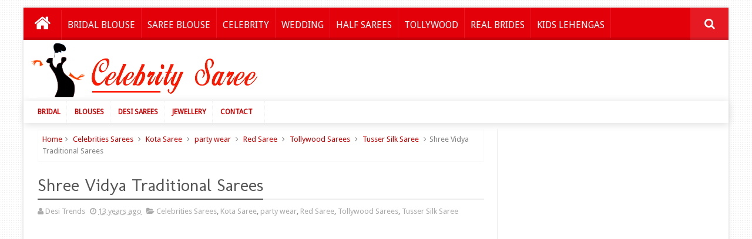

--- FILE ---
content_type: text/html; charset=utf-8
request_url: https://www.google.com/recaptcha/api2/aframe
body_size: 268
content:
<!DOCTYPE HTML><html><head><meta http-equiv="content-type" content="text/html; charset=UTF-8"></head><body><script nonce="L5zIH4uLQ0T5XEduyRA70g">/** Anti-fraud and anti-abuse applications only. See google.com/recaptcha */ try{var clients={'sodar':'https://pagead2.googlesyndication.com/pagead/sodar?'};window.addEventListener("message",function(a){try{if(a.source===window.parent){var b=JSON.parse(a.data);var c=clients[b['id']];if(c){var d=document.createElement('img');d.src=c+b['params']+'&rc='+(localStorage.getItem("rc::a")?sessionStorage.getItem("rc::b"):"");window.document.body.appendChild(d);sessionStorage.setItem("rc::e",parseInt(sessionStorage.getItem("rc::e")||0)+1);localStorage.setItem("rc::h",'1768502823789');}}}catch(b){}});window.parent.postMessage("_grecaptcha_ready", "*");}catch(b){}</script></body></html>

--- FILE ---
content_type: text/javascript; charset=UTF-8
request_url: http://www.salwaars.com/feeds/posts/default?alt=json-in-script&callback=mbtlist
body_size: 18645
content:
// API callback
mbtlist({"version":"1.0","encoding":"UTF-8","feed":{"xmlns":"http://www.w3.org/2005/Atom","xmlns$openSearch":"http://a9.com/-/spec/opensearchrss/1.0/","xmlns$blogger":"http://schemas.google.com/blogger/2008","xmlns$georss":"http://www.georss.org/georss","xmlns$gd":"http://schemas.google.com/g/2005","xmlns$thr":"http://purl.org/syndication/thread/1.0","id":{"$t":"tag:blogger.com,1999:blog-2876698520386629467"},"updated":{"$t":"2025-12-21T21:13:59.845-05:00"},"category":[{"term":"Indian Dresses"},{"term":"Tollywood Salwar"},{"term":"Celebrity Salwars.."},{"term":"Designer Churidar"},{"term":"latest Indian Kids Dresses"},{"term":"Full Hands Salwar"},{"term":"kids dresses for sale"},{"term":"Kids Dresses"},{"term":"Bollywood Salwar"},{"term":"Kids Lehengas"},{"term":"Anarkali Churidaar"},{"term":"Indian Kids Dresses"},{"term":"Designer Salwar"},{"term":"sleeve less"},{"term":"Netted salwar"},{"term":"georgette"},{"term":"Embroidery Salwar"},{"term":"floor length salwar"},{"term":"Black"},{"term":"quarter sleeves"},{"term":"designer kids lehenga"},{"term":"Red"},{"term":"Short Sleevs"},{"term":"Kids Frocks"},{"term":"Pink"},{"term":"white Churidar"},{"term":"Printed Salwar"},{"term":"Party Wear Salwar"},{"term":"long kameez"},{"term":"BANARAS SALWARS"},{"term":"Green"},{"term":"designer kameez"},{"term":"Cotton"},{"term":"White"},{"term":"silk salwar"},{"term":"Patiala Style Dress"},{"term":"yellow"},{"term":"Mirror Work"},{"term":"party wear kids dresses"},{"term":"designer kids dresses"},{"term":"Kids Online Shopping"},{"term":"blue"},{"term":"Orange"},{"term":"Raw Silk"},{"term":"embroidery kameez"},{"term":"Polka Dots"},{"term":"Brasso"},{"term":"kids half saree"},{"term":"collar neck pattern"},{"term":"designer lehenga"},{"term":"Banarasi Salwar"},{"term":"Velvet Salwar"},{"term":"crushed material"},{"term":"Designer Duppatta"},{"term":"Puffed Sleeves"},{"term":"Bridal Salwar"},{"term":"Purple"},{"term":"Tamil Actress"},{"term":"Navy Blue"},{"term":"cap sleeves"},{"term":"Shimmering Salwar"},{"term":"chiffon"},{"term":"SNEHA"},{"term":"anarkali churidar"},{"term":"light pink"},{"term":"Designer Chudidar"},{"term":"sky blue"},{"term":"Printed Kameez"},{"term":"Suma"},{"term":"lemon yellow"},{"term":"lace border"},{"term":"Silk"},{"term":"Anushka Shetty"},{"term":"Crape Salwar"},{"term":"Off White"},{"term":"designer kids blouse"},{"term":"Tusser Silk Salwar"},{"term":"Dual Color"},{"term":"Kids Traditional Dresses"},{"term":"Satin Salwar"},{"term":"Maroon"},{"term":"Thread Work"},{"term":"patch work"},{"term":"Designer Frocks"},{"term":"long frock"},{"term":"designer half saree"},{"term":"high neck salwar"},{"term":"Latest Salwars"},{"term":"sleeveless"},{"term":"Aishwarya Rai"},{"term":"Kajal Agarwal"},{"term":"elbow length sleeves"},{"term":"floral print"},{"term":"Tamanna"},{"term":"jardhosi work"},{"term":"Charmi"},{"term":"Netted Lehengas"},{"term":"Vidya Balan"},{"term":"kundan work"},{"term":"banaras lehenga"},{"term":"Pavada for Kids"},{"term":"Bandhini"},{"term":"Namrata Shirdokar"},{"term":"brocade"},{"term":"designer dupatta"},{"term":"organza Salwar"},{"term":"Anjali"},{"term":"Casual Salwar"},{"term":"Priyamani"},{"term":"Samantha"},{"term":"Tissue Salwar"},{"term":"DESIGNER SALWAR SUIT"},{"term":"Juhi Chawla"},{"term":"Painted Salwar"},{"term":"Cream"},{"term":"Indo western dress"},{"term":"KAREENA KAPOOR"},{"term":"Sequins Salwar"},{"term":"South Indian Salwar"},{"term":"chain work kameez"},{"term":"Crop Top"},{"term":"Pakistani Salwars"},{"term":"SABYASACHI"},{"term":"Trisha"},{"term":"sea green"},{"term":"Printed duppatta"},{"term":"Shamili"},{"term":"Shriya Saran"},{"term":"benaras salwar"},{"term":"stone work salwar"},{"term":"Manish Malhotra"},{"term":"Upasana Kamineni"},{"term":"embroidery kids blouse"},{"term":"Hansika Motwani"},{"term":"MUSTARD"},{"term":"Richa Gangopadhyaya"},{"term":"Salwar Designers"},{"term":"Tapsee"},{"term":"velvet lehenga"},{"term":"Anarkali Chudidaar"},{"term":"bhargavi kunam"},{"term":"netted duppatta"},{"term":"Laxmi Prasanna"},{"term":"Pinky Reddy"},{"term":"Sanjana"},{"term":"heavy work"},{"term":"long dress"},{"term":"parrot green"},{"term":"shilpa reddy"},{"term":"Bhoomika"},{"term":"Dia Mirza"},{"term":"Jhansi"},{"term":"Madhuri Dixit"},{"term":"Rani Mukherjee"},{"term":"Suhasini"},{"term":"ikkat lehenga"},{"term":"long sleeves"},{"term":"super net kids lehenga"},{"term":"white salwar"},{"term":"Aishwarya Rajinikanth"},{"term":"Back Neck Design"},{"term":"Poonam Dhillon"},{"term":"Rashi Khanna"},{"term":"Raveena Tandon"},{"term":"Regina"},{"term":"Sridevi"},{"term":"gold color"},{"term":"lakshmi prasanna"},{"term":"printed kurthi"},{"term":"silk churidar"},{"term":"Amala Paul"},{"term":"Asin"},{"term":"Banarasi Lehengas"},{"term":"Praneetha"},{"term":"Priyanka Chopra"},{"term":"Reshma"},{"term":"Sneha Reddy"},{"term":"embroidery lehenga"},{"term":"rakul preet singh"},{"term":"silver work"},{"term":"zardosi embroidery"},{"term":"Alka Yagnik"},{"term":"Amala"},{"term":"Deepika Padukune"},{"term":"Hema"},{"term":"Kajol"},{"term":"Katrina Kaif"},{"term":"Nisha Agarwal"},{"term":"Priya Anand"},{"term":"Roja"},{"term":"designer blouse"},{"term":"high neck blouse"},{"term":"jute net skirt"},{"term":"kalamkari work"},{"term":"nayan tara"},{"term":"palazzo"},{"term":"Deeksha Seth"},{"term":"Neerus Collection"},{"term":"Pooja"},{"term":"Swathi"},{"term":"Urmila Matondkar"},{"term":"frock model salwar"},{"term":"geeta madhuri"},{"term":"jayapradha"},{"term":"keerthi suresh"},{"term":"nikitha reddy"},{"term":"ritu varma"},{"term":"silk kurthi"},{"term":"trendy salwar kameez"},{"term":"Aksha"},{"term":"Ananya"},{"term":"Anushka Sharma"},{"term":"Bindhu madhavi"},{"term":"Genelia"},{"term":"Kangana Ranauth"},{"term":"Kids Frock"},{"term":"Lucknow Printed"},{"term":"Nitya Menon"},{"term":"Poorna"},{"term":"Radhika"},{"term":"Shabhana Azmi"},{"term":"Shilpa Chakravarthy"},{"term":"Sonam Kapoor"},{"term":"big kids lehenga"},{"term":"sonali bendre"},{"term":"violet color"},{"term":"Bipasha Basu"},{"term":"Jayasudha"},{"term":"Kamna Jetmalani"},{"term":"Micro Printed"},{"term":"Nirosha"},{"term":"Plain Salwar"},{"term":"Ramya Krishna"},{"term":"Saloni"},{"term":"Sandhya"},{"term":"Sruthi Hasan"},{"term":"celebrity salwars"},{"term":"designer chuirdar"},{"term":"gold border"},{"term":"sree mukhi"},{"term":"Brown"},{"term":"Frcoks for New Born"},{"term":"Madhu Shalini"},{"term":"Meena"},{"term":"Neeta Lulla"},{"term":"Nikitha Narayan"},{"term":"Oraganza Salwar"},{"term":"Prachi Desai"},{"term":"Tashu Kaushik"},{"term":"Zarine Khan"},{"term":"baby dresses"},{"term":"crepe"},{"term":"jyothika"},{"term":"kushboo"},{"term":"lavanya"},{"term":"laxmi pranathi"},{"term":"shyamala"},{"term":"58th film fare awrads function salwars"},{"term":"Amby Valley Bridal Week 2011"},{"term":"Amisha Patel"},{"term":"Arundathi"},{"term":"BIG Television Awards Event 2011"},{"term":"Isha Koppikar"},{"term":"KARISHMA KAPOOR"},{"term":"Karthika"},{"term":"LAKME FASHION WEEK 2011"},{"term":"Nandita"},{"term":"Netted Frocks"},{"term":"Nikesha Patel"},{"term":"Payal Gosh"},{"term":"Pochampally Salwar"},{"term":"Rich Duppatta"},{"term":"SAMEERA REDDY"},{"term":"Sangeetha"},{"term":"Shreya Goshal"},{"term":"Smitha"},{"term":"Sonakshi Sinha"},{"term":"Sophie Chowdary"},{"term":"Terry Cotton"},{"term":"anarkali kameez"},{"term":"blue churidar"},{"term":"lara Dutta"},{"term":"monal gajjar"},{"term":"multi color"},{"term":"peach"},{"term":"pochampally lehenga"},{"term":"poonam kaur"},{"term":"sakshi Chowdary"},{"term":"suma kanakala"},{"term":"Bhavana"},{"term":"Divya Dutta"},{"term":"Gayatri"},{"term":"Half White"},{"term":"Iniya"},{"term":"Kriti Karbhanda"},{"term":"Laxmi Rai"},{"term":"Madalasa Sharma"},{"term":"Madhavi Latha"},{"term":"Mamatha Mohan Das"},{"term":"Mana Shetty"},{"term":"Mrinal Kulkarni"},{"term":"Neetu Chandra"},{"term":"Nishanthi"},{"term":"One Shoulder Kameez"},{"term":"Sana"},{"term":"Sanjana Singh"},{"term":"Shanvi"},{"term":"Shazahn Padamse"},{"term":"Sushmitha Sen"},{"term":"Tabu"},{"term":"Tisca Chopra"},{"term":"aarushi"},{"term":"chandini"},{"term":"crystal salwar"},{"term":"cut work lehenga"},{"term":"designer kurthi"},{"term":"dhupian salwar"},{"term":"disha pandey"},{"term":"gold salwar"},{"term":"lissy"},{"term":"mm srilekha"},{"term":"monica"},{"term":"ramya"},{"term":"ruffled blouse"},{"term":"shilpa Shetty"},{"term":"shoulder less salwar"},{"term":"sonal chauhan"},{"term":"sravana bhargavi"},{"term":"sudesh bhosle birthday party"},{"term":"tissue lehenga"},{"term":"transparent salwar"},{"term":"udhaya bhanu"},{"term":"2011"},{"term":"Aarthi Chabria"},{"term":"Amrita Rao"},{"term":"Anita Dongre"},{"term":"Anitha"},{"term":"Archana"},{"term":"Banarasi Frocks"},{"term":"Bhagya Shree"},{"term":"Celebrity Salwars at Ganesh Hegde Reception Party"},{"term":"Chinmayi Ghatrazu"},{"term":"Churidar Salwar"},{"term":"Divyanka Tripati"},{"term":"Fancy Frocks"},{"term":"Gracy Singh"},{"term":"Green Kurta"},{"term":"Hari Priya"},{"term":"IIJW 2011"},{"term":"Ileana"},{"term":"Imran and avanthika Wedding Reception Party"},{"term":"Isha Chawala"},{"term":"Jaya Bachhan"},{"term":"Manchu Vishnu Daughters"},{"term":"Monica Bedi"},{"term":"Mugdha Godse"},{"term":"Nagma"},{"term":"Neeta Ambani"},{"term":"Nithya Menon"},{"term":"Preeti zinta"},{"term":"Radha"},{"term":"Rashmika Mandanna"},{"term":"Salwars at CPAA Fashion Show"},{"term":"Sanchita Padukune"},{"term":"Sanchita Shetty"},{"term":"Saranya Mohan"},{"term":"Soundhrya Rajinikanth"},{"term":"Surabhi"},{"term":"Swetha Basu"},{"term":"Tejaswi madivada"},{"term":"Traditional Frocks"},{"term":"Vijaya Nirmala"},{"term":"Yuktha Mukhi"},{"term":"Zeenat Aman"},{"term":"alekya"},{"term":"boat neck"},{"term":"chanderi cotton"},{"term":"cut work salwar"},{"term":"deep neck"},{"term":"eesha"},{"term":"grey"},{"term":"honey"},{"term":"isha chawla"},{"term":"jwala gutta"},{"term":"kota lehenga"},{"term":"mebaz collection"},{"term":"niloufer"},{"term":"oviya"},{"term":"preeti shankar"},{"term":"priyanka"},{"term":"shalini"},{"term":"shivani"},{"term":"shreedevi chowdary"},{"term":"swathi dixit"},{"term":"viji chandrasekar"},{"term":"Abhinaya"},{"term":"Aditi Rao"},{"term":"Allu Arjun and  Sneha Reddy Engagement Gallery"},{"term":"Amirkhan Productions Celebrates 10th Anniversary"},{"term":"Anchal Kumar"},{"term":"Anjana Sukhani"},{"term":"Annie"},{"term":"Asha Shaini"},{"term":"Asmitha Sood"},{"term":"Avika Gor"},{"term":"Coat Salwar"},{"term":"Deepshika"},{"term":"Diksha"},{"term":"Diksha Seth"},{"term":"Dimple Kapadia"},{"term":"Divya Nageshwari"},{"term":"Dolly Bindra"},{"term":"Dr Shafali Wedding"},{"term":"Farah Khan"},{"term":"Hamsa Nandini"},{"term":"Illa Arun"},{"term":"Karishma Tanna"},{"term":"Kimaya"},{"term":"Madhu Bala"},{"term":"Malavika Menon"},{"term":"Manasa"},{"term":"Manjari Phadnis"},{"term":"Masakali Salwar"},{"term":"Mona Singh"},{"term":"Navya Nair"},{"term":"Neelam Kothari"},{"term":"New Talent Awards"},{"term":"Nikitha"},{"term":"Nupur Kanoi"},{"term":"Patiyala type dress"},{"term":"Pia Bajpai"},{"term":"Prakash Raj and Ponivarma Wedding Reception"},{"term":"Reshmi Menon"},{"term":"Richa Panal"},{"term":"Ritukumar Fashion Show"},{"term":"Rupali Ganguly"},{"term":"Sanusha"},{"term":"Shane and Falguni"},{"term":"Sheena Shahabadi"},{"term":"Shraddadas"},{"term":"Sneha Ullal"},{"term":"Soundharya"},{"term":"Sussane"},{"term":"Vandana Srikanth"},{"term":"Varonica Reddy"},{"term":"Vimala Raman"},{"term":"allu arjun wedding"},{"term":"anarakali churidar"},{"term":"anasuya"},{"term":"apsara awards"},{"term":"beads work kameez"},{"term":"benaras lehenga"},{"term":"bhavana pandey"},{"term":"bina mehta"},{"term":"charmi kaur"},{"term":"chikankari salwar"},{"term":"cold cut sleeves"},{"term":"designer chruidar"},{"term":"devayani"},{"term":"diksha panth"},{"term":"dimple chopade"},{"term":"embroidery frock"},{"term":"gray"},{"term":"ishika singh"},{"term":"jyothi"},{"term":"kalyani"},{"term":"kausalya"},{"term":"kavya madhavan"},{"term":"keerthi chawla"},{"term":"lakshmi menon"},{"term":"maggam"},{"term":"malavika"},{"term":"manju bhargavi"},{"term":"manyata dutt"},{"term":"mridula"},{"term":"nadhiya"},{"term":"niharika"},{"term":"poni varma"},{"term":"poornima bhagyaraj"},{"term":"pythani silk salwar"},{"term":"ramya nambeesan"},{"term":"sania"},{"term":"sarayu"},{"term":"silk kameez"},{"term":"sony Charista"},{"term":"sony fashions"},{"term":"sumangali"},{"term":"sunaina"},{"term":"supriya"},{"term":"swetha jadhav"},{"term":"tanvi vyas"},{"term":"traditional lehenga"},{"term":"vitika sheru"},{"term":"Aarthi Surendranth"},{"term":"Adah Sharma"},{"term":"Aditi Govitrikar"},{"term":"Akriti Kakar"},{"term":"Amby Valley Bridal week"},{"term":"Ammaji Ki Galli Serial Launch"},{"term":"Anjali Abrol"},{"term":"Anjali Tendulkar"},{"term":"Anjana Menon"},{"term":"Ankitha Lokande"},{"term":"Anushree Reddy"},{"term":"Aparna Pillai"},{"term":"Archana Kavi"},{"term":"Archana Kochhar"},{"term":"Ayesha Takia"},{"term":"Babilona"},{"term":"Bhanu Sri Mehra"},{"term":"Celebrity Salwars at Radha Ravi Son Wedding Reception"},{"term":"Churidaar kameez"},{"term":"Daily Wear"},{"term":"Dhanshika"},{"term":"Dhansika"},{"term":"Esthar"},{"term":"FASHION WEEK"},{"term":"Fashion Show"},{"term":"Geeta Basra"},{"term":"Gul Panag"},{"term":"Hebah Patel"},{"term":"Hema Malini"},{"term":"Hyderabad Model"},{"term":"Isha DeoI"},{"term":"Jaya Pradha"},{"term":"Jiah Khan"},{"term":"Juhi Parmar"},{"term":"Keerthi"},{"term":"Kiran Bawa"},{"term":"Kulraj Randhawa"},{"term":"Kushboo Grewal"},{"term":"Liya Sree"},{"term":"Madhu Sharma"},{"term":"Madhulagna Das"},{"term":"Mahi Vij"},{"term":"Mahie Ghill"},{"term":"Mandira Bedi"},{"term":"Mayuri"},{"term":"Meghna Malik"},{"term":"Mini Mathur"},{"term":"Minissha Lamba"},{"term":"Narmadha Ahuja"},{"term":"Nazria Nazim"},{"term":"Neelima Rani"},{"term":"Neha Dhupia"},{"term":"Nikki Galrani"},{"term":"Padmini Kolhapure"},{"term":"Pallavi"},{"term":"Payal Ghosh"},{"term":"Payal Rohatagi"},{"term":"Pooja Bedi"},{"term":"Pooja Gandhi"},{"term":"Pragna"},{"term":"Preeti Jhangyani"},{"term":"Priya Darshini"},{"term":"Rageshwari"},{"term":"Ragini Khanna"},{"term":"Raima Sen"},{"term":"Rakhi Sawanth"},{"term":"Rakshanda Khan"},{"term":"Ramba"},{"term":"Reema Khan"},{"term":"Reena"},{"term":"Ritika"},{"term":"Ritu Barmecha"},{"term":"Saira Bhanu"},{"term":"Sana Khan"},{"term":"Sangeeta Bijlani"},{"term":"Santhosham Awards"},{"term":"Saroj Khan"},{"term":"Shamitha Shetty"},{"term":"Sharmila Mandre"},{"term":"Sheeba"},{"term":"Simran"},{"term":"Smiley Suri"},{"term":"Smita Bansal"},{"term":"Smitha Bansal"},{"term":"Sona"},{"term":"Sonali Kulkarni"},{"term":"Sonia Agarwal"},{"term":"Sri Ramya"},{"term":"Suja Varunee"},{"term":"Sukanya"},{"term":"Sunanda Pushkar"},{"term":"Sunny Leone"},{"term":"Supraja"},{"term":"Supriya Sailaja"},{"term":"Surveen Chawla"},{"term":"Sushma Reddy"},{"term":"Swetha Keswani"},{"term":"Tanya"},{"term":"Trisha Boutique"},{"term":"Twinkle Khanna"},{"term":"Urvashi Dholakia"},{"term":"Vaibhavi Merchant"},{"term":"Varun Bhal"},{"term":"aishwarya rajesh"},{"term":"akhila"},{"term":"ami jackson"},{"term":"amritha Gowri"},{"term":"anisha amborse"},{"term":"anitha chowdary"},{"term":"anitha dongre"},{"term":"ankitha"},{"term":"brahmani nara"},{"term":"butts"},{"term":"coffee color"},{"term":"divya"},{"term":"divyadarshini"},{"term":"gayatri bhargavi"},{"term":"gota work"},{"term":"idhaya"},{"term":"jenny honey"},{"term":"jiya"},{"term":"kiran Rao"},{"term":"kota salwar"},{"term":"kriti kharbhanda"},{"term":"laxmi menon"},{"term":"light orange"},{"term":"madhurima"},{"term":"maggam work blouse"},{"term":"mangalagiri cotton"},{"term":"maroon kurtha"},{"term":"meenakshi dikshit"},{"term":"meghana raj"},{"term":"mitra kurian"},{"term":"mysore silk salwar"},{"term":"nazia hussain"},{"term":"neelima"},{"term":"nikitha anil"},{"term":"niti taylor"},{"term":"parsi work"},{"term":"parvathy omankuttan"},{"term":"pragya jaiswal"},{"term":"pranathi"},{"term":"preeta vijaykumar"},{"term":"priyanka shah"},{"term":"radhika pandit"},{"term":"ragini dwivedi"},{"term":"rakshitha"},{"term":"ramya sri"},{"term":"royal blue"},{"term":"saindhavi"},{"term":"samatha"},{"term":"sandeepthi"},{"term":"sangeetha reddy"},{"term":"sanghavi"},{"term":"shashi vangapally"},{"term":"shravya"},{"term":"shree divya"},{"term":"silk lehenga"},{"term":"snehika"},{"term":"sowmya"},{"term":"sree"},{"term":"srija wedding reception"},{"term":"srimukhi"},{"term":"sruti hassan"},{"term":"stone work lehenga"},{"term":"suchitra chandrabose"},{"term":"sumalatha"},{"term":"swetha reddy"},{"term":"traditional salwar"},{"term":"twinkle"},{"term":"uppada"},{"term":"vandana"},{"term":"vibha natrajan"},{"term":"vithika sheru"},{"term":"yashika"},{"term":"17th Annual Star Screen Awards"},{"term":"56th Film Fare Awards Gallery"},{"term":"Aakanksha"},{"term":"Aamby Valley City Indian Bridal Week 2010"},{"term":"Achint Kaur"},{"term":"Aditi Agarwal"},{"term":"Aditi Shirwakar"},{"term":"Akshita"},{"term":"Alecia Raut"},{"term":"Alisha"},{"term":"Ambuja"},{"term":"Amitha Somanath"},{"term":"Amna Sharif"},{"term":"Amrita Arora"},{"term":"Anaswara"},{"term":"Aneesha"},{"term":"Anisha Kapoor"},{"term":"Anita Kanwal"},{"term":"Anjana Mumtaz"},{"term":"Anju Asrani"},{"term":"Anju Malik"},{"term":"Anu Dewan"},{"term":"Anupama Mukherjee"},{"term":"Anusha Reddy"},{"term":"Archana Singh"},{"term":"Arpita Khan"},{"term":"Ashna Zaveri"},{"term":"Ashrita Shetty"},{"term":"Ashvita Rao"},{"term":"Ashwini Kalsekar"},{"term":"Avankita Malik"},{"term":"Avantika"},{"term":"Avika Gaur"},{"term":"Back Less Kameez"},{"term":"Bani"},{"term":"Bhama"},{"term":"Celina Jaitley"},{"term":"Chiry"},{"term":"Chmaki Work"},{"term":"Claudia Ciesla"},{"term":"Daljeet kaur"},{"term":"Deepa"},{"term":"Deepa Venkat"},{"term":"Deepthi Batnagar"},{"term":"Deepti Gujral"},{"term":"Delhi Courture Week"},{"term":"Devasree"},{"term":"Dhiyana"},{"term":"Disha Wakani"},{"term":"Divya Spandana"},{"term":"Ekta Kapoor"},{"term":"Fancy Border"},{"term":"Firoza Khan"},{"term":"Gaurav Gupta"},{"term":"Gaurav Khan"},{"term":"Gauthami Nair"},{"term":"Gayatri Joshi"},{"term":"Geetika"},{"term":"Gia Manek"},{"term":"Girija Oak"},{"term":"Great Women Awards Gallery"},{"term":"Hamida"},{"term":"Hand Work Salwar"},{"term":"Hanshita"},{"term":"Himani Shivpuri"},{"term":"Hirishita Bhatt"},{"term":"Hrishitaa Bhatt"},{"term":"Hyderabd Fashion week 2010"},{"term":"IIFA Awards 2011"},{"term":"IITC Anual Fashion Show Gallery"},{"term":"Jacqueline Fernandez"},{"term":"Janaiy"},{"term":"Janani Iyer"},{"term":"Jaya Mishra"},{"term":"Jinal Pandhya"},{"term":"Jiten Lalwani WIfe"},{"term":"Jr Ntr and Laxmi Pranathi Wedding Party"},{"term":"Jyotsna Tiwari"},{"term":"Kader Khan"},{"term":"Kalki Koechin"},{"term":"Kamalini Mukherjee"},{"term":"Kamya Punjabi"},{"term":"Kanika Tiwari"},{"term":"Karishma Shah"},{"term":"Kashmira Shah"},{"term":"Kaveri Jha"},{"term":"Kavita Badjatya"},{"term":"Kavya M Shetty"},{"term":"Kenisha Chandran"},{"term":"Khenisha Chandran"},{"term":"Kovai Sarala"},{"term":"Krishika Lulla"},{"term":"Kriti Sen"},{"term":"Kumtaz"},{"term":"Kumudha"},{"term":"Kunika"},{"term":"Laila Khan"},{"term":"Lakshmi"},{"term":"Little Girls in Silk Half Sarees"},{"term":"Lucky Sharma"},{"term":"Madhura Naik"},{"term":"Madhurima Nigham"},{"term":"Maheep Kapoor"},{"term":"Maheka Mirpuri"},{"term":"Mahima Chowdary"},{"term":"Maithreya"},{"term":"Mallika Sherawat"},{"term":"Malti Jain"},{"term":"Manas"},{"term":"Manav Gangwani"},{"term":"Manisha Koirala"},{"term":"Maria Goretti"},{"term":"Meenal"},{"term":"Mehra Jessi"},{"term":"Mitali Singh"},{"term":"Mona"},{"term":"My Husband's Wife Music Launch"},{"term":"NamithaNamitha Hot Pics"},{"term":"Nandagi"},{"term":"Nandini Roy"},{"term":"Nandita Das"},{"term":"Nargis Bhageri"},{"term":"Nargis Fakhri"},{"term":"Natasha Sharma"},{"term":"Navaneeth kaur"},{"term":"Navika Kotia"},{"term":"Nayana"},{"term":"Neelam Upadhyay"},{"term":"Neeru Bazwa"},{"term":"Neetu Singh"},{"term":"Neha Janpandit"},{"term":"Nichole"},{"term":"Nikitha Dixit"},{"term":"Nisha Sagar"},{"term":"Nishika Lulla"},{"term":"Nithya ram"},{"term":"Nitu Singh"},{"term":"Nivisha"},{"term":"Pakhi"},{"term":"Pallavi Jaikishan"},{"term":"Paravtahi Nifran"},{"term":"Parinidhi"},{"term":"Parvathi Nirban"},{"term":"Pavina"},{"term":"Payal Shingal"},{"term":"Perizaad"},{"term":"Pooja Gupta"},{"term":"Pravalika"},{"term":"Preeti Puri"},{"term":"Priyal Gor"},{"term":"Priyal gour"},{"term":"Priyanka Mishra"},{"term":"Prudhvi Raj and Supriya Menon Wedding Party"},{"term":"Radhika Joshi"},{"term":"Rajitha Reddy"},{"term":"Raksha Shenon"},{"term":"Ranjitha"},{"term":"Ratan Rajput"},{"term":"Reema Sen"},{"term":"Richa Sharma"},{"term":"Ritu Vij"},{"term":"Rituparna"},{"term":"Rohini"},{"term":"Rohit Bal"},{"term":"Roshni Chopra"},{"term":"SADA"},{"term":"Saamna"},{"term":"Sabita"},{"term":"Sadiya Siddique"},{"term":"Sagari Venkat"},{"term":"Sakshi Agarwal"},{"term":"Sakshi Tanwar"},{"term":"Sania fathima"},{"term":"Saniya Tara"},{"term":"Sanober Kabir"},{"term":"Sarah Jane Dias"},{"term":"Saranya"},{"term":"Satya Sri"},{"term":"Sayali Bhagat"},{"term":"Shalini ajith"},{"term":"Shambavi Sharma"},{"term":"Shanthi"},{"term":"Sharmila"},{"term":"Sheetal Malhar"},{"term":"Shilpa Shetty Wedding Reception"},{"term":"Shivada Nair"},{"term":"Shivani Patil"},{"term":"Shivathmika"},{"term":"Shreya Saran"},{"term":"Shreya danyawanthary"},{"term":"Shriya Kishore"},{"term":"Shubha Sree"},{"term":"Shwetha Pandit"},{"term":"Sindhu Menon"},{"term":"Sindhu Tulani"},{"term":"Siya Gautham"},{"term":"Smithika"},{"term":"Sonarika"},{"term":"Soudamini"},{"term":"Sradda Sharma"},{"term":"Sravani"},{"term":"Sri Divya"},{"term":"Sridivya"},{"term":"Srushti"},{"term":"Suchitra Unni"},{"term":"Sumona Chanda"},{"term":"Sunidhi Chauhan"},{"term":"Swathi Deekshith"},{"term":"Swathi Priya"},{"term":"Swetha Bharadwaj"},{"term":"Swetha Shaini"},{"term":"TOLLYWOOD SALWA"},{"term":"Tania Deol"},{"term":"Tanusree Dutta"},{"term":"Tanya Ahuja"},{"term":"Tarun Tahiliani"},{"term":"Tejaswini"},{"term":"Tia Bajpal"},{"term":"Tripti Sharma"},{"term":"Tulip Joshi"},{"term":"Udita Goswami"},{"term":"Vaishnavi Dhanraj"},{"term":"Vandana Luthra"},{"term":"Vandana Sajnani"},{"term":"Vandana Vasist"},{"term":"Varsha Pande"},{"term":"Varsha Usgaonkar"},{"term":"Vidharsha"},{"term":"Vidya Nirvana"},{"term":"Vijay Awards 2011"},{"term":"Vindhya"},{"term":"Vishnu Priya"},{"term":"Vivek Oberoi Wedding Reception Gallery"},{"term":"Yuvaraj Singh"},{"term":"Yuvika Chowdary"},{"term":"aarthi"},{"term":"aarthi agarwal"},{"term":"aditi changappa"},{"term":"aishwari"},{"term":"aishwarya"},{"term":"aishwrya rajesh"},{"term":"akanksha"},{"term":"akshaaya"},{"term":"akshitha"},{"term":"alia bhatt"},{"term":"allu arjun sangeeth ceremony"},{"term":"amita rao"},{"term":"amrita misra"},{"term":"amrita takur"},{"term":"anajana"},{"term":"anajana sowmya"},{"term":"anarkali churdar"},{"term":"animal printed"},{"term":"anita lokande"},{"term":"anitha reddy"},{"term":"anjali nair"},{"term":"anjana deshpande"},{"term":"anjana sowmya"},{"term":"antique work salwar"},{"term":"anu"},{"term":"anu ranjan"},{"term":"anu smriti"},{"term":"anuhya Bhagavat"},{"term":"anuhya reddy"},{"term":"anumol"},{"term":"arathika"},{"term":"aruna irani"},{"term":"avantika malik"},{"term":"baktha patel"},{"term":"bhandini print"},{"term":"bhanu"},{"term":"bhanu muktha"},{"term":"bhumika chawla"},{"term":"bhuvana"},{"term":"biyanka desai"},{"term":"bobylona"},{"term":"brasso lehenga"},{"term":"bridal lehenga"},{"term":"brinda parekh"},{"term":"celebritysalwar"},{"term":"chain woek kameez"},{"term":"chaitra"},{"term":"chitra lekha"},{"term":"chitrangada singh"},{"term":"cmr silks"},{"term":"darshana"},{"term":"deeksha"},{"term":"deekshita"},{"term":"deepthi nambiar"},{"term":"deepthi thalpade"},{"term":"deepu"},{"term":"dharmika rao"},{"term":"dianikholas"},{"term":"dimple chopra"},{"term":"divya padmini"},{"term":"eshwa shetty"},{"term":"feather work"},{"term":"full sleeves salwar"},{"term":"gabriella"},{"term":"gajala"},{"term":"gaurang shah"},{"term":"gauthami"},{"term":"gayatri iyer"},{"term":"gayatri shankar"},{"term":"geetanjali"},{"term":"geetha madhuri"},{"term":"ghagra choli"},{"term":"gouthami"},{"term":"gowri munjal"},{"term":"green net lehenga"},{"term":"haasika"},{"term":"halter neck"},{"term":"harika"},{"term":"haripriya"},{"term":"haritha"},{"term":"harshita"},{"term":"indian dres"},{"term":"indraja"},{"term":"isha"},{"term":"ishan"},{"term":"ishita dutta"},{"term":"jahnavi"},{"term":"jasmine"},{"term":"jasmine basin"},{"term":"jaya vani"},{"term":"jayashree"},{"term":"jeevitha"},{"term":"jhanvi Kapoor"},{"term":"kadambari"},{"term":"kalanikethan"},{"term":"kalanjali salwars"},{"term":"kanchan"},{"term":"kaniga"},{"term":"karthi wedding"},{"term":"karunya"},{"term":"kausha"},{"term":"kavya kumar"},{"term":"kiara advani"},{"term":"kiran juneja"},{"term":"komal sharma"},{"term":"kousalya"},{"term":"krathi"},{"term":"kriti kharbanda"},{"term":"kriti sanon"},{"term":"krupali"},{"term":"kruthika"},{"term":"lakshmi priya"},{"term":"latest"},{"term":"latest ind"},{"term":"leema"},{"term":"madhoo"},{"term":"madhu sree"},{"term":"madhumitha"},{"term":"madhuvanthi"},{"term":"mahati"},{"term":"mano chitra"},{"term":"mansi"},{"term":"masaba gupta"},{"term":"meenakshi"},{"term":"meera jasmine"},{"term":"mega sleeves"},{"term":"mehreen kaur"},{"term":"milana"},{"term":"minakshi dixit"},{"term":"moni agarwal"},{"term":"monika"},{"term":"monika singh"},{"term":"mounika reddy"},{"term":"mrudula"},{"term":"mrunalini rao"},{"term":"namitha"},{"term":"nandini reddy"},{"term":"neetu agarwal"},{"term":"neha sharma"},{"term":"net"},{"term":"netted lehenga"},{"term":"niki"},{"term":"niranjana"},{"term":"nisha shah"},{"term":"nisha sharma"},{"term":"nisha shetty"},{"term":"nitya sri"},{"term":"nivetha pethuraj"},{"term":"nivetha thomas"},{"term":"nofia"},{"term":"noorzahan"},{"term":"padmini"},{"term":"pallavi ghosh"},{"term":"panchi bora"},{"term":"parinika"},{"term":"pattu langa"},{"term":"pavani"},{"term":"peacock work"},{"term":"poonam bazwa"},{"term":"prashanti"},{"term":"preeti das"},{"term":"priya anduluri"},{"term":"priyanka alva"},{"term":"priyanka bharadwaj"},{"term":"puvisha"},{"term":"rachana malhotra"},{"term":"radhika apte"},{"term":"radhika kumaraswamy"},{"term":"rajitha"},{"term":"rajsri ponnappa"},{"term":"rashi"},{"term":"rasi khanna"},{"term":"red churidar"},{"term":"renu desai"},{"term":"risha"},{"term":"rithika"},{"term":"roopika"},{"term":"sabhina chopra"},{"term":"sadhana"},{"term":"sagar tenali"},{"term":"sai akshitha"},{"term":"saiyami kher"},{"term":"samskruthy"},{"term":"samvrita sunil"},{"term":"samyuktha"},{"term":"sandhya raju"},{"term":"sangita reddy"},{"term":"sanya"},{"term":"saraa"},{"term":"satya krishnan"},{"term":"savukaru janaki"},{"term":"senthil kumari"},{"term":"shalin"},{"term":"shalini pandey"},{"term":"sherlyn chopra"},{"term":"shravan kumar"},{"term":"shree deepthi"},{"term":"shruti raj"},{"term":"shubra Aiyappa"},{"term":"simran kaur"},{"term":"sitara"},{"term":"soha ali khan"},{"term":"sonia"},{"term":"sonu"},{"term":"soumya"},{"term":"sravanthi"},{"term":"sravya"},{"term":"sree divya"},{"term":"sri megha"},{"term":"srilekha"},{"term":"stone work blouse"},{"term":"suchitra krishnamoorthy"},{"term":"sudhakshina"},{"term":"suganya"},{"term":"suji bala"},{"term":"sunitha"},{"term":"supraja reddy"},{"term":"sushma prakash"},{"term":"swapna"},{"term":"swapna mukherjee"},{"term":"swasika"},{"term":"sweta pandit"},{"term":"swetha menon"},{"term":"swetha mohan"},{"term":"tanishq tiwari"},{"term":"tanmaya"},{"term":"tanusha"},{"term":"tejaswi"},{"term":"ulka gupta"},{"term":"uppada salwar"},{"term":"vaishali"},{"term":"vani kapoor"},{"term":"vanitha"},{"term":"varalakshmi saratkumar"},{"term":"veda"},{"term":"veena malik"},{"term":"velvet duppatta"},{"term":"velvet frock"},{"term":"vida samadzai"},{"term":"vidya Malvade"},{"term":"vijaya lakshmi"},{"term":"vikasha singh"},{"term":"vinaya prasad"},{"term":"vinni"},{"term":"vinny arora"},{"term":"vishnupriya"},{"term":"voilet color"},{"term":"waheeda"},{"term":"yashu mashetty"},{"term":"zarina wahab"},{"term":"ziya"}],"title":{"type":"text","$t":"Indian Dresses"},"subtitle":{"type":"html","$t":"Indian Celebrity, South Indian and Bollywood actresses Salwar Kameez Collection at one place and Latest Traditional Kids Dresses, Lehenga Designs\n"},"link":[{"rel":"http://schemas.google.com/g/2005#feed","type":"application/atom+xml","href":"http:\/\/www.salwaars.com\/feeds\/posts\/default"},{"rel":"self","type":"application/atom+xml","href":"http:\/\/www.blogger.com\/feeds\/2876698520386629467\/posts\/default?alt=json-in-script"},{"rel":"alternate","type":"text/html","href":"http:\/\/www.salwaars.com\/"},{"rel":"hub","href":"http://pubsubhubbub.appspot.com/"},{"rel":"next","type":"application/atom+xml","href":"http:\/\/www.blogger.com\/feeds\/2876698520386629467\/posts\/default?alt=json-in-script\u0026start-index=26\u0026max-results=25"}],"author":[{"name":{"$t":"Mohammad Mustafa Ahmedzai"},"uri":{"$t":"http:\/\/www.blogger.com\/profile\/11681339458447132019"},"email":{"$t":"noreply@blogger.com"},"gd$image":{"rel":"http://schemas.google.com/g/2005#thumbnail","width":"16","height":"16","src":"https:\/\/img1.blogblog.com\/img\/b16-rounded.gif"}}],"generator":{"version":"7.00","uri":"http://www.blogger.com","$t":"Blogger"},"openSearch$totalResults":{"$t":"6318"},"openSearch$startIndex":{"$t":"1"},"openSearch$itemsPerPage":{"$t":"25"},"entry":[{"id":{"$t":"tag:blogger.com,1999:blog-2876698520386629467.post-382784983725040849"},"published":{"$t":"2021-07-01T21:34:00.001-04:00"},"updated":{"$t":"2021-07-01T21:34:10.128-04:00"},"category":[{"scheme":"http://www.blogger.com/atom/ns#","term":"designer lehenga"},{"scheme":"http://www.blogger.com/atom/ns#","term":"Indian Kids Dresses"},{"scheme":"http://www.blogger.com/atom/ns#","term":"Manchu Vishnu Daughters"},{"scheme":"http://www.blogger.com/atom/ns#","term":"uppada"}],"title":{"type":"text","$t":"Manchu Vishnu Daughters Uppada Silk Lehengas"},"content":{"type":"html","$t":"\u003Cp\u003E\u003C\/p\u003E\u003Cdiv class=\"separator\" style=\"clear: both; text-align: center;\"\u003E\u003Ca href=\"https:\/\/blogger.googleusercontent.com\/img\/b\/R29vZ2xl\/AVvXsEjICBKdLyxsoCc6Z5exPYgEIL6MjHJ2Hx5MTN7A4hCQiZtn6q34R4ahqQ5rNXZfIX2gq_ImhFWsqHDsMv1PD8u74oA6ETF1fuwskVGyqQWTqRT_7dM1FiWcfaWg2G1ZaKP4p6hH6h-CJWQ\/s1245\/vishnu-manchu-kids-jewellery.jpg\" imageanchor=\"1\" style=\"margin-left: 1em; margin-right: 1em;\"\u003E\u003Cimg alt=\"Manchu Vishnu Daughters Uppada Silk Lehengas\" border=\"0\" data-original-height=\"1245\" data-original-width=\"1018\" height=\"640\" src=\"https:\/\/blogger.googleusercontent.com\/img\/b\/R29vZ2xl\/AVvXsEjICBKdLyxsoCc6Z5exPYgEIL6MjHJ2Hx5MTN7A4hCQiZtn6q34R4ahqQ5rNXZfIX2gq_ImhFWsqHDsMv1PD8u74oA6ETF1fuwskVGyqQWTqRT_7dM1FiWcfaWg2G1ZaKP4p6hH6h-CJWQ\/w524-h640\/vishnu-manchu-kids-jewellery.jpg\" title=\"Manchu Vishnu Daughters Uppada Silk Lehengas\" width=\"524\" \/\u003E\u003C\/a\u003E\u003C\/div\u003EManchu Vishnu daughters Ariana and Viviana wearing uppada silk designer lehengas with zamdhani weave floral border and floral design silk blouse with elbow sleeves.\u003Cbr \/\u003E\u0026nbsp;\u003Cp\u003E\u003C\/p\u003E"},"link":[{"rel":"replies","type":"application/atom+xml","href":"http:\/\/www.salwaars.com\/feeds\/382784983725040849\/comments\/default","title":"Post Comments"},{"rel":"replies","type":"text/html","href":"http:\/\/www.salwaars.com\/2021\/07\/manchu-vishnu-daughters-uppada-silk.html#comment-form","title":"0 Comments"},{"rel":"edit","type":"application/atom+xml","href":"http:\/\/www.blogger.com\/feeds\/2876698520386629467\/posts\/default\/382784983725040849"},{"rel":"self","type":"application/atom+xml","href":"http:\/\/www.blogger.com\/feeds\/2876698520386629467\/posts\/default\/382784983725040849"},{"rel":"alternate","type":"text/html","href":"http:\/\/www.salwaars.com\/2021\/07\/manchu-vishnu-daughters-uppada-silk.html","title":"Manchu Vishnu Daughters Uppada Silk Lehengas"}],"author":[{"name":{"$t":"Unknown"},"email":{"$t":"noreply@blogger.com"},"gd$image":{"rel":"http://schemas.google.com/g/2005#thumbnail","width":"16","height":"16","src":"https:\/\/img1.blogblog.com\/img\/b16-rounded.gif"}}],"media$thumbnail":{"xmlns$media":"http://search.yahoo.com/mrss/","url":"https:\/\/blogger.googleusercontent.com\/img\/b\/R29vZ2xl\/AVvXsEjICBKdLyxsoCc6Z5exPYgEIL6MjHJ2Hx5MTN7A4hCQiZtn6q34R4ahqQ5rNXZfIX2gq_ImhFWsqHDsMv1PD8u74oA6ETF1fuwskVGyqQWTqRT_7dM1FiWcfaWg2G1ZaKP4p6hH6h-CJWQ\/s72-w524-h640-c\/vishnu-manchu-kids-jewellery.jpg","height":"72","width":"72"},"thr$total":{"$t":"0"}},{"id":{"$t":"tag:blogger.com,1999:blog-2876698520386629467.post-1587278516014504379"},"published":{"$t":"2021-07-01T21:30:00.001-04:00"},"updated":{"$t":"2021-07-01T21:30:26.724-04:00"},"category":[{"scheme":"http://www.blogger.com/atom/ns#","term":"Celebrity Salwars.."},{"scheme":"http://www.blogger.com/atom/ns#","term":"kids half saree"},{"scheme":"http://www.blogger.com/atom/ns#","term":"Manchu Vishnu Daughters"}],"title":{"type":"text","$t":"Vishnu Twin Daughters Half Sarees"},"content":{"type":"html","$t":"\u003Cp\u003E\u003C\/p\u003E\u003Cdiv class=\"separator\" style=\"clear: both; text-align: center;\"\u003E\u003Ca href=\"https:\/\/blogger.googleusercontent.com\/img\/b\/R29vZ2xl\/AVvXsEhhQ55-MKhj2gJ_TaXVhBXi3O7nCMbH5i95eFKdDrD48YvQm5HDO09G4NIfArQdBn4HcdY2Bvs8RzFSrwZVVsMnI8Xf2U4qa259ZNKYXDdoPZAIiBWvnDgcdUPt_rZBzLuRPxEn7PO6UJk\/s1261\/manchu-vishnu-daughters-flat-diamond-jewellery2.jpeg\" imageanchor=\"1\" style=\"margin-left: 1em; margin-right: 1em;\"\u003E\u003Cimg border=\"0\" data-original-height=\"1261\" data-original-width=\"878\" height=\"640\" src=\"https:\/\/blogger.googleusercontent.com\/img\/b\/R29vZ2xl\/AVvXsEhhQ55-MKhj2gJ_TaXVhBXi3O7nCMbH5i95eFKdDrD48YvQm5HDO09G4NIfArQdBn4HcdY2Bvs8RzFSrwZVVsMnI8Xf2U4qa259ZNKYXDdoPZAIiBWvnDgcdUPt_rZBzLuRPxEn7PO6UJk\/w446-h640\/manchu-vishnu-daughters-flat-diamond-jewellery2.jpeg\" width=\"446\" \/\u003E\u003C\/a\u003E\u003C\/div\u003E\u003Cbr \/\u003E\u003Cdiv class=\"separator\" style=\"clear: both; text-align: center;\"\u003E\u003Ca href=\"https:\/\/blogger.googleusercontent.com\/img\/b\/R29vZ2xl\/AVvXsEiABeuncDt6E6H2WPGujipxJdv3cNVF1-i3pjUHxTlOcI_5eS1Gl5NbMQEcV4uH-7rbIZZdSMw8hy-hoZ1LDwbrV6Xd_bklADpBTMfMyJnXOTGndXiM8olHg27BYzVGnIR4WNtnVfzXAIg\/s1284\/manchu-vishnu-daughters-flat-diamond-jewellery.jpeg\" imageanchor=\"1\" style=\"margin-left: 1em; margin-right: 1em;\"\u003E\u003Cimg alt=\"Vishnu Twin Daughters Half Sarees\" border=\"0\" data-original-height=\"1281\" data-original-width=\"1284\" height=\"638\" src=\"https:\/\/blogger.googleusercontent.com\/img\/b\/R29vZ2xl\/AVvXsEiABeuncDt6E6H2WPGujipxJdv3cNVF1-i3pjUHxTlOcI_5eS1Gl5NbMQEcV4uH-7rbIZZdSMw8hy-hoZ1LDwbrV6Xd_bklADpBTMfMyJnXOTGndXiM8olHg27BYzVGnIR4WNtnVfzXAIg\/w640-h638\/manchu-vishnu-daughters-flat-diamond-jewellery.jpeg\" title=\"Vishnu Twin Daughters Half Sarees\" width=\"640\" \/\u003E\u003C\/a\u003E\u003C\/div\u003E\u003Cbr \/\u003E\u003Cdiv class=\"separator\" style=\"clear: both; text-align: center;\"\u003E\u003Ca href=\"https:\/\/blogger.googleusercontent.com\/img\/b\/R29vZ2xl\/AVvXsEigfGoKlHisajlEo4sTXoz8Gs4WTfTZnLj0eS0L4ippO5ZAdGa3iW3GjMn45ZYzy_mmiwpK56kQcd0tjFVyo49GgYCAjSSBQzM4ZrReMYIfThX9pUqpk8InFD51eZd6vFpQrcfRa802QMg\/s1245\/manchu-vishnu-daughters-flat-diamond-jewellery1.jpeg\" imageanchor=\"1\" style=\"margin-left: 1em; margin-right: 1em;\"\u003E\u003Cimg alt=\"Vishnu Twin Daughters Half Sarees\" border=\"0\" data-original-height=\"1245\" data-original-width=\"1006\" height=\"640\" src=\"https:\/\/blogger.googleusercontent.com\/img\/b\/R29vZ2xl\/AVvXsEigfGoKlHisajlEo4sTXoz8Gs4WTfTZnLj0eS0L4ippO5ZAdGa3iW3GjMn45ZYzy_mmiwpK56kQcd0tjFVyo49GgYCAjSSBQzM4ZrReMYIfThX9pUqpk8InFD51eZd6vFpQrcfRa802QMg\/w518-h640\/manchu-vishnu-daughters-flat-diamond-jewellery1.jpeg\" title=\"Vishnu Twin Daughters Half Sarees\" width=\"518\" \/\u003E\u003C\/a\u003E\u003C\/div\u003E\u003Cbr \/\u003E\u0026nbsp;Manchu Vishnu twin daughters wearing organza silk designer lehenga half saree with heavy work zardosi blouse and completed their look with diamond chokers.\u003Cbr \/\u003E\u003Cp\u003E\u003C\/p\u003E"},"link":[{"rel":"replies","type":"application/atom+xml","href":"http:\/\/www.salwaars.com\/feeds\/1587278516014504379\/comments\/default","title":"Post Comments"},{"rel":"replies","type":"text/html","href":"http:\/\/www.salwaars.com\/2021\/07\/vishnu-twin-daughters-half-sarees.html#comment-form","title":"0 Comments"},{"rel":"edit","type":"application/atom+xml","href":"http:\/\/www.blogger.com\/feeds\/2876698520386629467\/posts\/default\/1587278516014504379"},{"rel":"self","type":"application/atom+xml","href":"http:\/\/www.blogger.com\/feeds\/2876698520386629467\/posts\/default\/1587278516014504379"},{"rel":"alternate","type":"text/html","href":"http:\/\/www.salwaars.com\/2021\/07\/vishnu-twin-daughters-half-sarees.html","title":"Vishnu Twin Daughters Half Sarees"}],"author":[{"name":{"$t":"Unknown"},"email":{"$t":"noreply@blogger.com"},"gd$image":{"rel":"http://schemas.google.com/g/2005#thumbnail","width":"16","height":"16","src":"https:\/\/img1.blogblog.com\/img\/b16-rounded.gif"}}],"media$thumbnail":{"xmlns$media":"http://search.yahoo.com/mrss/","url":"https:\/\/blogger.googleusercontent.com\/img\/b\/R29vZ2xl\/AVvXsEhhQ55-MKhj2gJ_TaXVhBXi3O7nCMbH5i95eFKdDrD48YvQm5HDO09G4NIfArQdBn4HcdY2Bvs8RzFSrwZVVsMnI8Xf2U4qa259ZNKYXDdoPZAIiBWvnDgcdUPt_rZBzLuRPxEn7PO6UJk\/s72-w446-h640-c\/manchu-vishnu-daughters-flat-diamond-jewellery2.jpeg","height":"72","width":"72"},"thr$total":{"$t":"0"}},{"id":{"$t":"tag:blogger.com,1999:blog-2876698520386629467.post-4591231840027065357"},"published":{"$t":"2021-07-01T21:23:00.003-04:00"},"updated":{"$t":"2021-07-01T21:23:49.574-04:00"},"category":[{"scheme":"http://www.blogger.com/atom/ns#","term":"Bridal Salwar"},{"scheme":"http://www.blogger.com/atom/ns#","term":"celebrity salwars"},{"scheme":"http://www.blogger.com/atom/ns#","term":"floral print"},{"scheme":"http://www.blogger.com/atom/ns#","term":"shyamala"}],"title":{"type":"text","$t":"Shyamala Floral Salwar"},"content":{"type":"html","$t":"\u003Cp\u003E\u003C\/p\u003E\u003Cdiv class=\"separator\" style=\"clear: both; text-align: center;\"\u003E\u003Ca href=\"https:\/\/blogger.googleusercontent.com\/img\/b\/R29vZ2xl\/AVvXsEiXgvH1gbR_J6OD3OsCcNwse3S2YxbQUMQo18vA7KszbhOXzPPWYrQAC1-cwVsDO0ULRkZFn3msR_b6_ez3MyYRyy-6B2cfWQrniqQJZAbhNrblOoRcInMW_j8EAhY-DjMD0Et99pQgT4M\/s2048\/shyamala-floral-salwar.jpg\" style=\"margin-left: 1em; margin-right: 1em;\"\u003E\u003Cimg alt=\"Shyamala Floral Salwar\" border=\"0\" data-original-height=\"2048\" data-original-width=\"2048\" height=\"640\" src=\"https:\/\/blogger.googleusercontent.com\/img\/b\/R29vZ2xl\/AVvXsEiXgvH1gbR_J6OD3OsCcNwse3S2YxbQUMQo18vA7KszbhOXzPPWYrQAC1-cwVsDO0ULRkZFn3msR_b6_ez3MyYRyy-6B2cfWQrniqQJZAbhNrblOoRcInMW_j8EAhY-DjMD0Et99pQgT4M\/w640-h640\/shyamala-floral-salwar.jpg\" title=\"Shyamala Floral Salwar\" width=\"640\" \/\u003E\u003C\/a\u003E\u003C\/div\u003ESouth Indian TV anchor Shyamala wearing light blue floral designer long frock with full sleeves and golden dots work duppatta.\u003Cbr \/\u003E\u0026nbsp;\u003Cp\u003E\u003C\/p\u003E"},"link":[{"rel":"replies","type":"application/atom+xml","href":"http:\/\/www.salwaars.com\/feeds\/4591231840027065357\/comments\/default","title":"Post Comments"},{"rel":"replies","type":"text/html","href":"http:\/\/www.salwaars.com\/2021\/07\/shyamala-floral-salwar.html#comment-form","title":"0 Comments"},{"rel":"edit","type":"application/atom+xml","href":"http:\/\/www.blogger.com\/feeds\/2876698520386629467\/posts\/default\/4591231840027065357"},{"rel":"self","type":"application/atom+xml","href":"http:\/\/www.blogger.com\/feeds\/2876698520386629467\/posts\/default\/4591231840027065357"},{"rel":"alternate","type":"text/html","href":"http:\/\/www.salwaars.com\/2021\/07\/shyamala-floral-salwar.html","title":"Shyamala Floral Salwar"}],"author":[{"name":{"$t":"Unknown"},"email":{"$t":"noreply@blogger.com"},"gd$image":{"rel":"http://schemas.google.com/g/2005#thumbnail","width":"16","height":"16","src":"https:\/\/img1.blogblog.com\/img\/b16-rounded.gif"}}],"media$thumbnail":{"xmlns$media":"http://search.yahoo.com/mrss/","url":"https:\/\/blogger.googleusercontent.com\/img\/b\/R29vZ2xl\/AVvXsEiXgvH1gbR_J6OD3OsCcNwse3S2YxbQUMQo18vA7KszbhOXzPPWYrQAC1-cwVsDO0ULRkZFn3msR_b6_ez3MyYRyy-6B2cfWQrniqQJZAbhNrblOoRcInMW_j8EAhY-DjMD0Et99pQgT4M\/s72-w640-h640-c\/shyamala-floral-salwar.jpg","height":"72","width":"72"},"thr$total":{"$t":"0"}},{"id":{"$t":"tag:blogger.com,1999:blog-2876698520386629467.post-8846266212770293529"},"published":{"$t":"2021-03-28T21:23:00.002-04:00"},"updated":{"$t":"2021-03-28T21:23:25.559-04:00"},"category":[{"scheme":"http://www.blogger.com/atom/ns#","term":"Celebrity Salwars.."},{"scheme":"http://www.blogger.com/atom/ns#","term":"Designer Salwar"},{"scheme":"http://www.blogger.com/atom/ns#","term":"lavanya"},{"scheme":"http://www.blogger.com/atom/ns#","term":"Tollywood Salwar"}],"title":{"type":"text","$t":"Lavanya Tripati in Red Salwar Kameez"},"content":{"type":"html","$t":"\u003Cp\u003E\u003C\/p\u003E\u003Cdiv class=\"separator\" style=\"clear: both; text-align: center;\"\u003E\u003Ca href=\"https:\/\/blogger.googleusercontent.com\/img\/b\/R29vZ2xl\/AVvXsEhXKkf3hj8bRWEgtO9kbUJeNiSiKSXal5HbL4SJqPNss1GqvgC5vZdWtDynP4B4zokHfPz1M4_f74eQFzK7xCponext5J_K8rNyV_HuYRWY1FTMpKH8X4GoJPhtoBV9VVF7BOnh9Ej4KEg\/s2048\/lavanya-tripati-red-salwar.jpg\" imageanchor=\"1\" style=\"margin-left: 1em; margin-right: 1em;\"\u003E\u003Cimg alt=\"Lavanya Tripati in Red Salwar Kameez\" border=\"0\" data-original-height=\"2048\" data-original-width=\"2048\" height=\"640\" src=\"https:\/\/blogger.googleusercontent.com\/img\/b\/R29vZ2xl\/AVvXsEhXKkf3hj8bRWEgtO9kbUJeNiSiKSXal5HbL4SJqPNss1GqvgC5vZdWtDynP4B4zokHfPz1M4_f74eQFzK7xCponext5J_K8rNyV_HuYRWY1FTMpKH8X4GoJPhtoBV9VVF7BOnh9Ej4KEg\/w640-h640\/lavanya-tripati-red-salwar.jpg\" title=\"Lavanya Tripati in Red Salwar Kameez\" width=\"640\" \/\u003E\u003C\/a\u003E\u003C\/div\u003ESouth Indian actress Lavanya Tripati wearing bright red silk salwar kameez with round neck patterned. Paired with matching floral design embroidery duppatta.\u003Cbr \/\u003E\u0026nbsp;\u003Cp\u003E\u003C\/p\u003E"},"link":[{"rel":"replies","type":"application/atom+xml","href":"http:\/\/www.salwaars.com\/feeds\/8846266212770293529\/comments\/default","title":"Post Comments"},{"rel":"replies","type":"text/html","href":"http:\/\/www.salwaars.com\/2021\/03\/lavanya-tripati-in-red-salwar-kameez.html#comment-form","title":"0 Comments"},{"rel":"edit","type":"application/atom+xml","href":"http:\/\/www.blogger.com\/feeds\/2876698520386629467\/posts\/default\/8846266212770293529"},{"rel":"self","type":"application/atom+xml","href":"http:\/\/www.blogger.com\/feeds\/2876698520386629467\/posts\/default\/8846266212770293529"},{"rel":"alternate","type":"text/html","href":"http:\/\/www.salwaars.com\/2021\/03\/lavanya-tripati-in-red-salwar-kameez.html","title":"Lavanya Tripati in Red Salwar Kameez"}],"author":[{"name":{"$t":"Unknown"},"email":{"$t":"noreply@blogger.com"},"gd$image":{"rel":"http://schemas.google.com/g/2005#thumbnail","width":"16","height":"16","src":"https:\/\/img1.blogblog.com\/img\/b16-rounded.gif"}}],"media$thumbnail":{"xmlns$media":"http://search.yahoo.com/mrss/","url":"https:\/\/blogger.googleusercontent.com\/img\/b\/R29vZ2xl\/AVvXsEhXKkf3hj8bRWEgtO9kbUJeNiSiKSXal5HbL4SJqPNss1GqvgC5vZdWtDynP4B4zokHfPz1M4_f74eQFzK7xCponext5J_K8rNyV_HuYRWY1FTMpKH8X4GoJPhtoBV9VVF7BOnh9Ej4KEg\/s72-w640-h640-c\/lavanya-tripati-red-salwar.jpg","height":"72","width":"72"},"thr$total":{"$t":"0"}},{"id":{"$t":"tag:blogger.com,1999:blog-2876698520386629467.post-7129473608437104379"},"published":{"$t":"2020-06-20T21:29:00.001-04:00"},"updated":{"$t":"2020-06-20T21:29:17.994-04:00"},"category":[{"scheme":"http://www.blogger.com/atom/ns#","term":"alia bhatt"},{"scheme":"http://www.blogger.com/atom/ns#","term":"anarkali churidar"},{"scheme":"http://www.blogger.com/atom/ns#","term":"Bollywood Salwar"},{"scheme":"http://www.blogger.com/atom/ns#","term":"Celebrity Salwars.."},{"scheme":"http://www.blogger.com/atom/ns#","term":"full sleeves salwar"}],"title":{"type":"text","$t":"Alia Bhatt Black Salwar Kameez "},"content":{"type":"html","$t":"\u003Cbr \/\u003E\u003Cdiv class=\"separator\" style=\"clear: both; text-align: center;\"\u003E\u003Ca href=\"https:\/\/blogger.googleusercontent.com\/img\/b\/R29vZ2xl\/AVvXsEipOJuV0wrxIkaZSrTzXx0eVl3-kt4hSCWOC4OA20uTyYvM73bWKuruOCg_0PFVSRY8Z2zve68BDcTWKhSQII6G34UzKB-AuQlH0mBmrtjJrqWWVtnU2buNgJ02iY6UE-vGd-TYtc-nZMA\/s782\/alia-bhatt-black-salwar-kameez.jpg\" style=\"margin-left: 1em; margin-right: 1em;\"\u003E\u003Cimg alt=\"Alia Bhatt Black Salwar Kameez\" border=\"0\" data-original-height=\"782\" data-original-width=\"516\" height=\"640\" src=\"https:\/\/blogger.googleusercontent.com\/img\/b\/R29vZ2xl\/AVvXsEipOJuV0wrxIkaZSrTzXx0eVl3-kt4hSCWOC4OA20uTyYvM73bWKuruOCg_0PFVSRY8Z2zve68BDcTWKhSQII6G34UzKB-AuQlH0mBmrtjJrqWWVtnU2buNgJ02iY6UE-vGd-TYtc-nZMA\/w422-h640\/alia-bhatt-black-salwar-kameez.jpg\" title=\"Alia Bhatt Black Salwar Kameez\" width=\"422\" \/\u003E\u003Cbr \/\u003E\u003C\/a\u003E\u003C\/div\u003E\u003Cdiv class=\"separator\" style=\"clear: both; text-align: center;\"\u003EAlia Bhatt wearing black lace and mirror work anarkali salwar kameez with full sleeves and broad round neck patterned. Paired with matching black churidar and designer mirror and shimme work duppatta with lace border, completed her look with heavy black metal chandbalis.\u003Cbr \/\u003E\u003Ca href=\"https:\/\/blogger.googleusercontent.com\/img\/b\/R29vZ2xl\/AVvXsEipOJuV0wrxIkaZSrTzXx0eVl3-kt4hSCWOC4OA20uTyYvM73bWKuruOCg_0PFVSRY8Z2zve68BDcTWKhSQII6G34UzKB-AuQlH0mBmrtjJrqWWVtnU2buNgJ02iY6UE-vGd-TYtc-nZMA\/s782\/alia-bhatt-black-salwar-kameez.jpg\" style=\"margin-left: 1em; margin-right: 1em;\"\u003E\u003C\/a\u003E\u003C\/div\u003E"},"link":[{"rel":"replies","type":"application/atom+xml","href":"http:\/\/www.salwaars.com\/feeds\/7129473608437104379\/comments\/default","title":"Post Comments"},{"rel":"replies","type":"text/html","href":"http:\/\/www.salwaars.com\/2020\/06\/alia-bhatt-black-salwar-kameez.html#comment-form","title":"0 Comments"},{"rel":"edit","type":"application/atom+xml","href":"http:\/\/www.blogger.com\/feeds\/2876698520386629467\/posts\/default\/7129473608437104379"},{"rel":"self","type":"application/atom+xml","href":"http:\/\/www.blogger.com\/feeds\/2876698520386629467\/posts\/default\/7129473608437104379"},{"rel":"alternate","type":"text/html","href":"http:\/\/www.salwaars.com\/2020\/06\/alia-bhatt-black-salwar-kameez.html","title":"Alia Bhatt Black Salwar Kameez "}],"author":[{"name":{"$t":"Unknown"},"email":{"$t":"noreply@blogger.com"},"gd$image":{"rel":"http://schemas.google.com/g/2005#thumbnail","width":"16","height":"16","src":"https:\/\/img1.blogblog.com\/img\/b16-rounded.gif"}}],"media$thumbnail":{"xmlns$media":"http://search.yahoo.com/mrss/","url":"https:\/\/blogger.googleusercontent.com\/img\/b\/R29vZ2xl\/AVvXsEipOJuV0wrxIkaZSrTzXx0eVl3-kt4hSCWOC4OA20uTyYvM73bWKuruOCg_0PFVSRY8Z2zve68BDcTWKhSQII6G34UzKB-AuQlH0mBmrtjJrqWWVtnU2buNgJ02iY6UE-vGd-TYtc-nZMA\/s72-w422-h640-c\/alia-bhatt-black-salwar-kameez.jpg","height":"72","width":"72"},"thr$total":{"$t":"0"}},{"id":{"$t":"tag:blogger.com,1999:blog-2876698520386629467.post-1813322535082868505"},"published":{"$t":"2020-06-07T22:22:00.001-04:00"},"updated":{"$t":"2020-06-07T22:29:29.894-04:00"},"category":[{"scheme":"http://www.blogger.com/atom/ns#","term":"Kids Dresses"},{"scheme":"http://www.blogger.com/atom/ns#","term":"Kids Lehengas"},{"scheme":"http://www.blogger.com/atom/ns#","term":"latest Indian Kids Dresses"}],"title":{"type":"text","$t":"Red and Green Adult Kid Lehenga"},"content":{"type":"html","$t":"\u003Cdiv dir=\"ltr\" style=\"text-align: left;\" trbidi=\"on\"\u003E\n\u003Cdiv class=\"separator\" style=\"clear: both; text-align: center;\"\u003E\n\u003Ca href=\"https:\/\/blogger.googleusercontent.com\/img\/b\/R29vZ2xl\/AVvXsEjIEx_qqiVu5IGOg67tpo-kkJ6hKYbuDp9mnbbWOjNNsLsi9-pdU6cQkG_8P2vNxv6wd0nqXzpLnkS-isJUUREgLj2_W48mzInJA3tGfESKSdqWk_1TFGT4GbQCgFcjSm5T41BTtBgm-PI\/s1600\/red-green-printed-lehenga.jpg\" style=\"margin-left: 1em; margin-right: 1em;\"\u003E\u003Cimg border=\"0\" data-original-height=\"751\" data-original-width=\"777\" height=\"618\" src=\"https:\/\/blogger.googleusercontent.com\/img\/b\/R29vZ2xl\/AVvXsEjIEx_qqiVu5IGOg67tpo-kkJ6hKYbuDp9mnbbWOjNNsLsi9-pdU6cQkG_8P2vNxv6wd0nqXzpLnkS-isJUUREgLj2_W48mzInJA3tGfESKSdqWk_1TFGT4GbQCgFcjSm5T41BTtBgm-PI\/s640\/red-green-printed-lehenga.jpg\" width=\"640\" \/\u003E\u003C\/a\u003E\u003C\/div\u003E\nLight orange and red shades pochampally printed designer adult kid lehenga with gold border and paired with matching red crop top blouse, dark green duppatta.\u003C\/div\u003E\n"},"link":[{"rel":"replies","type":"application/atom+xml","href":"http:\/\/www.salwaars.com\/feeds\/1813322535082868505\/comments\/default","title":"Post Comments"},{"rel":"replies","type":"text/html","href":"http:\/\/www.salwaars.com\/2020\/06\/red-and-green-adult-kid-lehenga.html#comment-form","title":"0 Comments"},{"rel":"edit","type":"application/atom+xml","href":"http:\/\/www.blogger.com\/feeds\/2876698520386629467\/posts\/default\/1813322535082868505"},{"rel":"self","type":"application/atom+xml","href":"http:\/\/www.blogger.com\/feeds\/2876698520386629467\/posts\/default\/1813322535082868505"},{"rel":"alternate","type":"text/html","href":"http:\/\/www.salwaars.com\/2020\/06\/red-and-green-adult-kid-lehenga.html","title":"Red and Green Adult Kid Lehenga"}],"author":[{"name":{"$t":"Unknown"},"email":{"$t":"noreply@blogger.com"},"gd$image":{"rel":"http://schemas.google.com/g/2005#thumbnail","width":"16","height":"16","src":"https:\/\/img1.blogblog.com\/img\/b16-rounded.gif"}}],"media$thumbnail":{"xmlns$media":"http://search.yahoo.com/mrss/","url":"https:\/\/blogger.googleusercontent.com\/img\/b\/R29vZ2xl\/AVvXsEjIEx_qqiVu5IGOg67tpo-kkJ6hKYbuDp9mnbbWOjNNsLsi9-pdU6cQkG_8P2vNxv6wd0nqXzpLnkS-isJUUREgLj2_W48mzInJA3tGfESKSdqWk_1TFGT4GbQCgFcjSm5T41BTtBgm-PI\/s72-c\/red-green-printed-lehenga.jpg","height":"72","width":"72"},"thr$total":{"$t":"0"}},{"id":{"$t":"tag:blogger.com,1999:blog-2876698520386629467.post-8393706314387421999"},"published":{"$t":"2020-06-07T21:55:00.002-04:00"},"updated":{"$t":"2020-06-07T21:55:47.621-04:00"},"category":[{"scheme":"http://www.blogger.com/atom/ns#","term":"kids dresses for sale"},{"scheme":"http://www.blogger.com/atom/ns#","term":"Kids Frocks"},{"scheme":"http://www.blogger.com/atom/ns#","term":"latest Indian Kids Dresses"}],"title":{"type":"text","$t":"White Floral Frock"},"content":{"type":"html","$t":"\u003Cdiv dir=\"ltr\" style=\"text-align: left;\" trbidi=\"on\"\u003E\n\u003Cdiv class=\"separator\" style=\"clear: both; text-align: center;\"\u003E\n\u003Ca href=\"https:\/\/blogger.googleusercontent.com\/img\/b\/R29vZ2xl\/AVvXsEj9M84KRLUjVwttVfqDUbA7jotI9eNzl0Q8mx_7xsqZXDxYbHQXELDDDCAQxUjql-7b_F5wY0t7FQuFT6XF-GjPxjpXgu-IWAxRMUBkan-PqCz1Pc5ZCaKPewsEfoJvUc20oIoR2ENl58Q\/s1600\/white-floral-simple-frock.jpg\" imageanchor=\"1\" style=\"margin-left: 1em; margin-right: 1em;\"\u003E\u003Cimg border=\"0\" data-original-height=\"689\" data-original-width=\"775\" height=\"568\" src=\"https:\/\/blogger.googleusercontent.com\/img\/b\/R29vZ2xl\/AVvXsEj9M84KRLUjVwttVfqDUbA7jotI9eNzl0Q8mx_7xsqZXDxYbHQXELDDDCAQxUjql-7b_F5wY0t7FQuFT6XF-GjPxjpXgu-IWAxRMUBkan-PqCz1Pc5ZCaKPewsEfoJvUc20oIoR2ENl58Q\/s640\/white-floral-simple-frock.jpg\" width=\"640\" \/\u003E\u003C\/a\u003E\u003C\/div\u003E\nWhite and red combination chiffon long frock for kids with red yoke and sleeve less, rose embroidery work embellished on the yoke.\u003Cbr \/\u003E\ncontact for more details whatsapp +91 9177892233\u003C\/div\u003E\n"},"link":[{"rel":"replies","type":"application/atom+xml","href":"http:\/\/www.salwaars.com\/feeds\/8393706314387421999\/comments\/default","title":"Post Comments"},{"rel":"replies","type":"text/html","href":"http:\/\/www.salwaars.com\/2020\/06\/white-floral-frock.html#comment-form","title":"0 Comments"},{"rel":"edit","type":"application/atom+xml","href":"http:\/\/www.blogger.com\/feeds\/2876698520386629467\/posts\/default\/8393706314387421999"},{"rel":"self","type":"application/atom+xml","href":"http:\/\/www.blogger.com\/feeds\/2876698520386629467\/posts\/default\/8393706314387421999"},{"rel":"alternate","type":"text/html","href":"http:\/\/www.salwaars.com\/2020\/06\/white-floral-frock.html","title":"White Floral Frock"}],"author":[{"name":{"$t":"Unknown"},"email":{"$t":"noreply@blogger.com"},"gd$image":{"rel":"http://schemas.google.com/g/2005#thumbnail","width":"16","height":"16","src":"https:\/\/img1.blogblog.com\/img\/b16-rounded.gif"}}],"media$thumbnail":{"xmlns$media":"http://search.yahoo.com/mrss/","url":"https:\/\/blogger.googleusercontent.com\/img\/b\/R29vZ2xl\/AVvXsEj9M84KRLUjVwttVfqDUbA7jotI9eNzl0Q8mx_7xsqZXDxYbHQXELDDDCAQxUjql-7b_F5wY0t7FQuFT6XF-GjPxjpXgu-IWAxRMUBkan-PqCz1Pc5ZCaKPewsEfoJvUc20oIoR2ENl58Q\/s72-c\/white-floral-simple-frock.jpg","height":"72","width":"72"},"thr$total":{"$t":"0"}},{"id":{"$t":"tag:blogger.com,1999:blog-2876698520386629467.post-4688541949307213466"},"published":{"$t":"2020-06-07T21:54:00.000-04:00"},"updated":{"$t":"2020-06-07T21:54:12.417-04:00"},"category":[{"scheme":"http://www.blogger.com/atom/ns#","term":"Indian Kids Dresses"},{"scheme":"http://www.blogger.com/atom/ns#","term":"Kids Dresses"},{"scheme":"http://www.blogger.com/atom/ns#","term":"latest Indian Kids Dresses"}],"title":{"type":"text","$t":"Multi Color Printed Lehenga"},"content":{"type":"html","$t":"\u003Cdiv dir=\"ltr\" style=\"text-align: left;\" trbidi=\"on\"\u003E\n\u003Cdiv class=\"separator\" style=\"clear: both; text-align: center;\"\u003E\n\u003Ca href=\"https:\/\/blogger.googleusercontent.com\/img\/b\/R29vZ2xl\/AVvXsEhzvDkxMgbcImhXzb2wGOmiHjiev2lStk9u-gPYQx45YdIZJg4e3LvZS-cN2NSRDUPGvt3ml7dnBAIMv87IQ0n3pTWzi3dUjctxca6HfzmdYMWx3nN7AOdrTEEj_f3NTQpvuoyoSg0HJ_U\/s1600\/light-orange-printed-kids-lehenga.jpg\" imageanchor=\"1\" style=\"margin-left: 1em; margin-right: 1em;\"\u003E\u003Cimg border=\"0\" data-original-height=\"678\" data-original-width=\"780\" height=\"556\" src=\"https:\/\/blogger.googleusercontent.com\/img\/b\/R29vZ2xl\/AVvXsEhzvDkxMgbcImhXzb2wGOmiHjiev2lStk9u-gPYQx45YdIZJg4e3LvZS-cN2NSRDUPGvt3ml7dnBAIMv87IQ0n3pTWzi3dUjctxca6HfzmdYMWx3nN7AOdrTEEj_f3NTQpvuoyoSg0HJ_U\/s640\/light-orange-printed-kids-lehenga.jpg\" width=\"640\" \/\u003E\u003C\/a\u003E\u003C\/div\u003E\nOrange background\u0026nbsp; and different colors printed designer lehenga with golden zari floral border. Paired with elbow sleeves blouse and parrot green duppatta.\u003Cbr \/\u003E\ncontact for more details whatsapp +91 9177892233\u003C\/div\u003E\n"},"link":[{"rel":"replies","type":"application/atom+xml","href":"http:\/\/www.salwaars.com\/feeds\/4688541949307213466\/comments\/default","title":"Post Comments"},{"rel":"replies","type":"text/html","href":"http:\/\/www.salwaars.com\/2020\/06\/multi-color-printed-lehenga.html#comment-form","title":"0 Comments"},{"rel":"edit","type":"application/atom+xml","href":"http:\/\/www.blogger.com\/feeds\/2876698520386629467\/posts\/default\/4688541949307213466"},{"rel":"self","type":"application/atom+xml","href":"http:\/\/www.blogger.com\/feeds\/2876698520386629467\/posts\/default\/4688541949307213466"},{"rel":"alternate","type":"text/html","href":"http:\/\/www.salwaars.com\/2020\/06\/multi-color-printed-lehenga.html","title":"Multi Color Printed Lehenga"}],"author":[{"name":{"$t":"Unknown"},"email":{"$t":"noreply@blogger.com"},"gd$image":{"rel":"http://schemas.google.com/g/2005#thumbnail","width":"16","height":"16","src":"https:\/\/img1.blogblog.com\/img\/b16-rounded.gif"}}],"media$thumbnail":{"xmlns$media":"http://search.yahoo.com/mrss/","url":"https:\/\/blogger.googleusercontent.com\/img\/b\/R29vZ2xl\/AVvXsEhzvDkxMgbcImhXzb2wGOmiHjiev2lStk9u-gPYQx45YdIZJg4e3LvZS-cN2NSRDUPGvt3ml7dnBAIMv87IQ0n3pTWzi3dUjctxca6HfzmdYMWx3nN7AOdrTEEj_f3NTQpvuoyoSg0HJ_U\/s72-c\/light-orange-printed-kids-lehenga.jpg","height":"72","width":"72"},"thr$total":{"$t":"0"}},{"id":{"$t":"tag:blogger.com,1999:blog-2876698520386629467.post-4752934575953357508"},"published":{"$t":"2020-06-06T21:12:00.000-04:00"},"updated":{"$t":"2020-06-06T21:12:36.971-04:00"},"category":[{"scheme":"http://www.blogger.com/atom/ns#","term":"Indian Kids Dresses"},{"scheme":"http://www.blogger.com/atom/ns#","term":"kids dresses for sale"},{"scheme":"http://www.blogger.com/atom/ns#","term":"kids half saree"},{"scheme":"http://www.blogger.com/atom/ns#","term":"latest Indian Kids Dresses"}],"title":{"type":"text","$t":"Cute Kid in Yellow Purple Half Saree"},"content":{"type":"html","$t":"\u003Cdiv dir=\"ltr\" style=\"text-align: left;\" trbidi=\"on\"\u003E\n\u003Cdiv class=\"separator\" style=\"clear: both; text-align: center;\"\u003E\n\u003Ca href=\"https:\/\/blogger.googleusercontent.com\/img\/b\/R29vZ2xl\/AVvXsEhwCiTFBAV7BaL_zau7qyrF6KmlJ-Yh6ECA-XZHJfyLiPXmKRWcWX9DRxmcx5gvlo7D4Q7V_r5rWXKCRPQkZ6SmfqNApxXZQnm8HLhxM9rbnhBweuvS6EJwSYiM5CRQHMoRpgdw_7ox9rg\/s1600\/cute-kid-in-yellow-half-saree.jpg\" imageanchor=\"1\" style=\"margin-left: 1em; margin-right: 1em;\"\u003E\u003Cimg alt=\"Cute Kid in Yellow Purple Half Saree\" border=\"0\" data-original-height=\"734\" data-original-width=\"339\" src=\"https:\/\/blogger.googleusercontent.com\/img\/b\/R29vZ2xl\/AVvXsEhwCiTFBAV7BaL_zau7qyrF6KmlJ-Yh6ECA-XZHJfyLiPXmKRWcWX9DRxmcx5gvlo7D4Q7V_r5rWXKCRPQkZ6SmfqNApxXZQnm8HLhxM9rbnhBweuvS6EJwSYiM5CRQHMoRpgdw_7ox9rg\/s1600\/cute-kid-in-yellow-half-saree.jpg\" title=\"Cute Kid in Yellow Purple Half Saree\" \/\u003E\u003C\/a\u003E\u003C\/div\u003E\nCute kid in bright yellow pure silk half saree. Yellow lehenga with golden zari weave pure border and purple color netted duppatta. Printed elbow sleeves blouse. \u003C\/div\u003E\n"},"link":[{"rel":"replies","type":"application/atom+xml","href":"http:\/\/www.salwaars.com\/feeds\/4752934575953357508\/comments\/default","title":"Post Comments"},{"rel":"replies","type":"text/html","href":"http:\/\/www.salwaars.com\/2020\/06\/cute-kid-in-yellow-purple-half-saree.html#comment-form","title":"0 Comments"},{"rel":"edit","type":"application/atom+xml","href":"http:\/\/www.blogger.com\/feeds\/2876698520386629467\/posts\/default\/4752934575953357508"},{"rel":"self","type":"application/atom+xml","href":"http:\/\/www.blogger.com\/feeds\/2876698520386629467\/posts\/default\/4752934575953357508"},{"rel":"alternate","type":"text/html","href":"http:\/\/www.salwaars.com\/2020\/06\/cute-kid-in-yellow-purple-half-saree.html","title":"Cute Kid in Yellow Purple Half Saree"}],"author":[{"name":{"$t":"Unknown"},"email":{"$t":"noreply@blogger.com"},"gd$image":{"rel":"http://schemas.google.com/g/2005#thumbnail","width":"16","height":"16","src":"https:\/\/img1.blogblog.com\/img\/b16-rounded.gif"}}],"media$thumbnail":{"xmlns$media":"http://search.yahoo.com/mrss/","url":"https:\/\/blogger.googleusercontent.com\/img\/b\/R29vZ2xl\/AVvXsEhwCiTFBAV7BaL_zau7qyrF6KmlJ-Yh6ECA-XZHJfyLiPXmKRWcWX9DRxmcx5gvlo7D4Q7V_r5rWXKCRPQkZ6SmfqNApxXZQnm8HLhxM9rbnhBweuvS6EJwSYiM5CRQHMoRpgdw_7ox9rg\/s72-c\/cute-kid-in-yellow-half-saree.jpg","height":"72","width":"72"},"thr$total":{"$t":"0"}},{"id":{"$t":"tag:blogger.com,1999:blog-2876698520386629467.post-6082538357655057301"},"published":{"$t":"2020-06-06T21:06:00.000-04:00"},"updated":{"$t":"2020-06-06T21:06:01.022-04:00"},"category":[{"scheme":"http://www.blogger.com/atom/ns#","term":"floor length salwar"},{"scheme":"http://www.blogger.com/atom/ns#","term":"long frock"},{"scheme":"http://www.blogger.com/atom/ns#","term":"silk salwar"}],"title":{"type":"text","$t":"Off White Silk Long Frock "},"content":{"type":"html","$t":"\u003Cdiv dir=\"ltr\" style=\"text-align: left;\" trbidi=\"on\"\u003E\n\u003Cdiv class=\"separator\" style=\"clear: both; text-align: center;\"\u003E\n\u003Ca href=\"https:\/\/blogger.googleusercontent.com\/img\/b\/R29vZ2xl\/AVvXsEg7G2nu_ZH_5y_Wz6o4vgZWlil_l9y06KCVKgv4ziBg9XLQBLXVr4-d_p43Ly7wWmS2TupyzLcKo0pX_Qcch5B_hUlqzHEGsk2Ni8SxtOol15D8gfwNx42sf-7Jzs7KKfUx7JXBO7U5Pg8\/s1600\/off-white-floor-length-long-frock.jpg\" imageanchor=\"1\" style=\"margin-left: 1em; margin-right: 1em;\"\u003E\u003Cimg alt=\"Off White Silk Long Frock \" border=\"0\" data-original-height=\"1600\" data-original-width=\"1600\" height=\"640\" src=\"https:\/\/blogger.googleusercontent.com\/img\/b\/R29vZ2xl\/AVvXsEg7G2nu_ZH_5y_Wz6o4vgZWlil_l9y06KCVKgv4ziBg9XLQBLXVr4-d_p43Ly7wWmS2TupyzLcKo0pX_Qcch5B_hUlqzHEGsk2Ni8SxtOol15D8gfwNx42sf-7Jzs7KKfUx7JXBO7U5Pg8\/s640\/off-white-floor-length-long-frock.jpg\" title=\"Off White Silk Long Frock \" width=\"640\" \/\u003E\u003C\/a\u003E\u003C\/div\u003E\nOff white silk floor length long frock with short sleeves and embroidery work embellished around the neck and paired with contrast red Benaras silk duppatta.\u003C\/div\u003E\n"},"link":[{"rel":"replies","type":"application/atom+xml","href":"http:\/\/www.salwaars.com\/feeds\/6082538357655057301\/comments\/default","title":"Post Comments"},{"rel":"replies","type":"text/html","href":"http:\/\/www.salwaars.com\/2020\/06\/off-white-silk-long-frock.html#comment-form","title":"0 Comments"},{"rel":"edit","type":"application/atom+xml","href":"http:\/\/www.blogger.com\/feeds\/2876698520386629467\/posts\/default\/6082538357655057301"},{"rel":"self","type":"application/atom+xml","href":"http:\/\/www.blogger.com\/feeds\/2876698520386629467\/posts\/default\/6082538357655057301"},{"rel":"alternate","type":"text/html","href":"http:\/\/www.salwaars.com\/2020\/06\/off-white-silk-long-frock.html","title":"Off White Silk Long Frock "}],"author":[{"name":{"$t":"Unknown"},"email":{"$t":"noreply@blogger.com"},"gd$image":{"rel":"http://schemas.google.com/g/2005#thumbnail","width":"16","height":"16","src":"https:\/\/img1.blogblog.com\/img\/b16-rounded.gif"}}],"media$thumbnail":{"xmlns$media":"http://search.yahoo.com/mrss/","url":"https:\/\/blogger.googleusercontent.com\/img\/b\/R29vZ2xl\/AVvXsEg7G2nu_ZH_5y_Wz6o4vgZWlil_l9y06KCVKgv4ziBg9XLQBLXVr4-d_p43Ly7wWmS2TupyzLcKo0pX_Qcch5B_hUlqzHEGsk2Ni8SxtOol15D8gfwNx42sf-7Jzs7KKfUx7JXBO7U5Pg8\/s72-c\/off-white-floor-length-long-frock.jpg","height":"72","width":"72"},"thr$total":{"$t":"0"}},{"id":{"$t":"tag:blogger.com,1999:blog-2876698520386629467.post-7222493968266149637"},"published":{"$t":"2020-06-06T21:00:00.001-04:00"},"updated":{"$t":"2020-06-06T21:00:45.142-04:00"},"category":[{"scheme":"http://www.blogger.com/atom/ns#","term":"kids dresses for sale"},{"scheme":"http://www.blogger.com/atom/ns#","term":"kids half saree"},{"scheme":"http://www.blogger.com/atom/ns#","term":"latest Indian Kids Dresses"}],"title":{"type":"text","$t":"Cute Girl in Parrot Green Half Saree"},"content":{"type":"html","$t":"\u003Cdiv dir=\"ltr\" style=\"text-align: left;\" trbidi=\"on\"\u003E\n\u003Cdiv class=\"separator\" style=\"clear: both; text-align: center;\"\u003E\n\u003Ca href=\"https:\/\/blogger.googleusercontent.com\/img\/b\/R29vZ2xl\/AVvXsEjH0_LEKxn88qzWjhS6XY1njW3cp2qdEgxZMTv5X3X90AIYpFj9NIrqgorAOq4YF1ASLa0Rad6hnhVHMRxGLSfGs1wrYNhDWPLU99Th-vFsKHWecTe8nacS3y-6zHk7BjyUkJjf2cw6RXQ\/s1600\/parrot-green-silk-saree.jpg\" imageanchor=\"1\" style=\"margin-left: 1em; margin-right: 1em;\"\u003E\u003Cimg border=\"0\" data-original-height=\"1470\" data-original-width=\"906\" height=\"640\" src=\"https:\/\/blogger.googleusercontent.com\/img\/b\/R29vZ2xl\/AVvXsEjH0_LEKxn88qzWjhS6XY1njW3cp2qdEgxZMTv5X3X90AIYpFj9NIrqgorAOq4YF1ASLa0Rad6hnhVHMRxGLSfGs1wrYNhDWPLU99Th-vFsKHWecTe8nacS3y-6zHk7BjyUkJjf2cw6RXQ\/s640\/parrot-green-silk-saree.jpg\" width=\"394\" \/\u003E\u003C\/a\u003E\u003C\/div\u003E\nCute girl in parrot green silk lehenga with pink and purple zari border, paired with elbow sleeves silk blouse with pink duppatta.\u003C\/div\u003E\n"},"link":[{"rel":"replies","type":"application/atom+xml","href":"http:\/\/www.salwaars.com\/feeds\/7222493968266149637\/comments\/default","title":"Post Comments"},{"rel":"replies","type":"text/html","href":"http:\/\/www.salwaars.com\/2020\/06\/cute-girl-in-parrot-green-half-saree.html#comment-form","title":"0 Comments"},{"rel":"edit","type":"application/atom+xml","href":"http:\/\/www.blogger.com\/feeds\/2876698520386629467\/posts\/default\/7222493968266149637"},{"rel":"self","type":"application/atom+xml","href":"http:\/\/www.blogger.com\/feeds\/2876698520386629467\/posts\/default\/7222493968266149637"},{"rel":"alternate","type":"text/html","href":"http:\/\/www.salwaars.com\/2020\/06\/cute-girl-in-parrot-green-half-saree.html","title":"Cute Girl in Parrot Green Half Saree"}],"author":[{"name":{"$t":"Unknown"},"email":{"$t":"noreply@blogger.com"},"gd$image":{"rel":"http://schemas.google.com/g/2005#thumbnail","width":"16","height":"16","src":"https:\/\/img1.blogblog.com\/img\/b16-rounded.gif"}}],"media$thumbnail":{"xmlns$media":"http://search.yahoo.com/mrss/","url":"https:\/\/blogger.googleusercontent.com\/img\/b\/R29vZ2xl\/AVvXsEjH0_LEKxn88qzWjhS6XY1njW3cp2qdEgxZMTv5X3X90AIYpFj9NIrqgorAOq4YF1ASLa0Rad6hnhVHMRxGLSfGs1wrYNhDWPLU99Th-vFsKHWecTe8nacS3y-6zHk7BjyUkJjf2cw6RXQ\/s72-c\/parrot-green-silk-saree.jpg","height":"72","width":"72"},"thr$total":{"$t":"0"}},{"id":{"$t":"tag:blogger.com,1999:blog-2876698520386629467.post-4445165931639344792"},"published":{"$t":"2020-06-06T20:58:00.001-04:00"},"updated":{"$t":"2020-06-06T20:58:40.974-04:00"},"category":[{"scheme":"http://www.blogger.com/atom/ns#","term":"designer half saree"},{"scheme":"http://www.blogger.com/atom/ns#","term":"Indian Kids Dresses"},{"scheme":"http://www.blogger.com/atom/ns#","term":"latest Indian Kids Dresses"}],"title":{"type":"text","$t":"Girl in Yellow Benaras Half Saree"},"content":{"type":"html","$t":"\u003Cdiv dir=\"ltr\" style=\"text-align: left;\" trbidi=\"on\"\u003E\n\u003Cdiv class=\"separator\" style=\"clear: both; text-align: center;\"\u003E\n\u003Ca href=\"https:\/\/blogger.googleusercontent.com\/img\/b\/R29vZ2xl\/AVvXsEheesWSjAJTZ8fAt0iX7PzMkIfV_vLje65QDkHTEns73NhGmQwkjfqBDRot9ETxUiGK8xjTMMvThf18z-pXL71fMLJxF7-5QC1pzoUdv-XitPkmHKvKnguUwAmJNFHyvJMghQh8zvFqSQ8\/s1600\/yellow-benaras-half-saree.jpg\" imageanchor=\"1\" style=\"margin-left: 1em; margin-right: 1em;\"\u003E\u003Cimg alt=\"Girl in Yellow Benaras Half Saree\" border=\"0\" data-original-height=\"1530\" data-original-width=\"782\" height=\"640\" src=\"https:\/\/blogger.googleusercontent.com\/img\/b\/R29vZ2xl\/AVvXsEheesWSjAJTZ8fAt0iX7PzMkIfV_vLje65QDkHTEns73NhGmQwkjfqBDRot9ETxUiGK8xjTMMvThf18z-pXL71fMLJxF7-5QC1pzoUdv-XitPkmHKvKnguUwAmJNFHyvJMghQh8zvFqSQ8\/s640\/yellow-benaras-half-saree.jpg\" title=\"Girl in Yellow Benaras Half Saree\" width=\"327\" \/\u003E\u003C\/a\u003E\u003C\/div\u003E\nSmall girl in bright yellow Benaras lehenga with big golden border, silver zari weave embellished all over. Paired with pink netted designer duppatta with mirror work cap sleeves blouse with boat neck.\u003C\/div\u003E\n"},"link":[{"rel":"replies","type":"application/atom+xml","href":"http:\/\/www.salwaars.com\/feeds\/4445165931639344792\/comments\/default","title":"Post Comments"},{"rel":"replies","type":"text/html","href":"http:\/\/www.salwaars.com\/2020\/06\/girl-in-yellow-benaras-half-saree.html#comment-form","title":"0 Comments"},{"rel":"edit","type":"application/atom+xml","href":"http:\/\/www.blogger.com\/feeds\/2876698520386629467\/posts\/default\/4445165931639344792"},{"rel":"self","type":"application/atom+xml","href":"http:\/\/www.blogger.com\/feeds\/2876698520386629467\/posts\/default\/4445165931639344792"},{"rel":"alternate","type":"text/html","href":"http:\/\/www.salwaars.com\/2020\/06\/girl-in-yellow-benaras-half-saree.html","title":"Girl in Yellow Benaras Half Saree"}],"author":[{"name":{"$t":"Unknown"},"email":{"$t":"noreply@blogger.com"},"gd$image":{"rel":"http://schemas.google.com/g/2005#thumbnail","width":"16","height":"16","src":"https:\/\/img1.blogblog.com\/img\/b16-rounded.gif"}}],"media$thumbnail":{"xmlns$media":"http://search.yahoo.com/mrss/","url":"https:\/\/blogger.googleusercontent.com\/img\/b\/R29vZ2xl\/AVvXsEheesWSjAJTZ8fAt0iX7PzMkIfV_vLje65QDkHTEns73NhGmQwkjfqBDRot9ETxUiGK8xjTMMvThf18z-pXL71fMLJxF7-5QC1pzoUdv-XitPkmHKvKnguUwAmJNFHyvJMghQh8zvFqSQ8\/s72-c\/yellow-benaras-half-saree.jpg","height":"72","width":"72"},"thr$total":{"$t":"0"}},{"id":{"$t":"tag:blogger.com,1999:blog-2876698520386629467.post-3647866573464612075"},"published":{"$t":"2020-05-30T21:40:00.000-04:00"},"updated":{"$t":"2020-05-30T21:40:15.742-04:00"},"category":[{"scheme":"http://www.blogger.com/atom/ns#","term":"Indian Kids Dresses"},{"scheme":"http://www.blogger.com/atom/ns#","term":"kids dresses for sale"},{"scheme":"http://www.blogger.com/atom/ns#","term":"latest Indian Kids Dresses"}],"title":{"type":"text","$t":"Red and Green 3 Years Kids Lehenga"},"content":{"type":"html","$t":"\u003Cdiv dir=\"ltr\" style=\"text-align: left;\" trbidi=\"on\"\u003E\n\u003Cdiv class=\"separator\" style=\"clear: both; text-align: center;\"\u003E\n\u003Ca href=\"https:\/\/blogger.googleusercontent.com\/img\/b\/R29vZ2xl\/AVvXsEiCuffiScQ7Nlja24sRQuZLqaQz2eamGWlnOkrWyX-67ZXY5oq16Y8uH29vKYXA-u55MIdMRrZvbauPMEP5RQ4caANJVBZO1qmweid_78NDCp-7nM8vNf2t68ALArw0ZVUAXWjhoFXc4fI\/s1600\/maroon-silk-lehenga-with-green+blouse.jpg\" imageanchor=\"1\" style=\"margin-left: 1em; margin-right: 1em;\"\u003E\u003Cimg border=\"0\" data-original-height=\"804\" data-original-width=\"780\" height=\"640\" src=\"https:\/\/blogger.googleusercontent.com\/img\/b\/R29vZ2xl\/AVvXsEiCuffiScQ7Nlja24sRQuZLqaQz2eamGWlnOkrWyX-67ZXY5oq16Y8uH29vKYXA-u55MIdMRrZvbauPMEP5RQ4caANJVBZO1qmweid_78NDCp-7nM8vNf2t68ALArw0ZVUAXWjhoFXc4fI\/s640\/maroon-silk-lehenga-with-green+blouse.jpg\" width=\"620\" \/\u003E\u003C\/a\u003E\u003C\/div\u003E\nRed and golden color kids silk lehenga with peacock border and lotus design embellished all over. Paired with contrast green color puff sleeves blouse. Suitable for 3 to 4 years age.\u003Cbr \/\u003E\nContact for more details whatsapp +91 9177892233\u003C\/div\u003E\n"},"link":[{"rel":"replies","type":"application/atom+xml","href":"http:\/\/www.salwaars.com\/feeds\/3647866573464612075\/comments\/default","title":"Post Comments"},{"rel":"replies","type":"text/html","href":"http:\/\/www.salwaars.com\/2020\/05\/red-and-green-3-years-kids-lehenga.html#comment-form","title":"0 Comments"},{"rel":"edit","type":"application/atom+xml","href":"http:\/\/www.blogger.com\/feeds\/2876698520386629467\/posts\/default\/3647866573464612075"},{"rel":"self","type":"application/atom+xml","href":"http:\/\/www.blogger.com\/feeds\/2876698520386629467\/posts\/default\/3647866573464612075"},{"rel":"alternate","type":"text/html","href":"http:\/\/www.salwaars.com\/2020\/05\/red-and-green-3-years-kids-lehenga.html","title":"Red and Green 3 Years Kids Lehenga"}],"author":[{"name":{"$t":"Unknown"},"email":{"$t":"noreply@blogger.com"},"gd$image":{"rel":"http://schemas.google.com/g/2005#thumbnail","width":"16","height":"16","src":"https:\/\/img1.blogblog.com\/img\/b16-rounded.gif"}}],"media$thumbnail":{"xmlns$media":"http://search.yahoo.com/mrss/","url":"https:\/\/blogger.googleusercontent.com\/img\/b\/R29vZ2xl\/AVvXsEiCuffiScQ7Nlja24sRQuZLqaQz2eamGWlnOkrWyX-67ZXY5oq16Y8uH29vKYXA-u55MIdMRrZvbauPMEP5RQ4caANJVBZO1qmweid_78NDCp-7nM8vNf2t68ALArw0ZVUAXWjhoFXc4fI\/s72-c\/maroon-silk-lehenga-with-green+blouse.jpg","height":"72","width":"72"},"thr$total":{"$t":"0"}},{"id":{"$t":"tag:blogger.com,1999:blog-2876698520386629467.post-3845066095806223402"},"published":{"$t":"2020-05-30T21:30:00.001-04:00"},"updated":{"$t":"2020-05-30T21:30:39.040-04:00"},"category":[{"scheme":"http://www.blogger.com/atom/ns#","term":"Indian Kids Dresses"},{"scheme":"http://www.blogger.com/atom/ns#","term":"Kids Dresses"},{"scheme":"http://www.blogger.com/atom/ns#","term":"latest Indian Kids Dresses"}],"title":{"type":"text","$t":"Cute Girls in Half Sarees "},"content":{"type":"html","$t":"\u003Cdiv dir=\"ltr\" style=\"text-align: left;\" trbidi=\"on\"\u003E\n\u003Cdiv class=\"separator\" style=\"clear: both; text-align: center;\"\u003E\n\u003Ca href=\"https:\/\/blogger.googleusercontent.com\/img\/b\/R29vZ2xl\/AVvXsEhgj1kjB3uMmtbs3hl2HEDJBG0Z3xx7GX5lO3zF180ptaH32ivLVqhJVPUnn_k7QcgmUH5j4OlndaL7L5UWLmgl5_u0t7uqtLfunRnp2m-ya5Hjw70usZDoKCaL3GjWlJ0tbzVbqKeldIw\/s1600\/cute-girls-in-half-sarees.jpg\" imageanchor=\"1\" style=\"margin-left: 1em; margin-right: 1em;\"\u003E\u003Cimg border=\"0\" data-original-height=\"1128\" data-original-width=\"983\" height=\"640\" src=\"https:\/\/blogger.googleusercontent.com\/img\/b\/R29vZ2xl\/AVvXsEhgj1kjB3uMmtbs3hl2HEDJBG0Z3xx7GX5lO3zF180ptaH32ivLVqhJVPUnn_k7QcgmUH5j4OlndaL7L5UWLmgl5_u0t7uqtLfunRnp2m-ya5Hjw70usZDoKCaL3GjWlJ0tbzVbqKeldIw\/s640\/cute-girls-in-half-sarees.jpg\" width=\"556\" \/\u003E\u003C\/a\u003E\u003C\/div\u003E\nLeft: Cute girl in green silk lehenga half saree with red border and red silk duppatta and short sleeves blouse.\u003Cbr \/\u003E\nCenter: Designer Swetha Reddy daughter Hiya in traditional silk saree with elbow sleeves blouse.\u003Cbr \/\u003E\nRight: Benaras silk lehenga with blue blouse and mirror work duppatta. \u003C\/div\u003E\n"},"link":[{"rel":"replies","type":"application/atom+xml","href":"http:\/\/www.salwaars.com\/feeds\/3845066095806223402\/comments\/default","title":"Post Comments"},{"rel":"replies","type":"text/html","href":"http:\/\/www.salwaars.com\/2020\/05\/cute-girls-in-half-sarees.html#comment-form","title":"0 Comments"},{"rel":"edit","type":"application/atom+xml","href":"http:\/\/www.blogger.com\/feeds\/2876698520386629467\/posts\/default\/3845066095806223402"},{"rel":"self","type":"application/atom+xml","href":"http:\/\/www.blogger.com\/feeds\/2876698520386629467\/posts\/default\/3845066095806223402"},{"rel":"alternate","type":"text/html","href":"http:\/\/www.salwaars.com\/2020\/05\/cute-girls-in-half-sarees.html","title":"Cute Girls in Half Sarees "}],"author":[{"name":{"$t":"Unknown"},"email":{"$t":"noreply@blogger.com"},"gd$image":{"rel":"http://schemas.google.com/g/2005#thumbnail","width":"16","height":"16","src":"https:\/\/img1.blogblog.com\/img\/b16-rounded.gif"}}],"media$thumbnail":{"xmlns$media":"http://search.yahoo.com/mrss/","url":"https:\/\/blogger.googleusercontent.com\/img\/b\/R29vZ2xl\/AVvXsEhgj1kjB3uMmtbs3hl2HEDJBG0Z3xx7GX5lO3zF180ptaH32ivLVqhJVPUnn_k7QcgmUH5j4OlndaL7L5UWLmgl5_u0t7uqtLfunRnp2m-ya5Hjw70usZDoKCaL3GjWlJ0tbzVbqKeldIw\/s72-c\/cute-girls-in-half-sarees.jpg","height":"72","width":"72"},"thr$total":{"$t":"0"}},{"id":{"$t":"tag:blogger.com,1999:blog-2876698520386629467.post-2223210073157637824"},"published":{"$t":"2020-05-30T21:27:00.000-04:00"},"updated":{"$t":"2020-05-30T21:27:03.502-04:00"},"category":[{"scheme":"http://www.blogger.com/atom/ns#","term":"kids dresses for sale"},{"scheme":"http://www.blogger.com/atom/ns#","term":"kids half saree"},{"scheme":"http://www.blogger.com/atom/ns#","term":"Kids Lehengas"},{"scheme":"http://www.blogger.com/atom/ns#","term":"latest Indian Kids Dresses"}],"title":{"type":"text","$t":"Pretty Girl in Half Saree"},"content":{"type":"html","$t":"\u003Cdiv dir=\"ltr\" style=\"text-align: left;\" trbidi=\"on\"\u003E\n\u003Cdiv class=\"separator\" style=\"clear: both; text-align: center;\"\u003E\n\u003Ca href=\"https:\/\/blogger.googleusercontent.com\/img\/b\/R29vZ2xl\/AVvXsEgXRLvwo_uH5USABo02E2ixeBXKQtzQ0boLsCg4hADA4EMp7sRT2GW6rG1LlKwK7DkbRXy2tCxFCldUiuC1s65BDoyokp0vhKfnJjrme0YKbXB4WLreKx5Khk1rCyg2g0ntHgc7Floq8wk\/s1600\/pretty-girl-in-half-saree.jpg\" imageanchor=\"1\" style=\"margin-left: 1em; margin-right: 1em;\"\u003E\u003Cimg border=\"0\" data-original-height=\"1600\" data-original-width=\"1600\" height=\"640\" src=\"https:\/\/blogger.googleusercontent.com\/img\/b\/R29vZ2xl\/AVvXsEgXRLvwo_uH5USABo02E2ixeBXKQtzQ0boLsCg4hADA4EMp7sRT2GW6rG1LlKwK7DkbRXy2tCxFCldUiuC1s65BDoyokp0vhKfnJjrme0YKbXB4WLreKx5Khk1rCyg2g0ntHgc7Floq8wk\/s640\/pretty-girl-in-half-saree.jpg\" width=\"640\" \/\u003E\u003C\/a\u003E\u003C\/div\u003E\nSmall girl wearing red silk half saree. Red gold shimmer lehenga paired with elbow sleeves blouse with maggam work embellished around the blouse and contrast purple color duppatta. \u003C\/div\u003E\n"},"link":[{"rel":"replies","type":"application/atom+xml","href":"http:\/\/www.salwaars.com\/feeds\/2223210073157637824\/comments\/default","title":"Post Comments"},{"rel":"replies","type":"text/html","href":"http:\/\/www.salwaars.com\/2020\/05\/pretty-girl-in-half-saree.html#comment-form","title":"0 Comments"},{"rel":"edit","type":"application/atom+xml","href":"http:\/\/www.blogger.com\/feeds\/2876698520386629467\/posts\/default\/2223210073157637824"},{"rel":"self","type":"application/atom+xml","href":"http:\/\/www.blogger.com\/feeds\/2876698520386629467\/posts\/default\/2223210073157637824"},{"rel":"alternate","type":"text/html","href":"http:\/\/www.salwaars.com\/2020\/05\/pretty-girl-in-half-saree.html","title":"Pretty Girl in Half Saree"}],"author":[{"name":{"$t":"Unknown"},"email":{"$t":"noreply@blogger.com"},"gd$image":{"rel":"http://schemas.google.com/g/2005#thumbnail","width":"16","height":"16","src":"https:\/\/img1.blogblog.com\/img\/b16-rounded.gif"}}],"media$thumbnail":{"xmlns$media":"http://search.yahoo.com/mrss/","url":"https:\/\/blogger.googleusercontent.com\/img\/b\/R29vZ2xl\/AVvXsEgXRLvwo_uH5USABo02E2ixeBXKQtzQ0boLsCg4hADA4EMp7sRT2GW6rG1LlKwK7DkbRXy2tCxFCldUiuC1s65BDoyokp0vhKfnJjrme0YKbXB4WLreKx5Khk1rCyg2g0ntHgc7Floq8wk\/s72-c\/pretty-girl-in-half-saree.jpg","height":"72","width":"72"},"thr$total":{"$t":"0"}},{"id":{"$t":"tag:blogger.com,1999:blog-2876698520386629467.post-2497203769363961889"},"published":{"$t":"2020-05-29T21:23:00.001-04:00"},"updated":{"$t":"2020-05-29T21:23:51.071-04:00"},"category":[{"scheme":"http://www.blogger.com/atom/ns#","term":"Kids Dresses"},{"scheme":"http://www.blogger.com/atom/ns#","term":"kids dresses for sale"},{"scheme":"http://www.blogger.com/atom/ns#","term":"Kids Frocks"}],"title":{"type":"text","$t":"White Kids Floral Frock"},"content":{"type":"html","$t":"\u003Cdiv dir=\"ltr\" style=\"text-align: left;\" trbidi=\"on\"\u003E\n\u003Cdiv class=\"separator\" style=\"clear: both; text-align: center;\"\u003E\n\u003Ca href=\"https:\/\/blogger.googleusercontent.com\/img\/b\/R29vZ2xl\/AVvXsEgYHzBtaNfb9dZW3MNzvYO7Nm417uaDjd7l8CNiwF-01VdvmcDK_AMbjB8Wak8eL766f5QZIhYRkH_YjOj7D1dXhJJt-UNbaUue7Q_JSwM5wC7kI4WP5ExLhJjjOZhQM_e5TcPJ-x70glk\/s1600\/white-floral-frock.jpg\" imageanchor=\"1\" style=\"margin-left: 1em; margin-right: 1em;\"\u003E\u003Cimg border=\"0\" data-original-height=\"657\" data-original-width=\"780\" height=\"538\" src=\"https:\/\/blogger.googleusercontent.com\/img\/b\/R29vZ2xl\/AVvXsEgYHzBtaNfb9dZW3MNzvYO7Nm417uaDjd7l8CNiwF-01VdvmcDK_AMbjB8Wak8eL766f5QZIhYRkH_YjOj7D1dXhJJt-UNbaUue7Q_JSwM5wC7kI4WP5ExLhJjjOZhQM_e5TcPJ-x70glk\/s640\/white-floral-frock.jpg\" width=\"640\" \/\u003E\u003C\/a\u003E\u003C\/div\u003E\nWhite floral kids frock with red color silk yoke. Rose floral design multi color embellished all over. Maggam work yoke with sleeve less.\u003Cbr \/\u003E\nwhatsapp for more details +91 9177892233\u003C\/div\u003E\n"},"link":[{"rel":"replies","type":"application/atom+xml","href":"http:\/\/www.salwaars.com\/feeds\/2497203769363961889\/comments\/default","title":"Post Comments"},{"rel":"replies","type":"text/html","href":"http:\/\/www.salwaars.com\/2020\/05\/white-kids-floral-frock.html#comment-form","title":"0 Comments"},{"rel":"edit","type":"application/atom+xml","href":"http:\/\/www.blogger.com\/feeds\/2876698520386629467\/posts\/default\/2497203769363961889"},{"rel":"self","type":"application/atom+xml","href":"http:\/\/www.blogger.com\/feeds\/2876698520386629467\/posts\/default\/2497203769363961889"},{"rel":"alternate","type":"text/html","href":"http:\/\/www.salwaars.com\/2020\/05\/white-kids-floral-frock.html","title":"White Kids Floral Frock"}],"author":[{"name":{"$t":"Unknown"},"email":{"$t":"noreply@blogger.com"},"gd$image":{"rel":"http://schemas.google.com/g/2005#thumbnail","width":"16","height":"16","src":"https:\/\/img1.blogblog.com\/img\/b16-rounded.gif"}}],"media$thumbnail":{"xmlns$media":"http://search.yahoo.com/mrss/","url":"https:\/\/blogger.googleusercontent.com\/img\/b\/R29vZ2xl\/AVvXsEgYHzBtaNfb9dZW3MNzvYO7Nm417uaDjd7l8CNiwF-01VdvmcDK_AMbjB8Wak8eL766f5QZIhYRkH_YjOj7D1dXhJJt-UNbaUue7Q_JSwM5wC7kI4WP5ExLhJjjOZhQM_e5TcPJ-x70glk\/s72-c\/white-floral-frock.jpg","height":"72","width":"72"},"thr$total":{"$t":"0"}},{"id":{"$t":"tag:blogger.com,1999:blog-2876698520386629467.post-7826589303904808624"},"published":{"$t":"2020-05-29T21:20:00.000-04:00"},"updated":{"$t":"2020-05-29T21:20:30.573-04:00"},"category":[{"scheme":"http://www.blogger.com/atom/ns#","term":"Indian Kids Dresses"},{"scheme":"http://www.blogger.com/atom/ns#","term":"Kids Dresses"},{"scheme":"http://www.blogger.com/atom/ns#","term":"Kids Lehengas"},{"scheme":"http://www.blogger.com/atom/ns#","term":"latest Indian Kids Dresses"}],"title":{"type":"text","$t":"Green Floral Print Kids Lehenga"},"content":{"type":"html","$t":"\u003Cdiv dir=\"ltr\" style=\"text-align: left;\" trbidi=\"on\"\u003E\n\u003Cdiv class=\"separator\" style=\"clear: both; text-align: center;\"\u003E\n\u003Ca href=\"https:\/\/blogger.googleusercontent.com\/img\/b\/R29vZ2xl\/AVvXsEh1DUhafzFG_0OfmlN_yGL8jyfKYCI2ieBODKuwn3qG3QfKnUfM4tZ-vf-ZdlHt5sQLlp5SNaRfWIy78w7qaWRVlg9tJUH9nQpsGTiwQ6I_kMnQQvX1yfAFYJvT7ULdMDo9_qrYFuiYDt8\/s1600\/green-floral-lehenga-duppatta.jpg\" imageanchor=\"1\" style=\"margin-left: 1em; margin-right: 1em;\"\u003E\u003Cimg alt=\"Green Floral Print Kids Lehenga\" border=\"0\" data-original-height=\"725\" data-original-width=\"780\" height=\"594\" src=\"https:\/\/blogger.googleusercontent.com\/img\/b\/R29vZ2xl\/AVvXsEh1DUhafzFG_0OfmlN_yGL8jyfKYCI2ieBODKuwn3qG3QfKnUfM4tZ-vf-ZdlHt5sQLlp5SNaRfWIy78w7qaWRVlg9tJUH9nQpsGTiwQ6I_kMnQQvX1yfAFYJvT7ULdMDo9_qrYFuiYDt8\/s640\/green-floral-lehenga-duppatta.jpg\" title=\"Green Floral Print Kids Lehenga\" width=\"640\" \/\u003E\u003C\/a\u003E\u003C\/div\u003E\nGreen printed silk lehenga with golden zari border, multiple colors printed flower design embellished on the lehenga and paired with pink blouse, pink duppatta.\u003Cbr \/\u003E\nSuitable for 4 to 5 years kids age.\u003Cbr \/\u003E\nwhatsapp +91 9177892233\u003C\/div\u003E\n"},"link":[{"rel":"replies","type":"application/atom+xml","href":"http:\/\/www.salwaars.com\/feeds\/7826589303904808624\/comments\/default","title":"Post Comments"},{"rel":"replies","type":"text/html","href":"http:\/\/www.salwaars.com\/2020\/05\/green-floral-print-kids-lehenga.html#comment-form","title":"0 Comments"},{"rel":"edit","type":"application/atom+xml","href":"http:\/\/www.blogger.com\/feeds\/2876698520386629467\/posts\/default\/7826589303904808624"},{"rel":"self","type":"application/atom+xml","href":"http:\/\/www.blogger.com\/feeds\/2876698520386629467\/posts\/default\/7826589303904808624"},{"rel":"alternate","type":"text/html","href":"http:\/\/www.salwaars.com\/2020\/05\/green-floral-print-kids-lehenga.html","title":"Green Floral Print Kids Lehenga"}],"author":[{"name":{"$t":"Unknown"},"email":{"$t":"noreply@blogger.com"},"gd$image":{"rel":"http://schemas.google.com/g/2005#thumbnail","width":"16","height":"16","src":"https:\/\/img1.blogblog.com\/img\/b16-rounded.gif"}}],"media$thumbnail":{"xmlns$media":"http://search.yahoo.com/mrss/","url":"https:\/\/blogger.googleusercontent.com\/img\/b\/R29vZ2xl\/AVvXsEh1DUhafzFG_0OfmlN_yGL8jyfKYCI2ieBODKuwn3qG3QfKnUfM4tZ-vf-ZdlHt5sQLlp5SNaRfWIy78w7qaWRVlg9tJUH9nQpsGTiwQ6I_kMnQQvX1yfAFYJvT7ULdMDo9_qrYFuiYDt8\/s72-c\/green-floral-lehenga-duppatta.jpg","height":"72","width":"72"},"thr$total":{"$t":"0"}},{"id":{"$t":"tag:blogger.com,1999:blog-2876698520386629467.post-1640222737500646149"},"published":{"$t":"2020-05-29T21:16:00.001-04:00"},"updated":{"$t":"2020-05-29T21:16:48.569-04:00"},"category":[{"scheme":"http://www.blogger.com/atom/ns#","term":"kids dresses for sale"},{"scheme":"http://www.blogger.com/atom/ns#","term":"Kids Lehengas"},{"scheme":"http://www.blogger.com/atom/ns#","term":"latest Indian Kids Dresses"}],"title":{"type":"text","$t":"Ikkat Print Kids Lehenga"},"content":{"type":"html","$t":"\u003Cdiv dir=\"ltr\" style=\"text-align: left;\" trbidi=\"on\"\u003E\n\u003Cdiv class=\"separator\" style=\"clear: both; text-align: center;\"\u003E\n\u003Ca href=\"https:\/\/blogger.googleusercontent.com\/img\/b\/R29vZ2xl\/AVvXsEh12kzJMWAMGIwRwDYUFXD9S7WmGwm3wgdEammA4P8enfwxyr617J2lPCUyT-ao4Oeo0IhsAPyxhIrmyk2Q23xEmDNypHAaOUHQRGrOT4dBUiyrwTADWAYlpJ-7kBN1CubTWsvNFXeFW8g\/s1600\/ikkat-lehenga-pink-blouse.jpg\" imageanchor=\"1\" style=\"margin-left: 1em; margin-right: 1em;\"\u003E\u003Cimg alt=\"Ikkat Print Kids Lehenga\" border=\"0\" data-original-height=\"697\" data-original-width=\"780\" height=\"570\" src=\"https:\/\/blogger.googleusercontent.com\/img\/b\/R29vZ2xl\/AVvXsEh12kzJMWAMGIwRwDYUFXD9S7WmGwm3wgdEammA4P8enfwxyr617J2lPCUyT-ao4Oeo0IhsAPyxhIrmyk2Q23xEmDNypHAaOUHQRGrOT4dBUiyrwTADWAYlpJ-7kBN1CubTWsvNFXeFW8g\/s640\/ikkat-lehenga-pink-blouse.jpg\" title=\"Ikkat Print Kids Lehenga\" width=\"640\" \/\u003E\u003C\/a\u003E\u003C\/div\u003E\nPurple and blue ikkat print kids lehenga with contrast pink zari weave floral border. Paired with contrast pink silk blouse and contrast blue duppatta.\u003Cbr \/\u003E\nContact for more details whatsapp +91 9177892233\u003C\/div\u003E\n"},"link":[{"rel":"replies","type":"application/atom+xml","href":"http:\/\/www.salwaars.com\/feeds\/1640222737500646149\/comments\/default","title":"Post Comments"},{"rel":"replies","type":"text/html","href":"http:\/\/www.salwaars.com\/2020\/05\/ikkat-print-kids-lehenga.html#comment-form","title":"0 Comments"},{"rel":"edit","type":"application/atom+xml","href":"http:\/\/www.blogger.com\/feeds\/2876698520386629467\/posts\/default\/1640222737500646149"},{"rel":"self","type":"application/atom+xml","href":"http:\/\/www.blogger.com\/feeds\/2876698520386629467\/posts\/default\/1640222737500646149"},{"rel":"alternate","type":"text/html","href":"http:\/\/www.salwaars.com\/2020\/05\/ikkat-print-kids-lehenga.html","title":"Ikkat Print Kids Lehenga"}],"author":[{"name":{"$t":"Unknown"},"email":{"$t":"noreply@blogger.com"},"gd$image":{"rel":"http://schemas.google.com/g/2005#thumbnail","width":"16","height":"16","src":"https:\/\/img1.blogblog.com\/img\/b16-rounded.gif"}}],"media$thumbnail":{"xmlns$media":"http://search.yahoo.com/mrss/","url":"https:\/\/blogger.googleusercontent.com\/img\/b\/R29vZ2xl\/AVvXsEh12kzJMWAMGIwRwDYUFXD9S7WmGwm3wgdEammA4P8enfwxyr617J2lPCUyT-ao4Oeo0IhsAPyxhIrmyk2Q23xEmDNypHAaOUHQRGrOT4dBUiyrwTADWAYlpJ-7kBN1CubTWsvNFXeFW8g\/s72-c\/ikkat-lehenga-pink-blouse.jpg","height":"72","width":"72"},"thr$total":{"$t":"0"}},{"id":{"$t":"tag:blogger.com,1999:blog-2876698520386629467.post-2121487062191940246"},"published":{"$t":"2020-04-25T20:31:00.000-04:00"},"updated":{"$t":"2020-04-25T20:31:08.098-04:00"},"category":[{"scheme":"http://www.blogger.com/atom/ns#","term":"Celebrity Salwars.."},{"scheme":"http://www.blogger.com/atom/ns#","term":"floor length salwar"},{"scheme":"http://www.blogger.com/atom/ns#","term":"Namrata Shirdokar"},{"scheme":"http://www.blogger.com/atom/ns#","term":"Tollywood Salwar"}],"title":{"type":"text","$t":"Namratha Shirodkar Cream Color Silk Salwar"},"content":{"type":"html","$t":"\u003Cdiv dir=\"ltr\" style=\"text-align: left;\" trbidi=\"on\"\u003E\n\u003Cdiv class=\"separator\" style=\"clear: both; text-align: center;\"\u003E\n\u003Ca href=\"https:\/\/blogger.googleusercontent.com\/img\/b\/R29vZ2xl\/AVvXsEiwwNWevmpSf_LE48BSm-8u8aYi4rgtv0SEabYXVmYXePCwhWbq6M-NTTdWH4VXFgxvARdfzeZSQvIMY4zR7k84Zh77ZVIPJTGPvmVBd4YchXakui1MPkEJT62U_S_apI-cDIYB5F_tCR4\/s1600\/namratha-shirodkar-floor-length-salwar.jpg\" imageanchor=\"1\" style=\"margin-left: 1em; margin-right: 1em;\"\u003E\u003Cimg alt=\"Namratha Shirodkar Cream Color Silk Salwar\" border=\"0\" data-original-height=\"1600\" data-original-width=\"1600\" height=\"640\" src=\"https:\/\/blogger.googleusercontent.com\/img\/b\/R29vZ2xl\/AVvXsEiwwNWevmpSf_LE48BSm-8u8aYi4rgtv0SEabYXVmYXePCwhWbq6M-NTTdWH4VXFgxvARdfzeZSQvIMY4zR7k84Zh77ZVIPJTGPvmVBd4YchXakui1MPkEJT62U_S_apI-cDIYB5F_tCR4\/s640\/namratha-shirodkar-floor-length-salwar.jpg\" title=\"Namratha Shirodkar Cream Color Silk Salwar\" width=\"640\" \/\u003E\u003C\/a\u003E\u003C\/div\u003E\nNamratha Shirodkar in off white floor length salwar kameez. Silk salwar with full sleeves and mustard yellow color thread work border. Paired with golden color duppatta with silver border.\u003C\/div\u003E\n"},"link":[{"rel":"replies","type":"application/atom+xml","href":"http:\/\/www.salwaars.com\/feeds\/2121487062191940246\/comments\/default","title":"Post Comments"},{"rel":"replies","type":"text/html","href":"http:\/\/www.salwaars.com\/2020\/04\/namratha-shirodkar-cream-color-silk.html#comment-form","title":"0 Comments"},{"rel":"edit","type":"application/atom+xml","href":"http:\/\/www.blogger.com\/feeds\/2876698520386629467\/posts\/default\/2121487062191940246"},{"rel":"self","type":"application/atom+xml","href":"http:\/\/www.blogger.com\/feeds\/2876698520386629467\/posts\/default\/2121487062191940246"},{"rel":"alternate","type":"text/html","href":"http:\/\/www.salwaars.com\/2020\/04\/namratha-shirodkar-cream-color-silk.html","title":"Namratha Shirodkar Cream Color Silk Salwar"}],"author":[{"name":{"$t":"Unknown"},"email":{"$t":"noreply@blogger.com"},"gd$image":{"rel":"http://schemas.google.com/g/2005#thumbnail","width":"16","height":"16","src":"https:\/\/img1.blogblog.com\/img\/b16-rounded.gif"}}],"media$thumbnail":{"xmlns$media":"http://search.yahoo.com/mrss/","url":"https:\/\/blogger.googleusercontent.com\/img\/b\/R29vZ2xl\/AVvXsEiwwNWevmpSf_LE48BSm-8u8aYi4rgtv0SEabYXVmYXePCwhWbq6M-NTTdWH4VXFgxvARdfzeZSQvIMY4zR7k84Zh77ZVIPJTGPvmVBd4YchXakui1MPkEJT62U_S_apI-cDIYB5F_tCR4\/s72-c\/namratha-shirodkar-floor-length-salwar.jpg","height":"72","width":"72"},"thr$total":{"$t":"0"}},{"id":{"$t":"tag:blogger.com,1999:blog-2876698520386629467.post-7088558081463378857"},"published":{"$t":"2020-04-25T20:22:00.000-04:00"},"updated":{"$t":"2020-04-25T20:22:36.287-04:00"},"category":[{"scheme":"http://www.blogger.com/atom/ns#","term":"Anarkali Churidaar"},{"scheme":"http://www.blogger.com/atom/ns#","term":"Celebrity Salwars.."},{"scheme":"http://www.blogger.com/atom/ns#","term":"floor length salwar"}],"title":{"type":"text","$t":"Dhanya Balakrishnan White Salwar Kameez"},"content":{"type":"html","$t":"\u003Cdiv dir=\"ltr\" style=\"text-align: left;\" trbidi=\"on\"\u003E\n\u003Cdiv class=\"separator\" style=\"clear: both; text-align: center;\"\u003E\n\u003Ca href=\"https:\/\/blogger.googleusercontent.com\/img\/b\/R29vZ2xl\/AVvXsEjTyinGZ2FQPO9YAeCpX8E0GSutp7f0Lbn6eV7ji93i25Frp3Sfwd5LLSfX8hv8fJS6datRgRuFnAGOsLt3h9wa2wxZMitlEl09JnxBK2HWyror9HtBusnn2nHHUwvxiOo8Qt8NQsiSgpE\/s1600\/danya-balakrishnan-white-salwar-kameez.jpg\" imageanchor=\"1\" style=\"margin-left: 1em; margin-right: 1em;\"\u003E\u003Cimg alt=\"Dhanya Balakrishnan White Salwar Kameez\" border=\"0\" data-original-height=\"1600\" data-original-width=\"1600\" height=\"640\" src=\"https:\/\/blogger.googleusercontent.com\/img\/b\/R29vZ2xl\/AVvXsEjTyinGZ2FQPO9YAeCpX8E0GSutp7f0Lbn6eV7ji93i25Frp3Sfwd5LLSfX8hv8fJS6datRgRuFnAGOsLt3h9wa2wxZMitlEl09JnxBK2HWyror9HtBusnn2nHHUwvxiOo8Qt8NQsiSgpE\/s640\/danya-balakrishnan-white-salwar-kameez.jpg\" title=\"Dhanya Balakrishnan White Salwar Kameez\" width=\"640\" \/\u003E\u003C\/a\u003E\u003C\/div\u003E\nSouth Indian actress Dhanya balakrishnan wearing white floor length anarkali salwar kameez with multiple color printed border. full sleeves and open neck patterned and printed yoke.\u003C\/div\u003E\n"},"link":[{"rel":"replies","type":"application/atom+xml","href":"http:\/\/www.salwaars.com\/feeds\/7088558081463378857\/comments\/default","title":"Post Comments"},{"rel":"replies","type":"text/html","href":"http:\/\/www.salwaars.com\/2020\/04\/dhanya-balakrishnan-white-salwar-kameez.html#comment-form","title":"0 Comments"},{"rel":"edit","type":"application/atom+xml","href":"http:\/\/www.blogger.com\/feeds\/2876698520386629467\/posts\/default\/7088558081463378857"},{"rel":"self","type":"application/atom+xml","href":"http:\/\/www.blogger.com\/feeds\/2876698520386629467\/posts\/default\/7088558081463378857"},{"rel":"alternate","type":"text/html","href":"http:\/\/www.salwaars.com\/2020\/04\/dhanya-balakrishnan-white-salwar-kameez.html","title":"Dhanya Balakrishnan White Salwar Kameez"}],"author":[{"name":{"$t":"Unknown"},"email":{"$t":"noreply@blogger.com"},"gd$image":{"rel":"http://schemas.google.com/g/2005#thumbnail","width":"16","height":"16","src":"https:\/\/img1.blogblog.com\/img\/b16-rounded.gif"}}],"media$thumbnail":{"xmlns$media":"http://search.yahoo.com/mrss/","url":"https:\/\/blogger.googleusercontent.com\/img\/b\/R29vZ2xl\/AVvXsEjTyinGZ2FQPO9YAeCpX8E0GSutp7f0Lbn6eV7ji93i25Frp3Sfwd5LLSfX8hv8fJS6datRgRuFnAGOsLt3h9wa2wxZMitlEl09JnxBK2HWyror9HtBusnn2nHHUwvxiOo8Qt8NQsiSgpE\/s72-c\/danya-balakrishnan-white-salwar-kameez.jpg","height":"72","width":"72"},"thr$total":{"$t":"0"}},{"id":{"$t":"tag:blogger.com,1999:blog-2876698520386629467.post-9092631972116884800"},"published":{"$t":"2020-04-22T21:33:00.002-04:00"},"updated":{"$t":"2020-04-22T21:33:45.637-04:00"},"category":[{"scheme":"http://www.blogger.com/atom/ns#","term":"Indian Kids Dresses"},{"scheme":"http://www.blogger.com/atom/ns#","term":"Kids Dresses"},{"scheme":"http://www.blogger.com/atom/ns#","term":"latest Indian Kids Dresses"}],"title":{"type":"text","$t":"Pretty Kids in Benaras Lehengas"},"content":{"type":"html","$t":"\u003Cdiv dir=\"ltr\" style=\"text-align: left;\" trbidi=\"on\"\u003E\n\u003Cdiv class=\"separator\" style=\"clear: both; text-align: center;\"\u003E\n\u003Ca href=\"https:\/\/blogger.googleusercontent.com\/img\/b\/R29vZ2xl\/AVvXsEiIirUOx-rfR8A7-Djd9mwsLtDCXW6xUMs37ABP_TH35yvm4FE3yeRf56v3ol5k3D81b8kd67vgA_MurKhBYU-Dh766QVp4B1WMm6dVzkvDhBV1xhiUv4Z4UMR4y_yYrgT-8GWhiSTuJ6o\/s1600\/cute-kids-in-silk-lehenga.jpeg\" imageanchor=\"1\" style=\"margin-left: 1em; margin-right: 1em;\"\u003E\u003Cimg alt=\"Pretty Kids in Benaras Lehengas\" border=\"0\" data-original-height=\"1125\" data-original-width=\"750\" height=\"640\" src=\"https:\/\/blogger.googleusercontent.com\/img\/b\/R29vZ2xl\/AVvXsEiIirUOx-rfR8A7-Djd9mwsLtDCXW6xUMs37ABP_TH35yvm4FE3yeRf56v3ol5k3D81b8kd67vgA_MurKhBYU-Dh766QVp4B1WMm6dVzkvDhBV1xhiUv4Z4UMR4y_yYrgT-8GWhiSTuJ6o\/s640\/cute-kids-in-silk-lehenga.jpeg\" title=\"Pretty Kids in Benaras Lehengas\" width=\"426\" \/\u003E\u003C\/a\u003E\u003C\/div\u003E\nLeft: Cute girl in pink Benaras silk designer lehenag with silver zari weave border, Paired with contrast golden color silk blouse with maggam work.\u003Cbr \/\u003E\nRight: Dark green brocade silk lehenga silver border and lime green silk blouse.\u003C\/div\u003E\n"},"link":[{"rel":"replies","type":"application/atom+xml","href":"http:\/\/www.salwaars.com\/feeds\/9092631972116884800\/comments\/default","title":"Post Comments"},{"rel":"replies","type":"text/html","href":"http:\/\/www.salwaars.com\/2020\/04\/pretty-kids-in-benaras-lehengas.html#comment-form","title":"0 Comments"},{"rel":"edit","type":"application/atom+xml","href":"http:\/\/www.blogger.com\/feeds\/2876698520386629467\/posts\/default\/9092631972116884800"},{"rel":"self","type":"application/atom+xml","href":"http:\/\/www.blogger.com\/feeds\/2876698520386629467\/posts\/default\/9092631972116884800"},{"rel":"alternate","type":"text/html","href":"http:\/\/www.salwaars.com\/2020\/04\/pretty-kids-in-benaras-lehengas.html","title":"Pretty Kids in Benaras Lehengas"}],"author":[{"name":{"$t":"Unknown"},"email":{"$t":"noreply@blogger.com"},"gd$image":{"rel":"http://schemas.google.com/g/2005#thumbnail","width":"16","height":"16","src":"https:\/\/img1.blogblog.com\/img\/b16-rounded.gif"}}],"media$thumbnail":{"xmlns$media":"http://search.yahoo.com/mrss/","url":"https:\/\/blogger.googleusercontent.com\/img\/b\/R29vZ2xl\/AVvXsEiIirUOx-rfR8A7-Djd9mwsLtDCXW6xUMs37ABP_TH35yvm4FE3yeRf56v3ol5k3D81b8kd67vgA_MurKhBYU-Dh766QVp4B1WMm6dVzkvDhBV1xhiUv4Z4UMR4y_yYrgT-8GWhiSTuJ6o\/s72-c\/cute-kids-in-silk-lehenga.jpeg","height":"72","width":"72"},"thr$total":{"$t":"0"}},{"id":{"$t":"tag:blogger.com,1999:blog-2876698520386629467.post-1837685180555156422"},"published":{"$t":"2020-04-22T21:26:00.002-04:00"},"updated":{"$t":"2020-04-22T21:26:41.289-04:00"},"category":[{"scheme":"http://www.blogger.com/atom/ns#","term":"Anarkali Churidaar"},{"scheme":"http://www.blogger.com/atom/ns#","term":"Indian Dresses"},{"scheme":"http://www.blogger.com/atom/ns#","term":"Latest Salwars"},{"scheme":"http://www.blogger.com/atom/ns#","term":"SNEHA"}],"title":{"type":"text","$t":"Sneha in Mustard Yellow Silk Salwar Kameez"},"content":{"type":"html","$t":"\u003Cdiv dir=\"ltr\" style=\"text-align: left;\" trbidi=\"on\"\u003E\n\u003Cdiv class=\"separator\" style=\"clear: both; text-align: center;\"\u003E\n\u003Ca href=\"https:\/\/blogger.googleusercontent.com\/img\/b\/R29vZ2xl\/AVvXsEjVyRwSbIn4Cxk27gDT2C7XIy9PEnckpl6yalv7Cem0Uyc8ro2UrcaXVZ0EnVAPUFGa_DPIB52SRfJHG_HhB61QY-Nesr1UuRLbz24q1SMfWPzdNb3H5DkuATg8BcOwc2rNKwwePBnQEgA\/s1600\/sneha-mustard-yellow-silk-salwar.jpg\" imageanchor=\"1\" style=\"margin-left: 1em; margin-right: 1em;\"\u003E\u003Cimg alt=\"Sneha in Mustard Yellow Silk Salwar Kameez\" border=\"0\" data-original-height=\"1471\" data-original-width=\"1148\" height=\"640\" src=\"https:\/\/blogger.googleusercontent.com\/img\/b\/R29vZ2xl\/AVvXsEjVyRwSbIn4Cxk27gDT2C7XIy9PEnckpl6yalv7Cem0Uyc8ro2UrcaXVZ0EnVAPUFGa_DPIB52SRfJHG_HhB61QY-Nesr1UuRLbz24q1SMfWPzdNb3H5DkuATg8BcOwc2rNKwwePBnQEgA\/s640\/sneha-mustard-yellow-silk-salwar.jpg\" title=\"Sneha in Mustard Yellow Silk Salwar Kameez\" width=\"498\" \/\u003E\u003C\/a\u003E\u003C\/div\u003E\nSouth Indian actress Sneha wearing mustard yellow anarkali salwar kameez. Silk salwar with full sleeves and contrast border, paired with red and green silk duppatta.\u003C\/div\u003E\n"},"link":[{"rel":"replies","type":"application/atom+xml","href":"http:\/\/www.salwaars.com\/feeds\/1837685180555156422\/comments\/default","title":"Post Comments"},{"rel":"replies","type":"text/html","href":"http:\/\/www.salwaars.com\/2020\/04\/sneha-in-mustard-yellow-silk-salwar.html#comment-form","title":"0 Comments"},{"rel":"edit","type":"application/atom+xml","href":"http:\/\/www.blogger.com\/feeds\/2876698520386629467\/posts\/default\/1837685180555156422"},{"rel":"self","type":"application/atom+xml","href":"http:\/\/www.blogger.com\/feeds\/2876698520386629467\/posts\/default\/1837685180555156422"},{"rel":"alternate","type":"text/html","href":"http:\/\/www.salwaars.com\/2020\/04\/sneha-in-mustard-yellow-silk-salwar.html","title":"Sneha in Mustard Yellow Silk Salwar Kameez"}],"author":[{"name":{"$t":"Unknown"},"email":{"$t":"noreply@blogger.com"},"gd$image":{"rel":"http://schemas.google.com/g/2005#thumbnail","width":"16","height":"16","src":"https:\/\/img1.blogblog.com\/img\/b16-rounded.gif"}}],"media$thumbnail":{"xmlns$media":"http://search.yahoo.com/mrss/","url":"https:\/\/blogger.googleusercontent.com\/img\/b\/R29vZ2xl\/AVvXsEjVyRwSbIn4Cxk27gDT2C7XIy9PEnckpl6yalv7Cem0Uyc8ro2UrcaXVZ0EnVAPUFGa_DPIB52SRfJHG_HhB61QY-Nesr1UuRLbz24q1SMfWPzdNb3H5DkuATg8BcOwc2rNKwwePBnQEgA\/s72-c\/sneha-mustard-yellow-silk-salwar.jpg","height":"72","width":"72"},"thr$total":{"$t":"0"}},{"id":{"$t":"tag:blogger.com,1999:blog-2876698520386629467.post-4423554873896252903"},"published":{"$t":"2020-04-22T21:19:00.002-04:00"},"updated":{"$t":"2020-04-22T21:19:36.673-04:00"},"category":[{"scheme":"http://www.blogger.com/atom/ns#","term":"Indian Kids Dresses"},{"scheme":"http://www.blogger.com/atom/ns#","term":"Kids Dresses"},{"scheme":"http://www.blogger.com/atom/ns#","term":"latest Indian Kids Dresses"}],"title":{"type":"text","$t":"Little Cutie in Ikkat Red Lehenga"},"content":{"type":"html","$t":"\u003Cdiv dir=\"ltr\" style=\"text-align: left;\" trbidi=\"on\"\u003E\n\u003Cdiv class=\"separator\" style=\"clear: both; text-align: center;\"\u003E\n\u003Ca href=\"https:\/\/blogger.googleusercontent.com\/img\/b\/R29vZ2xl\/AVvXsEhJmMAaGrRAhJFH4qgYaerexF1OHEfrOyjP_Pp1Fcc5T6nRFR64Mezr3JtQpv1z3VUuTE8wa4I9DXynfpuEvVv8PQQM6L2AU-ZYufkaqV2_lvIdVaudVaphl2lgP_xcj-YhWv40psWteKk\/s1600\/ikkat-red-lehenga.jpeg\" imageanchor=\"1\" style=\"margin-left: 1em; margin-right: 1em;\"\u003E\u003Cimg alt=\"Little Cutie in Ikkat Red Lehenga\" border=\"0\" data-original-height=\"856\" data-original-width=\"749\" height=\"640\" src=\"https:\/\/blogger.googleusercontent.com\/img\/b\/R29vZ2xl\/AVvXsEhJmMAaGrRAhJFH4qgYaerexF1OHEfrOyjP_Pp1Fcc5T6nRFR64Mezr3JtQpv1z3VUuTE8wa4I9DXynfpuEvVv8PQQM6L2AU-ZYufkaqV2_lvIdVaudVaphl2lgP_xcj-YhWv40psWteKk\/s640\/ikkat-red-lehenga.jpeg\" title=\"Little Cutie in Ikkat Red Lehenga\" width=\"560\" \/\u003E\u003C\/a\u003E\u003C\/div\u003E\nLittle cutie in bright red ikkat lehenga with blue and golden zari border, Paired with blue silk blouse with kundan work.\u003C\/div\u003E\n"},"link":[{"rel":"replies","type":"application/atom+xml","href":"http:\/\/www.salwaars.com\/feeds\/4423554873896252903\/comments\/default","title":"Post Comments"},{"rel":"replies","type":"text/html","href":"http:\/\/www.salwaars.com\/2020\/04\/little-cutie-in-ikkat-red-lehenga.html#comment-form","title":"0 Comments"},{"rel":"edit","type":"application/atom+xml","href":"http:\/\/www.blogger.com\/feeds\/2876698520386629467\/posts\/default\/4423554873896252903"},{"rel":"self","type":"application/atom+xml","href":"http:\/\/www.blogger.com\/feeds\/2876698520386629467\/posts\/default\/4423554873896252903"},{"rel":"alternate","type":"text/html","href":"http:\/\/www.salwaars.com\/2020\/04\/little-cutie-in-ikkat-red-lehenga.html","title":"Little Cutie in Ikkat Red Lehenga"}],"author":[{"name":{"$t":"Unknown"},"email":{"$t":"noreply@blogger.com"},"gd$image":{"rel":"http://schemas.google.com/g/2005#thumbnail","width":"16","height":"16","src":"https:\/\/img1.blogblog.com\/img\/b16-rounded.gif"}}],"media$thumbnail":{"xmlns$media":"http://search.yahoo.com/mrss/","url":"https:\/\/blogger.googleusercontent.com\/img\/b\/R29vZ2xl\/AVvXsEhJmMAaGrRAhJFH4qgYaerexF1OHEfrOyjP_Pp1Fcc5T6nRFR64Mezr3JtQpv1z3VUuTE8wa4I9DXynfpuEvVv8PQQM6L2AU-ZYufkaqV2_lvIdVaudVaphl2lgP_xcj-YhWv40psWteKk\/s72-c\/ikkat-red-lehenga.jpeg","height":"72","width":"72"},"thr$total":{"$t":"0"}},{"id":{"$t":"tag:blogger.com,1999:blog-2876698520386629467.post-1030294152671306037"},"published":{"$t":"2020-04-22T21:17:00.000-04:00"},"updated":{"$t":"2020-04-22T21:17:41.296-04:00"},"category":[{"scheme":"http://www.blogger.com/atom/ns#","term":"Celebrity Salwars.."},{"scheme":"http://www.blogger.com/atom/ns#","term":"floor length salwar"},{"scheme":"http://www.blogger.com/atom/ns#","term":"Prachi Desai"}],"title":{"type":"text","$t":"Prachi Desai in Blue Silk Salwar Kameez"},"content":{"type":"html","$t":"\u003Cdiv dir=\"ltr\" style=\"text-align: left;\" trbidi=\"on\"\u003E\n\u003Cdiv class=\"separator\" style=\"clear: both; text-align: center;\"\u003E\n\u003Ca href=\"https:\/\/blogger.googleusercontent.com\/img\/b\/R29vZ2xl\/AVvXsEhEVo_A5Nrvq1fWPE5LCIxWXjIvoZ_UZUJqzrEgiVqjGQbfVgTyVZZcHqoDYHBHyxYXH1G7c0DKwUuCq_te72bVjuLDLuR7feq5McmArntIbvZY5cf-o0DqnmuPy5IhwFRFPKjnY95oUgw\/s1600\/prachi-desai-floor-length-salwar.jpg\" imageanchor=\"1\" style=\"margin-left: 1em; margin-right: 1em;\"\u003E\u003Cimg alt=\"Prachi Desai in Blue Silk Salwar Kameez\" border=\"0\" data-original-height=\"1495\" data-original-width=\"1239\" height=\"640\" src=\"https:\/\/blogger.googleusercontent.com\/img\/b\/R29vZ2xl\/AVvXsEhEVo_A5Nrvq1fWPE5LCIxWXjIvoZ_UZUJqzrEgiVqjGQbfVgTyVZZcHqoDYHBHyxYXH1G7c0DKwUuCq_te72bVjuLDLuR7feq5McmArntIbvZY5cf-o0DqnmuPy5IhwFRFPKjnY95oUgw\/s640\/prachi-desai-floor-length-salwar.jpg\" title=\"Prachi Desai in Blue Silk Salwar Kameez\" width=\"530\" \/\u003E\u003C\/a\u003E\u003C\/div\u003E\nActress Prachi Desai in royal blue anarkali salwar kameez. Embroidery work floral design embellished floor length kameez with full sleeves and boat neck patterned. Paired with matching crushed duppatta. \u003C\/div\u003E\n"},"link":[{"rel":"replies","type":"application/atom+xml","href":"http:\/\/www.salwaars.com\/feeds\/1030294152671306037\/comments\/default","title":"Post Comments"},{"rel":"replies","type":"text/html","href":"http:\/\/www.salwaars.com\/2020\/04\/prachi-desai-in-blue-silk-salwar-kameez.html#comment-form","title":"0 Comments"},{"rel":"edit","type":"application/atom+xml","href":"http:\/\/www.blogger.com\/feeds\/2876698520386629467\/posts\/default\/1030294152671306037"},{"rel":"self","type":"application/atom+xml","href":"http:\/\/www.blogger.com\/feeds\/2876698520386629467\/posts\/default\/1030294152671306037"},{"rel":"alternate","type":"text/html","href":"http:\/\/www.salwaars.com\/2020\/04\/prachi-desai-in-blue-silk-salwar-kameez.html","title":"Prachi Desai in Blue Silk Salwar Kameez"}],"author":[{"name":{"$t":"Unknown"},"email":{"$t":"noreply@blogger.com"},"gd$image":{"rel":"http://schemas.google.com/g/2005#thumbnail","width":"16","height":"16","src":"https:\/\/img1.blogblog.com\/img\/b16-rounded.gif"}}],"media$thumbnail":{"xmlns$media":"http://search.yahoo.com/mrss/","url":"https:\/\/blogger.googleusercontent.com\/img\/b\/R29vZ2xl\/AVvXsEhEVo_A5Nrvq1fWPE5LCIxWXjIvoZ_UZUJqzrEgiVqjGQbfVgTyVZZcHqoDYHBHyxYXH1G7c0DKwUuCq_te72bVjuLDLuR7feq5McmArntIbvZY5cf-o0DqnmuPy5IhwFRFPKjnY95oUgw\/s72-c\/prachi-desai-floor-length-salwar.jpg","height":"72","width":"72"},"thr$total":{"$t":"0"}},{"id":{"$t":"tag:blogger.com,1999:blog-2876698520386629467.post-4516436543074246039"},"published":{"$t":"2020-04-20T22:56:00.000-04:00"},"updated":{"$t":"2020-04-22T12:14:05.418-04:00"},"category":[{"scheme":"http://www.blogger.com/atom/ns#","term":"Kids Dresses"},{"scheme":"http://www.blogger.com/atom/ns#","term":"kids dresses for sale"},{"scheme":"http://www.blogger.com/atom/ns#","term":"latest Indian Kids Dresses"}],"title":{"type":"text","$t":"Cute Kids in Silk Sarees "},"content":{"type":"html","$t":"\u003Cdiv dir=\"ltr\" style=\"text-align: left;\" trbidi=\"on\"\u003E\n\u003Cdiv class=\"separator\" style=\"clear: both; text-align: center;\"\u003E\n\u003C\/div\u003E\n\u003Cbr \/\u003E\n\u003Cdiv class=\"separator\" style=\"clear: both; text-align: center;\"\u003E\n\u003Ca href=\"https:\/\/blogger.googleusercontent.com\/img\/b\/R29vZ2xl\/AVvXsEjqn7qErgaNp0X0dp7ZJd44j2w7tfiSJUiQsLWpLqiCFaynxUOO4iGm4_jWOzPn7tOQuMgQx-nzF-hzw_Fr5MhIKZcUQPLrAnnLUbyJvIvYzbQfBa-OqUMZ5-vsNdWOi0Siy4BFfclMp60\/s1600\/kids-half-saree.jpg\" imageanchor=\"1\" style=\"margin-left: 1em; margin-right: 1em;\"\u003E\u003Cimg border=\"0\" data-original-height=\"1360\" data-original-width=\"960\" height=\"640\" src=\"https:\/\/blogger.googleusercontent.com\/img\/b\/R29vZ2xl\/AVvXsEjqn7qErgaNp0X0dp7ZJd44j2w7tfiSJUiQsLWpLqiCFaynxUOO4iGm4_jWOzPn7tOQuMgQx-nzF-hzw_Fr5MhIKZcUQPLrAnnLUbyJvIvYzbQfBa-OqUMZ5-vsNdWOi0Siy4BFfclMp60\/s640\/kids-half-saree.jpg\" width=\"450\" \/\u003E\u003C\/a\u003E\u003C\/div\u003E\nPretty kids in traditional silk half sarees and traditional jewellery.\u003Cbr \/\u003E\nLeft : Pink Benaras silk designer half saree with golden printed border and blouse, heavy work duppatta.\u003Cbr \/\u003E\nRight: Mustard yellow pure silk lehenga with golden silk printed border and contrast with red maggam work blouse.\u003C\/div\u003E\n"},"link":[{"rel":"replies","type":"application/atom+xml","href":"http:\/\/www.salwaars.com\/feeds\/4516436543074246039\/comments\/default","title":"Post Comments"},{"rel":"replies","type":"text/html","href":"http:\/\/www.salwaars.com\/2020\/04\/cute-kids-in-silk-sarees.html#comment-form","title":"0 Comments"},{"rel":"edit","type":"application/atom+xml","href":"http:\/\/www.blogger.com\/feeds\/2876698520386629467\/posts\/default\/4516436543074246039"},{"rel":"self","type":"application/atom+xml","href":"http:\/\/www.blogger.com\/feeds\/2876698520386629467\/posts\/default\/4516436543074246039"},{"rel":"alternate","type":"text/html","href":"http:\/\/www.salwaars.com\/2020\/04\/cute-kids-in-silk-sarees.html","title":"Cute Kids in Silk Sarees "}],"author":[{"name":{"$t":"Unknown"},"email":{"$t":"noreply@blogger.com"},"gd$image":{"rel":"http://schemas.google.com/g/2005#thumbnail","width":"16","height":"16","src":"https:\/\/img1.blogblog.com\/img\/b16-rounded.gif"}}],"media$thumbnail":{"xmlns$media":"http://search.yahoo.com/mrss/","url":"https:\/\/blogger.googleusercontent.com\/img\/b\/R29vZ2xl\/AVvXsEjqn7qErgaNp0X0dp7ZJd44j2w7tfiSJUiQsLWpLqiCFaynxUOO4iGm4_jWOzPn7tOQuMgQx-nzF-hzw_Fr5MhIKZcUQPLrAnnLUbyJvIvYzbQfBa-OqUMZ5-vsNdWOi0Siy4BFfclMp60\/s72-c\/kids-half-saree.jpg","height":"72","width":"72"},"thr$total":{"$t":"0"}}]}});

--- FILE ---
content_type: text/javascript; charset=UTF-8
request_url: http://www.celebritysaree.com/feeds/comments/default?alt=json-in-script&max-results=4&callback=jQuery111005606766243115628_1768502818554&_=1768502818555
body_size: 1732
content:
// API callback
jQuery111005606766243115628_1768502818554({"version":"1.0","encoding":"UTF-8","feed":{"xmlns":"http://www.w3.org/2005/Atom","xmlns$openSearch":"http://a9.com/-/spec/opensearchrss/1.0/","xmlns$gd":"http://schemas.google.com/g/2005","id":{"$t":"tag:blogger.com,1999:blog-5746729511666807268.comments"},"updated":{"$t":"2025-12-22T08:07:57.954-05:00"},"title":{"type":"text","$t":"Saree Blouse Patterns"},"link":[{"rel":"http://schemas.google.com/g/2005#feed","type":"application/atom+xml","href":"http:\/\/www.celebritysaree.com\/feeds\/comments\/default"},{"rel":"self","type":"application/atom+xml","href":"http:\/\/www.blogger.com\/feeds\/5746729511666807268\/comments\/default?alt=json-in-script\u0026max-results=4"},{"rel":"alternate","type":"text/html","href":"http:\/\/www.celebritysaree.com\/"},{"rel":"hub","href":"http://pubsubhubbub.appspot.com/"},{"rel":"next","type":"application/atom+xml","href":"http:\/\/www.blogger.com\/feeds\/5746729511666807268\/comments\/default?alt=json-in-script\u0026start-index=5\u0026max-results=4"}],"author":[{"name":{"$t":"Desi Trends"},"uri":{"$t":"http:\/\/www.blogger.com\/profile\/12335521542737549072"},"email":{"$t":"noreply@blogger.com"},"gd$image":{"rel":"http://schemas.google.com/g/2005#thumbnail","width":"16","height":"16","src":"https:\/\/img1.blogblog.com\/img\/b16-rounded.gif"}}],"generator":{"version":"7.00","uri":"http://www.blogger.com","$t":"Blogger"},"openSearch$totalResults":{"$t":"293"},"openSearch$startIndex":{"$t":"1"},"openSearch$itemsPerPage":{"$t":"4"},"entry":[{"id":{"$t":"tag:blogger.com,1999:blog-5746729511666807268.post-1483029915328770039"},"published":{"$t":"2017-03-02T08:42:46.431-05:00"},"updated":{"$t":"2017-03-02T08:42:46.431-05:00"},"title":{"type":"text","$t":"Cost please"},"content":{"type":"html","$t":"Cost please"},"link":[{"rel":"edit","type":"application/atom+xml","href":"http:\/\/www.blogger.com\/feeds\/5746729511666807268\/3502133113056606329\/comments\/default\/1483029915328770039"},{"rel":"self","type":"application/atom+xml","href":"http:\/\/www.blogger.com\/feeds\/5746729511666807268\/3502133113056606329\/comments\/default\/1483029915328770039"},{"rel":"alternate","type":"text/html","href":"http:\/\/www.celebritysaree.com\/2017\/02\/priya-ninawe-in-handloom-silk-saree.html?showComment=1488462166431#c1483029915328770039","title":""}],"author":[{"name":{"$t":"kavi"},"uri":{"$t":"https:\/\/www.blogger.com\/profile\/16654141748692518598"},"email":{"$t":"noreply@blogger.com"},"gd$image":{"rel":"http://schemas.google.com/g/2005#thumbnail","width":"24","height":"32","src":"\/\/blogger.googleusercontent.com\/img\/b\/R29vZ2xl\/AVvXsEhnnQMTh1OnigW2H5T7PsPfnklVUyPano3QekAeGktlBHEoxL7SeonGqxKbmPKY3CzPi3ardiKL0HK10ng0sVRYJxvn-UKg--XvJutD7y_8M1m23wNvh7nIw2Sg4L911RA\/s220\/IMG_0516.JPG"}}],"thr$in-reply-to":{"xmlns$thr":"http://purl.org/syndication/thread/1.0","href":"http:\/\/www.celebritysaree.com\/2017\/02\/priya-ninawe-in-handloom-silk-saree.html","ref":"tag:blogger.com,1999:blog-5746729511666807268.post-3502133113056606329","source":"http://www.blogger.com/feeds/5746729511666807268/posts/default/3502133113056606329","type":"text/html"},"gd$extendedProperty":[{"name":"blogger.itemClass","value":"pid-1914331551"},{"name":"blogger.displayTime","value":"March 2, 2017 at 8:42 AM"}]},{"id":{"$t":"tag:blogger.com,1999:blog-5746729511666807268.post-6786147069944165541"},"published":{"$t":"2017-02-19T03:32:10.061-05:00"},"updated":{"$t":"2017-02-19T03:32:10.061-05:00"},"title":{"type":"text","$t":"price please"},"content":{"type":"html","$t":"price please"},"link":[{"rel":"edit","type":"application/atom+xml","href":"http:\/\/www.blogger.com\/feeds\/5746729511666807268\/2410219105332860257\/comments\/default\/6786147069944165541"},{"rel":"self","type":"application/atom+xml","href":"http:\/\/www.blogger.com\/feeds\/5746729511666807268\/2410219105332860257\/comments\/default\/6786147069944165541"},{"rel":"alternate","type":"text/html","href":"http:\/\/www.celebritysaree.com\/2014\/12\/golden-beige-half-saree.html?showComment=1487493130061#c6786147069944165541","title":""}],"author":[{"name":{"$t":"Anonymous"},"uri":{"$t":"https:\/\/www.blogger.com\/profile\/01945340109640378828"},"email":{"$t":"noreply@blogger.com"},"gd$image":{"rel":"http://schemas.google.com/g/2005#thumbnail","width":"16","height":"16","src":"https:\/\/img1.blogblog.com\/img\/b16-rounded.gif"}}],"thr$in-reply-to":{"xmlns$thr":"http://purl.org/syndication/thread/1.0","href":"http:\/\/www.celebritysaree.com\/2014\/12\/golden-beige-half-saree.html","ref":"tag:blogger.com,1999:blog-5746729511666807268.post-2410219105332860257","source":"http://www.blogger.com/feeds/5746729511666807268/posts/default/2410219105332860257","type":"text/html"},"gd$extendedProperty":[{"name":"blogger.itemClass","value":"pid-639944409"},{"name":"blogger.displayTime","value":"February 19, 2017 at 3:32 AM"}]},{"id":{"$t":"tag:blogger.com,1999:blog-5746729511666807268.post-2711643896316184731"},"published":{"$t":"2017-02-18T09:14:24.901-05:00"},"updated":{"$t":"2017-02-18T09:14:24.901-05:00"},"title":{"type":"text","$t":"Is saree available "},"content":{"type":"html","$t":"Is saree available "},"link":[{"rel":"edit","type":"application/atom+xml","href":"http:\/\/www.blogger.com\/feeds\/5746729511666807268\/766283661290395680\/comments\/default\/2711643896316184731"},{"rel":"self","type":"application/atom+xml","href":"http:\/\/www.blogger.com\/feeds\/5746729511666807268\/766283661290395680\/comments\/default\/2711643896316184731"},{"rel":"alternate","type":"text/html","href":"http:\/\/www.celebritysaree.com\/2015\/07\/beautiful-sisters-in-silk-sarees.html?showComment=1487427264901#c2711643896316184731","title":""}],"author":[{"name":{"$t":"swapna"},"uri":{"$t":"https:\/\/www.blogger.com\/profile\/01692023063537376156"},"email":{"$t":"noreply@blogger.com"},"gd$image":{"rel":"http://schemas.google.com/g/2005#thumbnail","width":"16","height":"16","src":"https:\/\/img1.blogblog.com\/img\/b16-rounded.gif"}}],"thr$in-reply-to":{"xmlns$thr":"http://purl.org/syndication/thread/1.0","href":"http:\/\/www.celebritysaree.com\/2015\/07\/beautiful-sisters-in-silk-sarees.html","ref":"tag:blogger.com,1999:blog-5746729511666807268.post-766283661290395680","source":"http://www.blogger.com/feeds/5746729511666807268/posts/default/766283661290395680","type":"text/html"},"gd$extendedProperty":[{"name":"blogger.itemClass","value":"pid-1814938116"},{"name":"blogger.displayTime","value":"February 18, 2017 at 9:14 AM"}]},{"id":{"$t":"tag:blogger.com,1999:blog-5746729511666807268.post-7921961069993884352"},"published":{"$t":"2017-02-18T02:30:24.424-05:00"},"updated":{"$t":"2017-02-18T02:30:24.424-05:00"},"title":{"type":"text","$t":"Please let me know how to buy and price of check m..."},"content":{"type":"html","$t":"Please let me know how to buy and price of check multi colour saree"},"link":[{"rel":"edit","type":"application/atom+xml","href":"http:\/\/www.blogger.com\/feeds\/5746729511666807268\/766283661290395680\/comments\/default\/7921961069993884352"},{"rel":"self","type":"application/atom+xml","href":"http:\/\/www.blogger.com\/feeds\/5746729511666807268\/766283661290395680\/comments\/default\/7921961069993884352"},{"rel":"alternate","type":"text/html","href":"http:\/\/www.celebritysaree.com\/2015\/07\/beautiful-sisters-in-silk-sarees.html?showComment=1487403024424#c7921961069993884352","title":""}],"author":[{"name":{"$t":"swapna"},"uri":{"$t":"https:\/\/www.blogger.com\/profile\/01692023063537376156"},"email":{"$t":"noreply@blogger.com"},"gd$image":{"rel":"http://schemas.google.com/g/2005#thumbnail","width":"16","height":"16","src":"https:\/\/img1.blogblog.com\/img\/b16-rounded.gif"}}],"thr$in-reply-to":{"xmlns$thr":"http://purl.org/syndication/thread/1.0","href":"http:\/\/www.celebritysaree.com\/2015\/07\/beautiful-sisters-in-silk-sarees.html","ref":"tag:blogger.com,1999:blog-5746729511666807268.post-766283661290395680","source":"http://www.blogger.com/feeds/5746729511666807268/posts/default/766283661290395680","type":"text/html"},"gd$extendedProperty":[{"name":"blogger.itemClass","value":"pid-1814938116"},{"name":"blogger.displayTime","value":"February 18, 2017 at 2:30 AM"}]}]}});

--- FILE ---
content_type: text/javascript; charset=UTF-8
request_url: http://www.celebritysaree.com/feeds/posts/default?alt=json-in-script&callback=jQuery111005606766243115628_1768502818552&_=1768502818553
body_size: 25899
content:
// API callback
jQuery111005606766243115628_1768502818552({"version":"1.0","encoding":"UTF-8","feed":{"xmlns":"http://www.w3.org/2005/Atom","xmlns$openSearch":"http://a9.com/-/spec/opensearchrss/1.0/","xmlns$blogger":"http://schemas.google.com/blogger/2008","xmlns$georss":"http://www.georss.org/georss","xmlns$gd":"http://schemas.google.com/g/2005","xmlns$thr":"http://purl.org/syndication/thread/1.0","id":{"$t":"tag:blogger.com,1999:blog-5746729511666807268"},"updated":{"$t":"2025-12-22T08:07:57.954-05:00"},"category":[{"term":"Celebrities Sarees"},{"term":"Tollywood Sarees"},{"term":"bridal saree"},{"term":"Designer blouse"},{"term":"Designer Half Sari"},{"term":"Designer saree"},{"term":"silk traditional saree"},{"term":"Georgette saree"},{"term":"Latest half saree"},{"term":"bridal blouse designs"},{"term":"Bollywood Saree"},{"term":"Embroidery saree"},{"term":"Silk Saree"},{"term":"designer sarees"},{"term":"Quarter Sleeves Blouse"},{"term":"Sleeve Less Blouse"},{"term":"elbow length blouse"},{"term":"Embroidery Blouse"},{"term":"short sleeves blouse"},{"term":"Saree Blouse Designs"},{"term":"wedding sarees"},{"term":"Black Saree"},{"term":"Online Shopping"},{"term":"designer lehenga"},{"term":"Red Saree"},{"term":"south indian saree"},{"term":"Latest Blouse Designs"},{"term":"Pink Saree"},{"term":"Netted Saree"},{"term":"printed saree"},{"term":"Latest Designer Blouses"},{"term":"back neck blouse"},{"term":"Full Sleeves Blouse"},{"term":"White Saree"},{"term":"Blue Saree"},{"term":"Green Saree"},{"term":"half saree"},{"term":"uppada saree"},{"term":"Yellow Saree"},{"term":"traditional saree"},{"term":"shimmer saree"},{"term":"mirror work"},{"term":"Lehenga Style Saree"},{"term":"Transparent Saree"},{"term":"bridal sarees"},{"term":"Tissue Saree"},{"term":"party wear"},{"term":"silk wedding blouse"},{"term":"KANCHEEPURAM SILK SAREE"},{"term":"half and half saree"},{"term":"bridal lehenga"},{"term":"Velvet Blouse"},{"term":"stone work blouse"},{"term":"Banarasi Saree"},{"term":"mirror work blouse"},{"term":"uppada silk"},{"term":"Halter blouse"},{"term":"Dual Colour Saree"},{"term":"designer blouses for silk sarees"},{"term":"polka dots saree"},{"term":"Orange Saree"},{"term":"Puffed Sleeves Blouse"},{"term":"chiffon saree"},{"term":"kundan work"},{"term":"Brasso saree"},{"term":"Raw Silk Sari"},{"term":"backless blouse"},{"term":"Deep Neck Blouse"},{"term":"kanjivaram"},{"term":"reception saree"},{"term":"Plain saree"},{"term":"Off White Saree"},{"term":"Net Saree"},{"term":"customized blouses"},{"term":"Thread work"},{"term":"patch work saree"},{"term":"benaras saree"},{"term":"Brocade Blouse"},{"term":"light weight sarees"},{"term":"banarasi blouse"},{"term":"high neck blouse"},{"term":"maggam work blouse"},{"term":"CHIFFON"},{"term":"purple saree"},{"term":"Cap Sleeves"},{"term":"kanchi silk"},{"term":"Cut Work Blouse"},{"term":"Aashiaanya Couture"},{"term":"Floral Saree"},{"term":"bhargavi kunam"},{"term":"Saree Blouse Fashion"},{"term":"Kota Saree"},{"term":"crape saree"},{"term":"samantha"},{"term":"stylish blouse"},{"term":"Srihita Exports"},{"term":"kanjeevaram saree"},{"term":"sky blue"},{"term":"real brides sarees"},{"term":"Sony Fashions"},{"term":"bridal half saree"},{"term":"Gold Saree"},{"term":"sneha"},{"term":"Organza Saree"},{"term":"heavy work blouse"},{"term":"sangeet saree"},{"term":"silk blouse"},{"term":"Banaras Georgette saree"},{"term":"bollywood sarees"},{"term":"Silk Half Saree"},{"term":"Maroon Saree"},{"term":"zardosi work blouse"},{"term":"KAJAL AGARWAL"},{"term":"Silk Embroidery Blouse"},{"term":"Chanderi Saree"},{"term":"Sequins"},{"term":"Sexy Blouse"},{"term":"lace saree"},{"term":"brocade"},{"term":"benarasi saree"},{"term":"mugdha arts"},{"term":"tamanna"},{"term":"net half saree"},{"term":"Mustard Saree"},{"term":"Saree Designers"},{"term":"boat neck blouse"},{"term":"kanjivaram saree"},{"term":"Celebrity Blouse Designs"},{"term":"uppada silk saree"},{"term":"latest work sarees"},{"term":"sridevi"},{"term":"kanjeevaram Sarees"},{"term":"shilpa reddy"},{"term":"Wedding Sarees Blouse"},{"term":"heavy work saree"},{"term":"zardosi blouse"},{"term":"designer half sarees"},{"term":"kajal"},{"term":"sabyasachi"},{"term":"suhasini"},{"term":"Cotton saree"},{"term":"jardhosi work"},{"term":"fancy saree"},{"term":"Anushka"},{"term":"Pythani Silk Saris"},{"term":"Tusser Silk Saree"},{"term":"jayasudha"},{"term":"sunitha"},{"term":"Shreedevi"},{"term":"celebrity sarees"},{"term":"trendy"},{"term":"Bandhini Saree"},{"term":"Shriya"},{"term":"faux saree"},{"term":"chain work"},{"term":"lakshmi prasanna"},{"term":"shamili"},{"term":"rakul Preet singh"},{"term":"Kushboo"},{"term":"embroidery half sarees"},{"term":"light pink"},{"term":"shriya saran"},{"term":"Cream Saree"},{"term":"Kalamkari Work Sarees"},{"term":"Manish Malhotra"},{"term":"charmi"},{"term":"Neerus collection"},{"term":"indian saree"},{"term":"lemon yellow"},{"term":"gold work"},{"term":"Paint Saree"},{"term":"banarasi"},{"term":"Parampara Silk"},{"term":"Pocham Palli Silk Saree"},{"term":"Regina"},{"term":"SPAGHETTI STRAP BLOUSE"},{"term":"roja"},{"term":"suma"},{"term":"Richa Gangopadhyay"},{"term":"benaras half saree"},{"term":"hot"},{"term":"Crushed Saree"},{"term":"amala"},{"term":"Satin Saree"},{"term":"silver work"},{"term":"banaras netted saree"},{"term":"celebrity saree"},{"term":"Amala Paul"},{"term":"Traditional Half Saree"},{"term":"jhansi"},{"term":"kanchi pattu"},{"term":"ruffled sleeves"},{"term":"jardhosi work blouse"},{"term":"laxmi prasanna"},{"term":"yellow"},{"term":"Hema"},{"term":"Nayantara"},{"term":"Patola Silk Saree"},{"term":"radhika"},{"term":"Hot Saree"},{"term":"Sexy Saree"},{"term":"Vidya Balan"},{"term":"silk kota saree"},{"term":"tamil stars"},{"term":"Aishwarya rai"},{"term":"CMR shopping mall"},{"term":"anasuya"},{"term":"parrot green"},{"term":"stripes saree"},{"term":"velvet half saree"},{"term":"bhavana"},{"term":"handloom saree"},{"term":"Dk Aruna"},{"term":"Velvet Saree"},{"term":"crepe saree"},{"term":"praneetha"},{"term":"trisha krishnan"},{"term":"Deeksha Seth"},{"term":"Pinky Reddy"},{"term":"Sruthi Hasan"},{"term":"genelia"},{"term":"pure silk"},{"term":"red"},{"term":"sanjana"},{"term":"taapsi"},{"term":"Collar Neck Blouse"},{"term":"Kalanikethan"},{"term":"Neeta Lulla"},{"term":"Nikitha Narayan"},{"term":"Varuna Jithesh"},{"term":"floral print"},{"term":"ikkat saree"},{"term":"preeta vijaykumar"},{"term":"priyamani"},{"term":"Brasso half saree"},{"term":"Jayapradha"},{"term":"half white"},{"term":"kanchipattu"},{"term":"shilpa chakravarthy"},{"term":"Gaurang"},{"term":"Kavitha"},{"term":"micro printed saree"},{"term":"rekha"},{"term":"south indian"},{"term":"violet"},{"term":"Mrunalini rao"},{"term":"Rani Mukherjee"},{"term":"Sana"},{"term":"Srada Das"},{"term":"cut work saree"},{"term":"samudrika pattu sari"},{"term":"trisha"},{"term":"Anjali"},{"term":"Hansika"},{"term":"Paper Silk"},{"term":"beads work"},{"term":"khadi saree"},{"term":"pearls work"},{"term":"rashi khanna"},{"term":"sleeveless"},{"term":"tri color sarees"},{"term":"CELEBRITIES BRIDAL SAREE"},{"term":"Hema malini"},{"term":"Madhuri dixit"},{"term":"Mysore Silk Saree"},{"term":"Shaina NC"},{"term":"designer salwar"},{"term":"green"},{"term":"jeevitha"},{"term":"lehangastyle"},{"term":"nikesha patel"},{"term":"uppada saree blouse"},{"term":"Archana"},{"term":"Poonam Kaur"},{"term":"jute net saree"},{"term":"kalamandir"},{"term":"katrina kaif"},{"term":"lightpink saree"},{"term":"madhurima"},{"term":"pink"},{"term":"surekha"},{"term":"Pragya Jaishwal"},{"term":"Shradda Das"},{"term":"Vastrakala Pattu"},{"term":"lavanya tripati"},{"term":"priyanka chopra"},{"term":"shimmering blouse"},{"term":"shyamala"},{"term":"Sony Charista"},{"term":"celebrity wedding sarees"},{"term":"deepika padukune"},{"term":"kalamkari work blouse"},{"term":"pochampally silk saree"},{"term":"pranitha"},{"term":"ramya"},{"term":"sea green"},{"term":"simple blouse designs"},{"term":"tapsi"},{"term":"udhaya bhanu"},{"term":"Nisha Agarwal"},{"term":"Peach Saree"},{"term":"Smitha"},{"term":"anushree reddy"},{"term":"ashwini reddy"},{"term":"chanderi silk saree"},{"term":"netted"},{"term":"sree mukhi"},{"term":"tejaswini"},{"term":"Dia Mirza"},{"term":"MultiColour Saree"},{"term":"Namitha"},{"term":"TOLLYWOOD SAREE"},{"term":"crystal beads saree"},{"term":"designer chudidar"},{"term":"kangana ranauth"},{"term":"reception lehenga"},{"term":"shilpashetti"},{"term":"2011"},{"term":"3\/4th sleeves blouse"},{"term":"Celina"},{"term":"Engagement Sarees"},{"term":"Jyothika"},{"term":"SONAM KAPOOR"},{"term":"TARUN TAHILIANI"},{"term":"antique work sari"},{"term":"embriodary saree"},{"term":"keerthi suresh"},{"term":"laxmi rai"},{"term":"meena"},{"term":"orange"},{"term":"shashi vangapalli"},{"term":"shilpa shetty"},{"term":"square neck blouse designs"},{"term":"tapsee"},{"term":"Adah Sharma"},{"term":"Amby Valley bridal Week 2011"},{"term":"Diksha Panth"},{"term":"Poorna"},{"term":"bhoomika"},{"term":"bindu madhavi"},{"term":"maroon"},{"term":"mebaz collection"},{"term":"netted lehenga"},{"term":"spring work"},{"term":"tabu"},{"term":"Divya Dutta"},{"term":"Fashion Show"},{"term":"KRITI KHARBANDA"},{"term":"Kamalini Mukherjee"},{"term":"Real bride sarees"},{"term":"Sumalatha"},{"term":"Swetha Jadav"},{"term":"Vedika"},{"term":"anushka shetty"},{"term":"banaras tissue saree"},{"term":"crystal blouse"},{"term":"crystal work blouse"},{"term":"divyadarshini"},{"term":"isha chawla"},{"term":"kareena kapoor"},{"term":"manasa"},{"term":"pearl blouse"},{"term":"swathi"},{"term":"wet saree"},{"term":"Celebrity sarees at 58th film fare awards"},{"term":"Crop Top"},{"term":"Embroidery work"},{"term":"Gadwal Sari"},{"term":"Madhu Shalini"},{"term":"Ramya Krishna"},{"term":"Reshma"},{"term":"bikini blouse"},{"term":"blenders pride fashion tour 2012"},{"term":"geeta madhuri"},{"term":"multi color saree"},{"term":"net blouse"},{"term":"niloufer"},{"term":"peacock saree"},{"term":"riya sen"},{"term":"srija wedding"},{"term":"uhaa"},{"term":"vijaya nirmala"},{"term":"vitika"},{"term":"Bhandhini saree"},{"term":"Lavanya"},{"term":"Madhumitha"},{"term":"Mandira bedi"},{"term":"Nara Brahmani"},{"term":"Nitya Menon"},{"term":"Ramcharan Wedding Images"},{"term":"Shivani"},{"term":"TSR-TV9 Awards 2011 Gallery"},{"term":"Traditional silk Sarees"},{"term":"celebrity lehenga"},{"term":"gota work"},{"term":"hamsanandini"},{"term":"kajol"},{"term":"niharika Konidela"},{"term":"sangeetha"},{"term":"silk sarees"},{"term":"upasana kamineni"},{"term":"varonica reddy"},{"term":"Bipasha Basu"},{"term":"Mamata Mohan Das"},{"term":"Mirror work saree"},{"term":"Palam Silks Sarees"},{"term":"Prince Cut Saree Blouse"},{"term":"RS Brothers Sarees"},{"term":"embroidery lehenga"},{"term":"floral lehenga"},{"term":"heavy blouse."},{"term":"indian wedding saree"},{"term":"madhavi latha"},{"term":"ritu varma"},{"term":"shabana azmi"},{"term":"vasundhara"},{"term":"viranica manchu"},{"term":"Aishwarya Rajinikanth"},{"term":"Cold Cut Shoulder Blouse"},{"term":"Hari Priya"},{"term":"Hema  Malini"},{"term":"Honey"},{"term":"LAKSHMI RAI"},{"term":"Laxmi Ramakrishnan"},{"term":"Malini and Vijay"},{"term":"Meera Jasmine"},{"term":"Nikitha"},{"term":"Payal Ghosh"},{"term":"Pune Fashion Week"},{"term":"Saree Drape"},{"term":"Sarees at CPAA Charity Fashion Show"},{"term":"Shanvi"},{"term":"amishapatel"},{"term":"catherine"},{"term":"designer"},{"term":"elbow length blouse designs"},{"term":"hand work blouses"},{"term":"illeana"},{"term":"karthika"},{"term":"navyblue"},{"term":"nayanatara"},{"term":"poornima bhagyaraj"},{"term":"raashi khanna"},{"term":"rich pallu"},{"term":"sameera reddy"},{"term":"silver blouse"},{"term":"simple sarees"},{"term":"udaya bhanu"},{"term":"uppada tissue sarees"},{"term":"2010"},{"term":"Aishwarya  Rai"},{"term":"Aksha"},{"term":"Anupama"},{"term":"Anushka Sharma"},{"term":"Bengali Cotton Saree"},{"term":"Brown Saree"},{"term":"Good Will Fashion Show"},{"term":"Ileana"},{"term":"Isha Deol"},{"term":"Jaya Bachhan"},{"term":"Kavya Madhavan"},{"term":"MALAIKA ARORA"},{"term":"Neetu Chandra"},{"term":"Poonam Dhillon"},{"term":"Pragya Jaiswal"},{"term":"Rani mukarji"},{"term":"Rhine Stone Strape Blouse"},{"term":"Shree\u0026Deepthi"},{"term":"Tamannah"},{"term":"Zarine Khan"},{"term":"anupama parameshwaran"},{"term":"bare neck blouse"},{"term":"devayani"},{"term":"embriodary"},{"term":"jamdani saree"},{"term":"jwala gutta"},{"term":"peacock work"},{"term":"pragathi"},{"term":"rashmika"},{"term":"raveena tandon"},{"term":"red hot saree"},{"term":"satya paul"},{"term":"sneha reddy"},{"term":"vimala raman"},{"term":"vithika"},{"term":"wedding lehenga"},{"term":"Alekya"},{"term":"Bhagya Sri"},{"term":"Jenny Honey"},{"term":"Jr Ntr and Laxmi Pranathi wedding alubum"},{"term":"One Shoulder Blouse"},{"term":"Sabyasachi Mukherjee"},{"term":"Saranya Ponnavan"},{"term":"Sarees at Lux Cinema Awards 2011"},{"term":"Shyamala Devi"},{"term":"Sopphie Chowdary"},{"term":"Surekha Vani"},{"term":"Tashu Kaushik"},{"term":"Vandana"},{"term":"benaras blouse"},{"term":"green blouse"},{"term":"kavya singh"},{"term":"mahima chowdary"},{"term":"mangalagiri silk saree"},{"term":"navy blue"},{"term":"netted organza saree"},{"term":"pooja hegde"},{"term":"preeti zinta"},{"term":"sneha wedding saris"},{"term":"swarovski work"},{"term":"tissue silk saree"},{"term":"Aasna"},{"term":"Anu Emmanuel"},{"term":"Aparna Pillai"},{"term":"Bhairavi jaikishan"},{"term":"Bollywood Sarees IIFA 2011 Awards"},{"term":"Deeksha Hot Pics"},{"term":"Designer Lehengas"},{"term":"Isha Koppikar"},{"term":"Kamna Jethmalani"},{"term":"Kirran Kher"},{"term":"Laxmi Pranathi Saree"},{"term":"Madhulagna Das"},{"term":"Mugdha"},{"term":"Ragini Dwivedi"},{"term":"Rashmi Gautham"},{"term":"SIIMA 2012"},{"term":"Silk Work Blouse"},{"term":"Silk designer blouse"},{"term":"Sonakshi Sinha"},{"term":"Sunitha Rana"},{"term":"Supriya Sailaja"},{"term":"Transparent Sarees"},{"term":"Vidya Malwade"},{"term":"aarthi"},{"term":"annie"},{"term":"balakrishna daughter tejaswini wedding"},{"term":"black half saree"},{"term":"chamki work"},{"term":"dhupian silk blouse"},{"term":"eesha"},{"term":"jute saree"},{"term":"kareena kapoor saris"},{"term":"karthi wedding"},{"term":"kausalya"},{"term":"kota silk saree"},{"term":"krupali"},{"term":"maharani blouse"},{"term":"mango work"},{"term":"mega sleeves blouse"},{"term":"nadhiya"},{"term":"nandita"},{"term":"nivetha thomas"},{"term":"pythani half saree"},{"term":"round neck patterned"},{"term":"shriya bhupal"},{"term":"sonali bendre"},{"term":"soni agarwal"},{"term":"swetha reddy"},{"term":"Aarushi"},{"term":"Asmitha Sood"},{"term":"Big Television Awards 2011"},{"term":"Delhi Couture Week"},{"term":"Georgette Netted Saree"},{"term":"India Bridal Week"},{"term":"Kousalya"},{"term":"Lakme Fashion Week 2011"},{"term":"Lara Dutta"},{"term":"MANJARI FADNIS"},{"term":"MM Srilekha"},{"term":"Madhu Sharma"},{"term":"Maheshwari"},{"term":"Manyata Dutt"},{"term":"Masaba Designer"},{"term":"Mrinal Kulkarni"},{"term":"PRIYA ANAND"},{"term":"Prakash Raj and Poni Varma Wedding Reception"},{"term":"Priya Mani"},{"term":"Ramba"},{"term":"Sakshi Tanwar"},{"term":"Sanjana Singh"},{"term":"Shalini Pandey"},{"term":"Shamitha Shetti"},{"term":"Stripes Sarees"},{"term":"Suhani"},{"term":"Urvashi Sharma"},{"term":"ananya"},{"term":"anarkali chudidars"},{"term":"asin"},{"term":"ayesha takia"},{"term":"bhumika"},{"term":"breesah"},{"term":"checks saree"},{"term":"deepthi rajesh"},{"term":"designer half saree"},{"term":"dharmavaram saree"},{"term":"dhupian silk saree"},{"term":"gauthami"},{"term":"isha agarwal"},{"term":"karishma"},{"term":"kerala saree"},{"term":"knot blouse"},{"term":"light weight sares"},{"term":"light work saree"},{"term":"net lehenga"},{"term":"nikki galrani"},{"term":"parvathy omankuttan"},{"term":"priyanka"},{"term":"rajitha"},{"term":"rakhi sawanth"},{"term":"sada"},{"term":"shobhana"},{"term":"shoulder less blouse"},{"term":"shravya reddy"},{"term":"simran"},{"term":"sona"},{"term":"sowmya"},{"term":"super net saree"},{"term":"svkrishnareddy"},{"term":"teens half sarees"},{"term":"temple border saree"},{"term":"trisha boutique"},{"term":"wrinkle chiffon"},{"term":"Aarthi Agarwal"},{"term":"Aditi Rao Hydari"},{"term":"Amby Valley India Bridal Week"},{"term":"Catherine Tresa"},{"term":"Chandana Brothers"},{"term":"Crop Tops"},{"term":"Deepshika"},{"term":"Diksha"},{"term":"Farah Khan"},{"term":"Hebah Patel"},{"term":"Janhvi Kapoor"},{"term":"Jayavani"},{"term":"Juhi Chawla"},{"term":"Jyothi"},{"term":"Lakme Fashion Week"},{"term":"Manjula"},{"term":"Mehreen Pirzada"},{"term":"Monal Gajjar"},{"term":"Nishika Lulla"},{"term":"Payal Rohatagi"},{"term":"Pia Bajpai"},{"term":"Ranjani"},{"term":"Raveen Tandon"},{"term":"Rituparna"},{"term":"Rocky S"},{"term":"Sanchitha Padukune"},{"term":"Silk"},{"term":"Simran Kaur"},{"term":"Smita Thakery"},{"term":"Soha Ali Khan"},{"term":"Sonali Kulkarni"},{"term":"Sri Divya"},{"term":"Suja Varunee"},{"term":"Susmita Sen"},{"term":"Tanushree Dutta"},{"term":"Veena Malik"},{"term":"Vishaka Singh"},{"term":"Vivek Oberoi and Priyanka Wedding Reception"},{"term":"anitha chowdary"},{"term":"ashwini"},{"term":"bina mehta"},{"term":"boutique sarees"},{"term":"celebrities"},{"term":"chinmayi"},{"term":"glitter blouse"},{"term":"harika"},{"term":"imrankhan"},{"term":"indian dresses"},{"term":"jahnavi"},{"term":"kirron kher"},{"term":"neha deshpande"},{"term":"netted designer lehenga"},{"term":"parvathi melton"},{"term":"priyankachopra"},{"term":"ramya nambisham"},{"term":"ritu biradar"},{"term":"santhosham cinema awards."},{"term":"saranya mohan"},{"term":"shailaja reddy"},{"term":"shree mukhi"},{"term":"sico saree"},{"term":"sreemukhi"},{"term":"tollywood actress"},{"term":"white"},{"term":"window blouse"},{"term":"Aditi Agarwal"},{"term":"Ambica Hanuma and Lavanya Wedding Reception"},{"term":"Ameeksha pawar"},{"term":"Amrita Mishra"},{"term":"Andrea Jeremiah"},{"term":"Anitha"},{"term":"Bhanu Sri Mehra"},{"term":"Biyanka Desai"},{"term":"CHIKANKARI WORK"},{"term":"Celina Jaitley"},{"term":"Coimbatore Cotton"},{"term":"Deisgner chudidar"},{"term":"Dr Shefali Wedding"},{"term":"GVk's grand daughter Mallika and Siddhartha Reddy Wedding Event"},{"term":"Ganesh Hegde Reception Gallery"},{"term":"Gaurang Shah"},{"term":"IIJW 2011"},{"term":"Idea film fare awards"},{"term":"Isha Talwar"},{"term":"KEERTHI"},{"term":"Kalyani"},{"term":"Kiran Rao"},{"term":"Kushi"},{"term":"Lara"},{"term":"Laser Saree"},{"term":"Lizy"},{"term":"Malavika"},{"term":"Mehrene Kaur"},{"term":"Minisha Lambha"},{"term":"Mona Singh"},{"term":"Monika"},{"term":"Nagma"},{"term":"Namrata Shirodkar"},{"term":"Navya Nair"},{"term":"Neha"},{"term":"Nirmala"},{"term":"PALLAVI JAIKISHAN"},{"term":"Pooja"},{"term":"Pooja Gandhi"},{"term":"Preethi Jinganiya"},{"term":"Prudhvi Raj and Supriya Menon Wedding reception"},{"term":"Queenie Dhody"},{"term":"Rajeshwari Sachdev"},{"term":"Revathi"},{"term":"Rima kallingal"},{"term":"Sanghavi"},{"term":"Sarees at Selva Raghavan Wedding"},{"term":"Sharmila Tagore"},{"term":"Shilpa Shetty Wedding Sarees"},{"term":"Shubhra Ayyappa"},{"term":"Shyamal Bhoomika"},{"term":"Sneha Ullal"},{"term":"Sonal Chauhan"},{"term":"Soumya"},{"term":"Sradda Kapoor"},{"term":"Sri Mukhi"},{"term":"Sruti Hussain"},{"term":"Sunayana Shetti"},{"term":"Tisca Chopra"},{"term":"Urmila Matondkar"},{"term":"Wedding blouse designs"},{"term":"Yuktha Mukhi"},{"term":"allu arjun"},{"term":"anita dongre"},{"term":"aqua blue saree"},{"term":"bailu silk saree"},{"term":"bhama"},{"term":"bollywood fashion show"},{"term":"chaitra"},{"term":"chennai shopping mall"},{"term":"chettinadu saree"},{"term":"cutch work"},{"term":"designer ghagras"},{"term":"designer lehanga"},{"term":"dhanshika"},{"term":"elbow length sleeves"},{"term":"geetanjali"},{"term":"glass work"},{"term":"glitter saree"},{"term":"gold blouse"},{"term":"halfsaree"},{"term":"imrankhan wedding reception"},{"term":"jr ntr engagement gallery"},{"term":"kalanjali saree"},{"term":"kashmir silk saree"},{"term":"kasthuri"},{"term":"khenisha"},{"term":"lime yellow saree"},{"term":"mahathi"},{"term":"masakali saree"},{"term":"nabha natesh"},{"term":"nazia"},{"term":"nikitha reddy"},{"term":"nirmala devi"},{"term":"nirosha"},{"term":"poonam bajva"},{"term":"pot neck blouse"},{"term":"printed blouse"},{"term":"priya atlee"},{"term":"raima sen"},{"term":"ritu"},{"term":"royal blue"},{"term":"ruby collection"},{"term":"salwar neck designs"},{"term":"saree blouse patterns"},{"term":"satya krishnan"},{"term":"shalini"},{"term":"shimmer blouse"},{"term":"snehareddy engagement"},{"term":"srilekha"},{"term":"stardust awards"},{"term":"vani kapoor"},{"term":"veda"},{"term":"vibha natrajan"},{"term":"wedding silk saree"},{"term":"womens world"},{"term":"ALLU ARJUN SANGEETH FUNCTION"},{"term":"Akankasha"},{"term":"Akhil akkineni engagement"},{"term":"Allu Arjun and Snehareddy Engagement Party"},{"term":"Allu arjun and Snehareddy wedding gallery"},{"term":"Anchal"},{"term":"Animal Print Saree"},{"term":"Anusha"},{"term":"Aparna Pillai Wedding Saree"},{"term":"Aruna Irani"},{"term":"Asheeka"},{"term":"Bhavya"},{"term":"Bhavya Sri"},{"term":"Brahmani"},{"term":"Bridal lehengas"},{"term":"Dadasaheb Phalke Awards Function"},{"term":"Deepthi Batnagar"},{"term":"Divya Nagesh"},{"term":"Divya Singh"},{"term":"Divyanka Tripati"},{"term":"Gayatri"},{"term":"Geeta Basra"},{"term":"Gowthami"},{"term":"Gracy Singh"},{"term":"Hansika Motwani"},{"term":"JJ VALAYA"},{"term":"Jiah kahn"},{"term":"Karishma Tanna"},{"term":"Khelein Hum Jee Jaan Sey Premire"},{"term":"Kim Sharma"},{"term":"Komal Jha"},{"term":"Lehenga Saree"},{"term":"Madalasa Sharma"},{"term":"Madhu Bala"},{"term":"Maheka Mirpuri"},{"term":"Manisha Koirala"},{"term":"Manisha Yadhav"},{"term":"Mayuri"},{"term":"Meghana Raj"},{"term":"Neha Dhupia"},{"term":"Oviya"},{"term":"Pakistani Bridal Sarees"},{"term":"Payal Shingal"},{"term":"Pooja Kumar"},{"term":"Priya Anduluri"},{"term":"Priyanka Rao"},{"term":"Rageshwari"},{"term":"Ragini Kanna"},{"term":"Ramya Sri"},{"term":"Ranjitha"},{"term":"Rashi"},{"term":"Ratan Rajput"},{"term":"Reema Kallingal"},{"term":"Renu Desai"},{"term":"Richa Panai"},{"term":"Saira Banu"},{"term":"Sania Mirza"},{"term":"Sarees at Ratan Rajput Mehendhi Ceremony"},{"term":"Shama Sikinder"},{"term":"Sitha"},{"term":"Sonia"},{"term":"Sowmya Sukumar"},{"term":"Sradda Arya"},{"term":"Sravanthi"},{"term":"Sreedevi"},{"term":"Srija Fashion Showroom"},{"term":"Sudha Raghunathan"},{"term":"Sunaina"},{"term":"Sunita"},{"term":"Udita Goswamy"},{"term":"Upasana wedding Saree"},{"term":"Vijay Awards 2011"},{"term":"Vijaya Shanthi"},{"term":"Yamini Bhaskar"},{"term":"Yashu Mashetty"},{"term":"Zarina Wahab"},{"term":"aaliya"},{"term":"amrita rao"},{"term":"amrith arora"},{"term":"andrea"},{"term":"anitha dongre"},{"term":"anitha reddy"},{"term":"anu smriti"},{"term":"anukruthi"},{"term":"avanthika"},{"term":"avantika"},{"term":"bindhu madhavi"},{"term":"brasso chips"},{"term":"broked saree"},{"term":"chiranjeevi"},{"term":"deepthi shree"},{"term":"dharamavaram saree"},{"term":"dharmika rao"},{"term":"fancy blouse designs"},{"term":"feather work"},{"term":"full blouse"},{"term":"golden threads"},{"term":"gowri munjal"},{"term":"jamdhani saree"},{"term":"kashmira"},{"term":"kollam pattu"},{"term":"kora silk saree"},{"term":"kunika"},{"term":"latest lehenga"},{"term":"laxmi manchu"},{"term":"mamata tulluri"},{"term":"manali rathod"},{"term":"manjari"},{"term":"manjusha"},{"term":"marooncolor"},{"term":"meenakshi dixit"},{"term":"mithran wedding reception"},{"term":"mounika"},{"term":"neelam upadhyay"},{"term":"padmini kolhapure"},{"term":"parsi work"},{"term":"poonam kour"},{"term":"priya"},{"term":"ritu bharmecha"},{"term":"saloni"},{"term":"sana khan"},{"term":"sandeepthi"},{"term":"saritha"},{"term":"shantanu nikhil"},{"term":"shashi vangpalli"},{"term":"sheena shahabadi"},{"term":"shradda kapoor"},{"term":"simrath juneja"},{"term":"sravana bhargavi"},{"term":"suma kanakala"},{"term":"wet blouse"},{"term":"APSARA AWARDS"},{"term":"Aanchal Kumar"},{"term":"Aarthi Surendranth"},{"term":"Aarti Chabria"},{"term":"Aashi Tukur"},{"term":"Abu Jani Sandeep Khosla"},{"term":"Adaa Khan"},{"term":"Aditi Govitrikar"},{"term":"Alka yagnik"},{"term":"Amani"},{"term":"Ammu"},{"term":"Anamika Khanna"},{"term":"Anitha Lokhande"},{"term":"Anuhya"},{"term":"Anukriti Sharma"},{"term":"Aparna Sen"},{"term":"Asha Shaini"},{"term":"Barbie Chopra"},{"term":"Barkha Bisht"},{"term":"Belt Model Saree"},{"term":"Bhuvaneshwari"},{"term":"Charme Kaur"},{"term":"Deepa"},{"term":"Divya Parameshwaran"},{"term":"Diwali"},{"term":"Gayatri Joshi"},{"term":"Geeta Reddy"},{"term":"Gouthami"},{"term":"Gowri Khan"},{"term":"Gul Panag"},{"term":"Haasika"},{"term":"Harathi Honey"},{"term":"Hyd Patny Centre Fashion Show Gallery"},{"term":"Hyderabad Fashion Week 2011"},{"term":"Ishara"},{"term":"Jashveer kaur"},{"term":"Jaya Chitra"},{"term":"Juhi Pharmar"},{"term":"Jyothi Sethi"},{"term":"Kajal Agarwal Hot Pics"},{"term":"Kanchan Adhikari"},{"term":"Katherine"},{"term":"Kausha"},{"term":"Kavitha Koushik"},{"term":"Kids ghagra"},{"term":"Kiran Sippi"},{"term":"Kundan work blouse designs"},{"term":"Lakhsmi manchu"},{"term":"Lakshmi Gopalaswamy"},{"term":"Leena Mogre"},{"term":"Mahie Gill"},{"term":"Mallika Sherawat"},{"term":"Mallu Actress"},{"term":"Meenakshi"},{"term":"Meera Chopra"},{"term":"Meghana Naidu"},{"term":"Milana"},{"term":"Mrinalini Sharma"},{"term":"Mrudula"},{"term":"Mukesh goud daughter marrige"},{"term":"Mumaith Khan"},{"term":"Muskhan Mehani"},{"term":"Na Ann Iss Ladoo On the Sets"},{"term":"Nadheesha"},{"term":"Nandana Sen"},{"term":"Nandita Das"},{"term":"Nanditha Das"},{"term":"Natasha"},{"term":"Neelam"},{"term":"Neeta Ambani"},{"term":"Nikisha"},{"term":"Niranjana"},{"term":"Nisha Sagar"},{"term":"Nisha Shah"},{"term":"Nivita"},{"term":"PV Sindhu"},{"term":"Padmini"},{"term":"Parvesh Jai"},{"term":"Poni Varma"},{"term":"Pooja Bedi"},{"term":"Pooja Bose"},{"term":"Poonam Sinha"},{"term":"Prabha"},{"term":"Prachi Desai"},{"term":"Pragya"},{"term":"Pratista"},{"term":"Priyadarshini"},{"term":"Priyanka Chaudhary"},{"term":"Purandeshwari"},{"term":"RITIKA"},{"term":"Radha Ravi Son Wedding Reception Gallery"},{"term":"Raj Tv Family Wedding Reception"},{"term":"Rajshree Takur"},{"term":"Ranjani Wedding Saree"},{"term":"Reema Sen"},{"term":"Rine Stone Strap Saree Blouse"},{"term":"Rohini"},{"term":"Rohith Verma"},{"term":"Roshini"},{"term":"Roshini Chopra"},{"term":"Rucha Gujarathi"},{"term":"SNAF SAREE"},{"term":"Sailaja Kiran"},{"term":"Samantha Naga chaitanya wedding"},{"term":"Sambhavi"},{"term":"Samvritha Sunil"},{"term":"Sangeeta Bijalni"},{"term":"Sarah Jane"},{"term":"Saranya Nag"},{"term":"Sareh Jane Dias"},{"term":"Sayantani"},{"term":"Shambavi"},{"term":"Shreya Goshal"},{"term":"Sindhu Tulani"},{"term":"Sohipe choudhary"},{"term":"Sonarika"},{"term":"Soudhamini"},{"term":"South India Shopping Mall"},{"term":"Sravanthi Chukkapalli"},{"term":"Star Screen Awards Gallery"},{"term":"Suganya"},{"term":"Suja"},{"term":"Sunanda Pushkar"},{"term":"Supriya Pilgaonkar"},{"term":"Surabhi"},{"term":"Sushma Reddy"},{"term":"Susmitha Sen"},{"term":"Suza"},{"term":"Swapna Dutta"},{"term":"Swetha Basu Prasad"},{"term":"Tejaswi Madiwada"},{"term":"Tulasi"},{"term":"Tulip Joshi"},{"term":"Usha Utup"},{"term":"VIKRAM PHADNI"},{"term":"Vandana menon"},{"term":"Varsha Ashwathy"},{"term":"Vidhisha"},{"term":"Vikasha Singh"},{"term":"Vyjayanthi Mala"},{"term":"Zoa Marani"},{"term":"ahana deol"},{"term":"aishwarya"},{"term":"akanksha"},{"term":"akhila kishore"},{"term":"akshaya"},{"term":"ami jackson"},{"term":"amita rao"},{"term":"anjala javeri"},{"term":"anjana"},{"term":"anjana sukhani"},{"term":"archana kochhar"},{"term":"art saree"},{"term":"avika gor"},{"term":"baby pink"},{"term":"bhanupriya"},{"term":"bhargavi"},{"term":"big border saree"},{"term":"bollywood dresses"},{"term":"darshita"},{"term":"dhoti style saree"},{"term":"disha pandey"},{"term":"divya spandana"},{"term":"easter noronha"},{"term":"embroidary"},{"term":"gopichand wedding reception"},{"term":"gowrimunjal"},{"term":"green chudidar"},{"term":"gujri work sarees"},{"term":"himaja"},{"term":"huge work blouse"},{"term":"isha"},{"term":"isha ranganath"},{"term":"janani iyer"},{"term":"jayanthi reddy"},{"term":"jayathi guha"},{"term":"jewel work blouse"},{"term":"kajol..designer sarees"},{"term":"kanchi pattu saree"},{"term":"kangana ranaut"},{"term":"kanishka"},{"term":"kavita"},{"term":"kavya kumar"},{"term":"kinnera"},{"term":"lakshmi"},{"term":"lasya"},{"term":"latest"},{"term":"latha rajinikanth"},{"term":"lines saree"},{"term":"maa star night"},{"term":"malai silk sarees"},{"term":"malaika"},{"term":"mallaika"},{"term":"manjula rathode"},{"term":"meena work"},{"term":"moni agarwal"},{"term":"mounika reddy"},{"term":"nadiya"},{"term":"nakshatra"},{"term":"nandita raj"},{"term":"neelima"},{"term":"neelima rani"},{"term":"net duppatta"},{"term":"nidhi agarwal"},{"term":"nikasha"},{"term":"nivetha pethuraj"},{"term":"nivisha"},{"term":"parinidhi"},{"term":"parnika"},{"term":"parul yadhav"},{"term":"pastel color saree"},{"term":"pooja jhaveri"},{"term":"poonam bajwa"},{"term":"pragati"},{"term":"printed half saree"},{"term":"rachana maurya"},{"term":"radhika kumaraswamy"},{"term":"radhika pandit"},{"term":"rakshita"},{"term":"reshmi"},{"term":"rich work saree"},{"term":"rima sen"},{"term":"screen printed saree"},{"term":"shalu chourasia"},{"term":"shamitha shetty"},{"term":"shanthanu and nikhil"},{"term":"sharada"},{"term":"sheeba"},{"term":"shilpi sharma"},{"term":"shivatmika"},{"term":"shriya reddy"},{"term":"shruti"},{"term":"silk designer saree"},{"term":"silk half sarees"},{"term":"singer"},{"term":"singer malavika"},{"term":"siya gautham"},{"term":"sonakshi singh rawat"},{"term":"sonia chowdary"},{"term":"sopie"},{"term":"soundhrya rajinikanth"},{"term":"sukanya"},{"term":"surveen"},{"term":"suzzanne"},{"term":"swathi deekshith"},{"term":"swetha"},{"term":"swetha Jhadav"},{"term":"synthetic saree"},{"term":"tanusha"},{"term":"tanya"},{"term":"tejaswini madivada"},{"term":"tollywood"},{"term":"usha"},{"term":"varsha pandey"},{"term":"varshini Sonderajan"},{"term":"venkatagiri saree"},{"term":"vijaya Laxmi"},{"term":"viscose saree"},{"term":"vishnu priya"},{"term":"voiletcolor"},{"term":"white half saree"},{"term":"work saree"},{"term":"yamini"},{"term":"010"},{"term":"6 yard sarees"},{"term":"ANR Photo Exhibition"},{"term":"Aanaka"},{"term":"Aarthi Chabria"},{"term":"Abhinaya"},{"term":"Adithi Sharma"},{"term":"Agiti Govitrikar"},{"term":"Aishchika"},{"term":"Akriti Mistry"},{"term":"Alesia Raut"},{"term":"Allu arjun and Snehareddy wedding reception party"},{"term":"Always Kabhi Kabhi Movie Premiere"},{"term":"Amar Upadhyay Wife"},{"term":"Amrita Gowri"},{"term":"Amruta Subhash"},{"term":"Anaswara"},{"term":"Anjali Lavania"},{"term":"Anjana Haridas"},{"term":"Anjori"},{"term":"Ankitha Srivastav"},{"term":"Anu Smruthi"},{"term":"Anu shetty"},{"term":"Anuradha Paudwai"},{"term":"Anusha Dandekar"},{"term":"Anusree"},{"term":"Apara Mehta"},{"term":"Apoorva Agnihotri"},{"term":"Apsara"},{"term":"Arnia Shop"},{"term":"Asha Kumari"},{"term":"Ashwin Shekar and Sruthi Engagement Gallery"},{"term":"Asif Shah"},{"term":"B Saroja Devi"},{"term":"BRIDAL ASIA"},{"term":"Babilona"},{"term":"Bala Amritha"},{"term":"Bala Krishna Younger Daughter"},{"term":"Bavya"},{"term":"Bella"},{"term":"Bharathi"},{"term":"Bhavana Paani"},{"term":"Bindu Barbie"},{"term":"Bommu Lakshmi"},{"term":"Celebrities at Mayor Karthika Reddy Brothers Son B'day Event"},{"term":"Charmee Kaur"},{"term":"Chayashree"},{"term":"Chiry"},{"term":"Chitkabrey Movie first Look Launch Gallery"},{"term":"Chitra Lekha"},{"term":"Claudia Ciesla"},{"term":"Cut work blouse designs"},{"term":"DEBARUN"},{"term":"Daksha"},{"term":"Dal Jeet"},{"term":"Daljeet Kaur"},{"term":"Deepshika Bhagnani"},{"term":"Deepti Sati"},{"term":"Deisgner Lehenga"},{"term":"Deisgner Lehengas"},{"term":"Devadarshini"},{"term":"Dhanya Gutta"},{"term":"Dhyana"},{"term":"Diana Hayden"},{"term":"Diksha Wakani"},{"term":"Dimple Chopade"},{"term":"Dimple Kapadia"},{"term":"Dipika Pallical wedding"},{"term":"Divya Dwivedi"},{"term":"Divya Koshla"},{"term":"Divya Nageshwari"},{"term":"Divya Rao"},{"term":"Doti Sarees"},{"term":"Eesha Kansara"},{"term":"Ektha"},{"term":"Ektha Kapoor"},{"term":"Esha Gupta"},{"term":"Esther Noronha"},{"term":"FCCI awards function"},{"term":"FHM Photo Shoot"},{"term":"Farzana"},{"term":"Freida"},{"term":"Gabriella"},{"term":"Geeta Kapoor"},{"term":"Gehana Vasist"},{"term":"Ghazai"},{"term":"Ghicha Silk"},{"term":"Gopika"},{"term":"Gouri Khan"},{"term":"HDIL India Couture Week"},{"term":"Haleen kaur"},{"term":"Hari Teja"},{"term":"Harini"},{"term":"Haritha"},{"term":"Hebha Patel"},{"term":"Hemanthini"},{"term":"Hina Khan"},{"term":"IIFA 2010"},{"term":"IIJG 2011"},{"term":"India Fashion Forum"},{"term":"Indira"},{"term":"Indira devi"},{"term":"Indo-Western look"},{"term":"Irvashi Sharma"},{"term":"Ishita Dutta"},{"term":"Jashn Fashion Show"},{"term":"Jaya Bachchan in White Sari at Khelein Hum Jee Jaan Se ... LinkWithin Asha Saini"},{"term":"Jaya Lakshmi"},{"term":"Jesse Randhawa"},{"term":"Juhi Parmar"},{"term":"Jyotsna Tiwari"},{"term":"Kahkshan Patel"},{"term":"Kajal Yadhav"},{"term":"Kalpika"},{"term":"Kalyana kanchi"},{"term":"Kamalika Guha Takurtha"},{"term":"Kanishta Dhankar"},{"term":"Karishma Shah"},{"term":"Kashmira Shah"},{"term":"Kaveri Jha"},{"term":"Kavya M Shetty"},{"term":"Kesha Khambati"},{"term":"Kishore Sahane"},{"term":"Kishwar Merchant"},{"term":"Kratee"},{"term":"Krishika Lulla"},{"term":"Laila Khan"},{"term":"Laila Khan and Farhan Wedding Gallery"},{"term":"Lakshmi jayaraj"},{"term":"Lataa Saberwal"},{"term":"Latest saree blouse designs"},{"term":"Laya"},{"term":"Lehenga style sprees"},{"term":"LinkWithin Bollywood Sarees"},{"term":"Lovely Noronha"},{"term":"Lucky Morani"},{"term":"Madhavy"},{"term":"Mahi Gill"},{"term":"Manasi"},{"term":"Manchu Manoj Wedding"},{"term":"Manju Bhargavi"},{"term":"Mannara Chopra"},{"term":"Manochitra"},{"term":"Maria Goretti"},{"term":"Maya Rao"},{"term":"Meghna Malik"},{"term":"Meghna Sundar"},{"term":"Mini Mathur"},{"term":"Mis Sweden"},{"term":"Misra"},{"term":"Mita Vashisht"},{"term":"Moena Singh"},{"term":"Monica Bedi"},{"term":"Mouna Bhat"},{"term":"Mouni Roy"},{"term":"Mrs Koushik Serial"},{"term":"Muskan Mehaani"},{"term":"Nandini Rai"},{"term":"Nandita Mahatani"},{"term":"Nannapaneni Rajakumari"},{"term":"Naomi Campbell"},{"term":"Narayanpet Sarees"},{"term":"Nargis"},{"term":"Narmadha"},{"term":"Navya Shree"},{"term":"Nazi"},{"term":"Naziya Khan"},{"term":"Neeta"},{"term":"Neha Dalvi"},{"term":"Netra Raghunathan"},{"term":"Nidhi Nautial"},{"term":"Nikita"},{"term":"Nikitha Anand"},{"term":"Nilofer"},{"term":"Nisha Shetty"},{"term":"Nishanthi"},{"term":"Nithya Shetty"},{"term":"Nithya Sree"},{"term":"Nupur"},{"term":"Nupur Kanoi"},{"term":"Padma Lakshmi"},{"term":"Pallavi Walia"},{"term":"Panchi Bora"},{"term":"Parthiban daughter wedding"},{"term":"Parul Chauhan"},{"term":"Parvathy Menon"},{"term":"Parves"},{"term":"Payal Nair"},{"term":"Payal Rohtagi"},{"term":"Perizaad kolah"},{"term":"Pia Bajpal"},{"term":"Pinkdress"},{"term":"Plain saree | Links to this post"},{"term":"Pleated blouse"},{"term":"Pooja Batra"},{"term":"Pooja Bhatt"},{"term":"Pooja Chopra"},{"term":"Pooja sree"},{"term":"Poornima Indrajith"},{"term":"Prakhya"},{"term":"Pranali kanyaraj"},{"term":"Pratichi Misra"},{"term":"Pratyusha Banerjee"},{"term":"Praveena"},{"term":"Preeti Mathews"},{"term":"Preeti S Kapoor"},{"term":"Priya Ahuja"},{"term":"Priya Arya"},{"term":"Priya Ninawe"},{"term":"Priya nanduluri"},{"term":"Priyanka Kothari"},{"term":"Priyanka Thiwari"},{"term":"Priyanka Upendra"},{"term":"Puri Jagannath's Daughter Half Saree Event"},{"term":"Rahul preet Singh"},{"term":"Rajini"},{"term":"Raksha"},{"term":"Rakshanda Khan"},{"term":"Ram Leela Blouse"},{"term":"Ramaya Gavvalatha"},{"term":"Rashi Singh"},{"term":"Rasi Narasimha Rao Daughter Wedding"},{"term":"Rathna"},{"term":"Rati Agnihotri"},{"term":"Reeti Arneja"},{"term":"Retail Jeweller India Awards"},{"term":"Richa"},{"term":"Richa Singh"},{"term":"Rimmi sen"},{"term":"Rina dhaka"},{"term":"Ritu Bradar"},{"term":"Rohit Bal"},{"term":"Roopa Manjari"},{"term":"Roshika"},{"term":"Roshini Prakash"},{"term":"Rubhina Dilaik"},{"term":"Ruhani Sharma"},{"term":"Rukhsar Rehman"},{"term":"Ruthika"},{"term":"Rutuja"},{"term":"Saba"},{"term":"Sagar Tenali"},{"term":"Sahana"},{"term":"Sahara India Sports Awards"},{"term":"Sahara India Sports Awards  |"},{"term":"Sai Akshata"},{"term":"Sailaja Reddy"},{"term":"Sakshi Chowdary"},{"term":"Sakshi Tyagi"},{"term":"Sana Oberai"},{"term":"Sanam Shetty"},{"term":"Sandra Jose"},{"term":"Sangeetha Kamath"},{"term":"Sania nehwal"},{"term":"Sanjana Naidu"},{"term":"Sanjeeda Sheik"},{"term":"Sanyathara"},{"term":"Sara Sharma"},{"term":"Satvi Lingala"},{"term":"Saurabh Vanzara"},{"term":"Schauna Chuhan"},{"term":"Seema Khan"},{"term":"Seematapakai Celebrations"},{"term":"Shabhanai Mukherjee"},{"term":"Shafna"},{"term":"Shakila"},{"term":"Shalini Kandukuri"},{"term":"Shamna kasim"},{"term":"Sharbhani Mukherjee"},{"term":"Shashikanth Naidu"},{"term":"Shazahn Padamsee"},{"term":"Shefali Sharma"},{"term":"Shenaz Treasurywala"},{"term":"Sherin Zahia"},{"term":"Shilpa Sakalani"},{"term":"Shimmer Sarees"},{"term":"Shloka Mehta"},{"term":"Shobha De"},{"term":"Shobita"},{"term":"Shruti Haasan"},{"term":"Siddhie Mhambre"},{"term":"Siddika Sharma"},{"term":"Sidhie"},{"term":"Sijarose"},{"term":"Simone Singh"},{"term":"Simran Guptha"},{"term":"Sindhura"},{"term":"Single Side Work Blouses"},{"term":"Sita Narayan"},{"term":"Smitha Bansal"},{"term":"Smitha Thakery"},{"term":"Smriti"},{"term":"Sonia Birje"},{"term":"Sony"},{"term":"Soundharya Rajinikanth"},{"term":"Spring work blouse designs"},{"term":"Sravani"},{"term":"Sree vani"},{"term":"Sreya Surendran"},{"term":"Sri Devika"},{"term":"Sri Sudha"},{"term":"Srihita Exports Vynam"},{"term":"Sriji"},{"term":"Srilaxmi"},{"term":"Sriya Reddy"},{"term":"Sruti"},{"term":"Suchita"},{"term":"Sufi Sayyed"},{"term":"Suneetha"},{"term":"Sunita Gowarikar"},{"term":"Supriya Menon"},{"term":"Surabhi Bhansali"},{"term":"Sushma Raj"},{"term":"Sushmita Mukherjee"},{"term":"Swapna and Seema Collection"},{"term":"Swasthika"},{"term":"Swasti Semwal"},{"term":"Swathi Dixit"},{"term":"Swathi verma"},{"term":"Sweta Thalpade"},{"term":"Swetha Bharadwaj"},{"term":"Swetha Mohan"},{"term":"Tanjavuri Silk Saree"},{"term":"Tanjore Silk Saree"},{"term":"Tanu Roy"},{"term":"Tanuja"},{"term":"Tanvi"},{"term":"Tara Chowdary"},{"term":"Tara Sharama"},{"term":"Tasser Saree"},{"term":"Teal Saree"},{"term":"Tie and dye saree"},{"term":"Tnusha"},{"term":"Uday Kiran Wife"},{"term":"Udhaya Tara"},{"term":"Ujjwala Raut"},{"term":"Uma Padmanabhan"},{"term":"Vaidegi"},{"term":"Vaishnavi Dhanraj"},{"term":"Vani Rao"},{"term":"Varun Bhal"},{"term":"Vedhika"},{"term":"Vida Samadzai"},{"term":"Viji Chandrashekar"},{"term":"Vindhya"},{"term":"Vrinda Rai"},{"term":"Vrushali"},{"term":"Wills India Fashion Week 2011"},{"term":"Y Vijaya"},{"term":"Yami Bhaskar"},{"term":"Yuvika Chowdary"},{"term":"Zarah Shah"},{"term":"Zarine"},{"term":"aditi singh"},{"term":"ahana"},{"term":"akshara"},{"term":"akshara hasan"},{"term":"alankrita"},{"term":"amirkhan"},{"term":"amrutha"},{"term":"anajana"},{"term":"angana rai"},{"term":"angana rao"},{"term":"anisha ambrose"},{"term":"anjali abroi"},{"term":"anjali devi"},{"term":"anjali rao"},{"term":"anjana menon"},{"term":"anjana sowmya"},{"term":"anju modi"},{"term":"anu priya"},{"term":"anuhya reddy"},{"term":"anupam"},{"term":"anupama varma"},{"term":"aparna bajpai"},{"term":"aparna nair"},{"term":"apoorva rao"},{"term":"archana kavi"},{"term":"arpita khan"},{"term":"arpita mehta"},{"term":"arundhati"},{"term":"ashna"},{"term":"asmita sood"},{"term":"aswathy"},{"term":"aswini"},{"term":"athmiya"},{"term":"avika"},{"term":"ayesha"},{"term":"banaras duppatta"},{"term":"beige saree"},{"term":"benaras jute net saree"},{"term":"benaras tissue saree"},{"term":"bhanu"},{"term":"bhanu sri"},{"term":"bindu"},{"term":"bollywood actress"},{"term":"boutique"},{"term":"brown"},{"term":"bruna abdullah"},{"term":"brundavanam"},{"term":"butter fly sari"},{"term":"cardian work"},{"term":"celebrities s"},{"term":"celebrities sarees bridal saree"},{"term":"chandini"},{"term":"chandini chowdary"},{"term":"charulatha"},{"term":"chattisgarh sailk"},{"term":"chattisgarh silk"},{"term":"chips saree"},{"term":"chudidar"},{"term":"cold cut sleeves blouse"},{"term":"crew neck blouse"},{"term":"danya balakrishnan"},{"term":"deepali"},{"term":"deepu"},{"term":"deigned half saree"},{"term":"designer suit"},{"term":"dhansika"},{"term":"dhanya"},{"term":"diamond blouse"},{"term":"disco shanthi"},{"term":"doti style saree"},{"term":"eesha rebba"},{"term":"embridory"},{"term":"embriodary blouse"},{"term":"gayatri bhargavi"},{"term":"gayatri raghuram"},{"term":"geethika kanumilli"},{"term":"geo"},{"term":"gicha silk"},{"term":"golden saree"},{"term":"google saree"},{"term":"gowrikrithik"},{"term":"green net saree"},{"term":"guicci saree"},{"term":"hasini"},{"term":"heavy border sarees"},{"term":"hollywood"},{"term":"ikat saree"},{"term":"imran khan wedding reception"},{"term":"indraja"},{"term":"janani"},{"term":"jaya"},{"term":"jayaharika"},{"term":"jayanthi raju"},{"term":"jayaprabha"},{"term":"jersey saree"},{"term":"jiah khan"},{"term":"jiya khan"},{"term":"jute kota saree"},{"term":"jyotsna"},{"term":"kakshan patel"},{"term":"kalamandir beauty"},{"term":"kalkunj showroom"},{"term":"kanchana"},{"term":"kanjeevaram silk saree"},{"term":"kanjiv"},{"term":"karthika mahadev"},{"term":"kashish half sarees"},{"term":"kavitha Krishnamurthy"},{"term":"kaykassan Patel"},{"term":"kazana jewellery"},{"term":"kidschudidar"},{"term":"kimaya"},{"term":"konkana sen"},{"term":"kota sarees"},{"term":"krishnaveni"},{"term":"kriti sanon"},{"term":"kundan choker"},{"term":"kunkum"},{"term":"kuppadam pattu saree"},{"term":"laila motwani"},{"term":"lakme"},{"term":"lakshmi menon"},{"term":"lakshmi nair"},{"term":"lakshmika"},{"term":"latha rao"},{"term":"lehenga choli"},{"term":"lehenge style"},{"term":"lenin cotton saree"},{"term":"lisa-ray"},{"term":"lucknow printed"},{"term":"lucky sharma"},{"term":"maasi"},{"term":"maheep kapoor"},{"term":"malavika nar"},{"term":"mallika"},{"term":"mallika kapoor"},{"term":"mallika reddy"},{"term":"mamatha"},{"term":"manasi joshi roy"},{"term":"manasvi mamgai"},{"term":"manchu manoj engagement"},{"term":"manchu vishnu wedding"},{"term":"mandy takhar"},{"term":"meera nandan"},{"term":"mehak"},{"term":"mithuna"},{"term":"model"},{"term":"monica"},{"term":"mythri"},{"term":"mythriya"},{"term":"nandhiya"},{"term":"nandini roy"},{"term":"nanditha"},{"term":"naveena"},{"term":"nikhil gowda wife revath"},{"term":"nikki thamboli"},{"term":"niktha narayan"},{"term":"nisha"},{"term":"nisha kotari"},{"term":"nithin engagement"},{"term":"niti taylor"},{"term":"nitin shalini wedding"},{"term":"organza"},{"term":"party we"},{"term":"parvathy suresh"},{"term":"pavani gangireddy"},{"term":"payal singh"},{"term":"plainsaree"},{"term":"pooja kanwal"},{"term":"pooja kiran"},{"term":"poornima"},{"term":"prachi misra"},{"term":"prakruthi"},{"term":"pramodhini"},{"term":"pranali"},{"term":"prashanthi"},{"term":"prateeksha"},{"term":"prathista"},{"term":"preeti rana"},{"term":"priya gore"},{"term":"priya induluri"},{"term":"priya singh"},{"term":"priyal gor"},{"term":"priyanka bharadwaj"},{"term":"promodini"},{"term":"raasi khanna"},{"term":"radhika reddy"},{"term":"rakshitha"},{"term":"ramcharan"},{"term":"rangoli work"},{"term":"rani nathelie"},{"term":"rashmi"},{"term":"rashmi desai"},{"term":"raw mango"},{"term":"raw silk blouse"},{"term":"reception sarees"},{"term":"red chudidar"},{"term":"reha"},{"term":"reshma rathod"},{"term":"reshmi menon"},{"term":"richa gangopadyaya"},{"term":"rick pallu"},{"term":"ritu baradar"},{"term":"ritu kumar"},{"term":"ritu parna"},{"term":"rose work blouse"},{"term":"rubber silk"},{"term":"rupa devi"},{"term":"rupa vaitla"},{"term":"sahiti"},{"term":"sai krupa"},{"term":"sai pallavi"},{"term":"saindhavi"},{"term":"sameeksha"},{"term":"samvrita sunil"},{"term":"sandhya raju"},{"term":"sangeetha bijilani"},{"term":"sanjana anne"},{"term":"sanusha"},{"term":"sarayu"},{"term":"saree"},{"term":"seema gujral"},{"term":"seerat kapoor"},{"term":"selvaragavan"},{"term":"selvaraghavan engagement"},{"term":"sharon fermandez"},{"term":"sheena shabandi"},{"term":"sheer saree"},{"term":"shehnaaz"},{"term":"sherin"},{"term":"shravan kumar"},{"term":"shravya"},{"term":"shree shruthi"},{"term":"shree sruthi"},{"term":"shrusti"},{"term":"shubha sree"},{"term":"shweta jadhav"},{"term":"siddhi"},{"term":"simmi das"},{"term":"sindhu"},{"term":"sindhu affan"},{"term":"sitara"},{"term":"sleeveless  |"},{"term":"sneha reddy sister"},{"term":"snehareddy mother"},{"term":"snehika"},{"term":"sonali"},{"term":"sravani reddy"},{"term":"srija Konidela"},{"term":"srinidhi chidambaram"},{"term":"srivani reddy"},{"term":"srushti"},{"term":"sujaritha"},{"term":"sumangali"},{"term":"sumi ghosh"},{"term":"sunny leone"},{"term":"supraja"},{"term":"supriya"},{"term":"suraj godambe"},{"term":"susiq"},{"term":"susmitha"},{"term":"swarna malya"},{"term":"swasika"},{"term":"tarunikka"},{"term":"trendy sarees"},{"term":"trushna"},{"term":"tumpa"},{"term":"uma"},{"term":"urmila"},{"term":"vaibhavi"},{"term":"vandana vashisth"},{"term":"vani sree"},{"term":"varada"},{"term":"varalakshmi saratkumar"},{"term":"varsha"},{"term":"vasundhara pattu"},{"term":"vijayalakshmi"},{"term":"vijji krishnan"},{"term":"vimla Raman"},{"term":"vinni"},{"term":"vishitha"},{"term":"white chudidar"},{"term":"yami gautham"},{"term":"ys bharathi"},{"term":"zara"}],"title":{"type":"text","$t":"Saree Blouse Patterns"},"subtitle":{"type":"html","$t":"Exclusive Collection of Indian Celebrity Sarees and Designer Blouses"},"link":[{"rel":"http://schemas.google.com/g/2005#feed","type":"application/atom+xml","href":"http:\/\/www.celebritysaree.com\/feeds\/posts\/default"},{"rel":"self","type":"application/atom+xml","href":"http:\/\/www.blogger.com\/feeds\/5746729511666807268\/posts\/default?alt=json-in-script"},{"rel":"alternate","type":"text/html","href":"http:\/\/www.celebritysaree.com\/"},{"rel":"hub","href":"http://pubsubhubbub.appspot.com/"},{"rel":"next","type":"application/atom+xml","href":"http:\/\/www.blogger.com\/feeds\/5746729511666807268\/posts\/default?alt=json-in-script\u0026start-index=26\u0026max-results=25"}],"author":[{"name":{"$t":"Desi Trends"},"uri":{"$t":"http:\/\/www.blogger.com\/profile\/12335521542737549072"},"email":{"$t":"noreply@blogger.com"},"gd$image":{"rel":"http://schemas.google.com/g/2005#thumbnail","width":"16","height":"16","src":"https:\/\/img1.blogblog.com\/img\/b16-rounded.gif"}}],"generator":{"version":"7.00","uri":"http://www.blogger.com","$t":"Blogger"},"openSearch$totalResults":{"$t":"12025"},"openSearch$startIndex":{"$t":"1"},"openSearch$itemsPerPage":{"$t":"25"},"entry":[{"id":{"$t":"tag:blogger.com,1999:blog-5746729511666807268.post-2242502038679027974"},"published":{"$t":"2022-09-01T21:57:00.000-04:00"},"updated":{"$t":"2022-09-01T21:57:01.394-04:00"},"category":[{"scheme":"http://www.blogger.com/atom/ns#","term":"bridal sarees"},{"scheme":"http://www.blogger.com/atom/ns#","term":"Celebrities Sarees"},{"scheme":"http://www.blogger.com/atom/ns#","term":"silk traditional saree"},{"scheme":"http://www.blogger.com/atom/ns#","term":"sneha"}],"title":{"type":"text","$t":"Sneha in Light Pink Silk Saree"},"content":{"type":"html","$t":"\u003Cp\u003E\u003C\/p\u003E\u003Cdiv class=\"separator\" style=\"clear: both; text-align: center;\"\u003E\u003Ca href=\"https:\/\/blogger.googleusercontent.com\/img\/b\/R29vZ2xl\/AVvXsEiHghlhNbkbHWuIMQKZ3iV548P1OPK-WKn7Gt2rObc2jojuDh1KHJnvRH-k0cukP12cH8vIkDX8IBlK5JICRUSeeQzbI0obaLOy__c4ObUDlIHSkUxe3gfa3spZxrxTSaSUw7Pr--6sH_B35B8w2ufXwbLVLPmGyPehonkfFWXm52hAACzOUCimpNIg\/s772\/sneha-in-traditional-saree.jpg\" imageanchor=\"1\" style=\"margin-left: 1em; margin-right: 1em;\"\u003E\u003Cimg alt=\"Sneha in Light Pink Silk Saree\" border=\"0\" data-original-height=\"772\" data-original-width=\"750\" height=\"640\" src=\"https:\/\/blogger.googleusercontent.com\/img\/b\/R29vZ2xl\/AVvXsEiHghlhNbkbHWuIMQKZ3iV548P1OPK-WKn7Gt2rObc2jojuDh1KHJnvRH-k0cukP12cH8vIkDX8IBlK5JICRUSeeQzbI0obaLOy__c4ObUDlIHSkUxe3gfa3spZxrxTSaSUw7Pr--6sH_B35B8w2ufXwbLVLPmGyPehonkfFWXm52hAACzOUCimpNIg\/w622-h640\/sneha-in-traditional-saree.jpg\" title=\"Sneha in Light Pink Silk Saree\" width=\"622\" \/\u003E\u003C\/a\u003E\u003C\/div\u003ESouth Indian actress Sneha wearing light pink color Kancheepuram silk saree with red and golden zari design kanchi pattu border, Paired with elbow sleeves blouse.\u003Cbr \/\u003E\u0026nbsp;\u003Cp\u003E\u003C\/p\u003E"},"link":[{"rel":"replies","type":"application/atom+xml","href":"http:\/\/www.celebritysaree.com\/feeds\/2242502038679027974\/comments\/default","title":"Post Comments"},{"rel":"replies","type":"text/html","href":"http:\/\/www.celebritysaree.com\/2022\/09\/sneha-in-light-pink-silk-saree.html#comment-form","title":"0 Comments"},{"rel":"edit","type":"application/atom+xml","href":"http:\/\/www.blogger.com\/feeds\/5746729511666807268\/posts\/default\/2242502038679027974"},{"rel":"self","type":"application/atom+xml","href":"http:\/\/www.blogger.com\/feeds\/5746729511666807268\/posts\/default\/2242502038679027974"},{"rel":"alternate","type":"text/html","href":"http:\/\/www.celebritysaree.com\/2022\/09\/sneha-in-light-pink-silk-saree.html","title":"Sneha in Light Pink Silk Saree"}],"author":[{"name":{"$t":"Unknown"},"email":{"$t":"noreply@blogger.com"},"gd$image":{"rel":"http://schemas.google.com/g/2005#thumbnail","width":"16","height":"16","src":"https:\/\/img1.blogblog.com\/img\/b16-rounded.gif"}}],"media$thumbnail":{"xmlns$media":"http://search.yahoo.com/mrss/","url":"https:\/\/blogger.googleusercontent.com\/img\/b\/R29vZ2xl\/AVvXsEiHghlhNbkbHWuIMQKZ3iV548P1OPK-WKn7Gt2rObc2jojuDh1KHJnvRH-k0cukP12cH8vIkDX8IBlK5JICRUSeeQzbI0obaLOy__c4ObUDlIHSkUxe3gfa3spZxrxTSaSUw7Pr--6sH_B35B8w2ufXwbLVLPmGyPehonkfFWXm52hAACzOUCimpNIg\/s72-w622-h640-c\/sneha-in-traditional-saree.jpg","height":"72","width":"72"},"thr$total":{"$t":"0"}},{"id":{"$t":"tag:blogger.com,1999:blog-5746729511666807268.post-6243145643335319999"},"published":{"$t":"2022-08-31T20:09:00.002-04:00"},"updated":{"$t":"2022-08-31T20:09:22.088-04:00"},"category":[{"scheme":"http://www.blogger.com/atom/ns#","term":"celebrities sarees bridal saree"},{"scheme":"http://www.blogger.com/atom/ns#","term":"silk traditional saree"},{"scheme":"http://www.blogger.com/atom/ns#","term":"viranica manchu"}],"title":{"type":"text","$t":"Viranica Reddy in Traditional Silk Sarees"},"content":{"type":"html","$t":"\u003Cp style=\"text-align: center;\"\u003E\u003Cb\u003E\u003Cspan style=\"font-size: medium;\"\u003E\u003Cspan style=\"font-family: georgia;\"\u003E\u0026nbsp;Viranica Reddy in Traditional Silk Saree\u003C\/span\u003E\u003C\/span\u003E\u003C\/b\u003E\u003C\/p\u003E\u003Cp style=\"text-align: center;\"\u003E\u003Cb\u003E\u003Cspan style=\"font-size: medium;\"\u003E\u003Cspan style=\"font-family: georgia;\"\u003E\u003Cbr \/\u003E\u003C\/span\u003E\u003C\/span\u003E\u003C\/b\u003E\u003C\/p\u003E\u003Cdiv class=\"separator\" style=\"clear: both; text-align: center;\"\u003E\u003Cdiv class=\"separator\" style=\"clear: both; text-align: center;\"\u003E\u003Cb\u003E\u003Cspan style=\"font-size: medium;\"\u003E\u003Ca href=\"https:\/\/blogger.googleusercontent.com\/img\/b\/R29vZ2xl\/AVvXsEhpUUotLJgKEnrW-Gqs1Y86CNx-ZMCmonQrdUW4fB6YxwteBKSIWWtlPjZ-JLNnGZ05bhXATiZFtQKwQQloo_mlARAMoCJut4n8Y0THw9ndIOtar15aASwBglnjPK3BjjH3oIExCIm-0uy_FZ7TZ1-X3x5FC5TtfHQG4tpYBYgIpjwfEG74-XW6D6tZ\/s362\/Screen%20Shot%202022-08-31%20at%207.51.42%20PM.png\" imageanchor=\"1\" style=\"margin-left: 1em; margin-right: 1em;\"\u003E\u003Cimg alt=\"Viranica Reddy in Traditional Silk Sarees\" border=\"0\" data-original-height=\"362\" data-original-width=\"284\" height=\"320\" src=\"https:\/\/blogger.googleusercontent.com\/img\/b\/R29vZ2xl\/AVvXsEhpUUotLJgKEnrW-Gqs1Y86CNx-ZMCmonQrdUW4fB6YxwteBKSIWWtlPjZ-JLNnGZ05bhXATiZFtQKwQQloo_mlARAMoCJut4n8Y0THw9ndIOtar15aASwBglnjPK3BjjH3oIExCIm-0uy_FZ7TZ1-X3x5FC5TtfHQG4tpYBYgIpjwfEG74-XW6D6tZ\/w265-h320\/Screen%20Shot%202022-08-31%20at%207.51.42%20PM.png\" title=\"Viranica Reddy in Traditional Silk Sarees\" width=\"265\" \/\u003E\u003C\/a\u003E\u003Cb\u003E\u003Cspan style=\"font-size: medium;\"\u003E\u003Cspan style=\"font-family: georgia;\"\u003E\u0026nbsp;\u003C\/span\u003E\u003C\/span\u003E\u003C\/b\u003E\u003C\/span\u003E\u003C\/b\u003E\u003Ca href=\"https:\/\/blogger.googleusercontent.com\/img\/b\/R29vZ2xl\/AVvXsEiyxHFG8YduWu0nN_nKhi9hatsmLxn5IuvpIJl9UAs9FndO85uk_MfmZWJLG73NJxhoLrK-wUb4j2ck111H5EROnRtbkVY2rfWDCwdTTB2wPAb9GT5EZV9oTfGnZOeM01ILjk9aTd8ricisjz9IuCW7I6dwWgnWh_WG_O9GJJd8pm18I0WiRxbAbtz5\/s385\/Screen%20Shot%202022-08-31%20at%207.51.24%20PM.png\" imageanchor=\"1\" style=\"margin-left: 1em; margin-right: 1em;\"\u003E\u003Cimg alt=\"Viranica Reddy in Traditional Silk Sarees\" border=\"0\" data-original-height=\"385\" data-original-width=\"314\" height=\"320\" src=\"https:\/\/blogger.googleusercontent.com\/img\/b\/R29vZ2xl\/AVvXsEiyxHFG8YduWu0nN_nKhi9hatsmLxn5IuvpIJl9UAs9FndO85uk_MfmZWJLG73NJxhoLrK-wUb4j2ck111H5EROnRtbkVY2rfWDCwdTTB2wPAb9GT5EZV9oTfGnZOeM01ILjk9aTd8ricisjz9IuCW7I6dwWgnWh_WG_O9GJJd8pm18I0WiRxbAbtz5\/w261-h320\/Screen%20Shot%202022-08-31%20at%207.51.24%20PM.png\" title=\"Viranica Reddy in Traditional Silk Sarees\" width=\"261\" \/\u003E\u003C\/a\u003E\u003C\/div\u003E\u003Cdiv class=\"separator\" style=\"clear: both; text-align: left;\"\u003E\u003Cb\u003E\u003Cspan style=\"font-size: medium;\"\u003E\u003Cb\u003E\u003Cspan style=\"font-size: medium;\"\u003E\u003Cspan style=\"font-family: georgia;\"\u003E\u0026nbsp;\u003C\/span\u003E\u003C\/span\u003E\u003C\/b\u003E\u003Cspan style=\"font-size: medium;\"\u003E\u003Cspan style=\"font-family: georgia;\"\u003E\u003C\/span\u003E\u003C\/span\u003E\u003C\/span\u003E\u003C\/b\u003E\u003C\/div\u003E\u003Cdiv class=\"separator\" style=\"clear: both; text-align: center;\"\u003E\u003Cb\u003E\u003Cspan style=\"font-size: medium;\"\u003E\u003Cspan style=\"font-weight: normal;\"\u003E\u003Cspan style=\"font-size: medium;\"\u003E\u003Cspan style=\"font-family: georgia;\"\u003E\u0026nbsp;~\u003C\/span\u003E\u003C\/span\u003E\u003C\/span\u003E\u003C\/span\u003E\u003C\/b\u003E\u003C\/div\u003E\u003Cdiv class=\"separator\" style=\"clear: both; text-align: center;\"\u003E\u003Cb\u003E\u003Cspan style=\"font-size: medium;\"\u003E\u003Cspan style=\"font-weight: normal;\"\u003E\u003Cspan style=\"font-size: medium;\"\u003E\u003Cspan style=\"font-family: georgia;\"\u003E\u0026nbsp;\u003C\/span\u003E\u003C\/span\u003E\u003Cspan style=\"font-size: medium;\"\u003E\u003Cspan style=\"font-family: georgia;\"\u003E\u003C\/span\u003E\u003C\/span\u003E\u003C\/span\u003E\u003C\/span\u003E\u003C\/b\u003E\u003C\/div\u003E\u003Cdiv class=\"separator\" style=\"clear: both; text-align: left;\"\u003E\u003Cb\u003E\u003Cspan style=\"font-size: medium;\"\u003E\u003Cspan style=\"font-weight: normal;\"\u003E\u003Cspan style=\"font-size: medium;\"\u003E\u003Cspan style=\"font-family: georgia;\"\u003E\u003Cspan\u003E\u0026nbsp;\u0026nbsp; \u0026nbsp;\u003C\/span\u003E\u003Cspan\u003E\u0026nbsp;\u0026nbsp;\u0026nbsp; \u003C\/span\u003EViranica Reddy, wife of South Indian actor Vishnu Manchu, was seen in multiple traditional silk sarees in her Instagram posts. The sarees were designed by \u003Ci\u003ELabel Vida\u003C\/i\u003E and the color scheme is very adequate. The royal aqua blouse and copper outlining is an amazing look on her. However, she could have paired better jewelry with her outfits. Her makeup was on point though.\u003C\/span\u003E\u003C\/span\u003E\u003C\/span\u003E\u003Cbr \/\u003E\u003C\/span\u003E\u003C\/b\u003E\u003C\/div\u003E\u003Cdiv class=\"separator\" style=\"clear: both; text-align: center;\"\u003E\u003Cb\u003E\u003Cspan style=\"font-size: medium;\"\u003E\u003Cb\u003E\u003Cspan style=\"font-size: medium;\"\u003E\u003Cspan style=\"font-family: georgia;\"\u003E\u003C\/span\u003E\u003C\/span\u003E\u003C\/b\u003E\u003C\/span\u003E\u003C\/b\u003E\u003C\/div\u003E\u003C\/div\u003E\u003Cp\u003E\u003C\/p\u003E"},"link":[{"rel":"replies","type":"application/atom+xml","href":"http:\/\/www.celebritysaree.com\/feeds\/6243145643335319999\/comments\/default","title":"Post Comments"},{"rel":"replies","type":"text/html","href":"http:\/\/www.celebritysaree.com\/2022\/08\/viranica-reddy-in-traditional-silk.html#comment-form","title":"0 Comments"},{"rel":"edit","type":"application/atom+xml","href":"http:\/\/www.blogger.com\/feeds\/5746729511666807268\/posts\/default\/6243145643335319999"},{"rel":"self","type":"application/atom+xml","href":"http:\/\/www.blogger.com\/feeds\/5746729511666807268\/posts\/default\/6243145643335319999"},{"rel":"alternate","type":"text/html","href":"http:\/\/www.celebritysaree.com\/2022\/08\/viranica-reddy-in-traditional-silk.html","title":"Viranica Reddy in Traditional Silk Sarees"}],"author":[{"name":{"$t":"Unknown"},"email":{"$t":"noreply@blogger.com"},"gd$image":{"rel":"http://schemas.google.com/g/2005#thumbnail","width":"16","height":"16","src":"https:\/\/img1.blogblog.com\/img\/b16-rounded.gif"}}],"media$thumbnail":{"xmlns$media":"http://search.yahoo.com/mrss/","url":"https:\/\/blogger.googleusercontent.com\/img\/b\/R29vZ2xl\/AVvXsEhpUUotLJgKEnrW-Gqs1Y86CNx-ZMCmonQrdUW4fB6YxwteBKSIWWtlPjZ-JLNnGZ05bhXATiZFtQKwQQloo_mlARAMoCJut4n8Y0THw9ndIOtar15aASwBglnjPK3BjjH3oIExCIm-0uy_FZ7TZ1-X3x5FC5TtfHQG4tpYBYgIpjwfEG74-XW6D6tZ\/s72-w265-h320-c\/Screen%20Shot%202022-08-31%20at%207.51.42%20PM.png","height":"72","width":"72"},"thr$total":{"$t":"0"}},{"id":{"$t":"tag:blogger.com,1999:blog-5746729511666807268.post-1190396898598583780"},"published":{"$t":"2021-07-01T21:19:00.004-04:00"},"updated":{"$t":"2021-07-01T21:20:08.980-04:00"},"category":[{"scheme":"http://www.blogger.com/atom/ns#","term":"bridal sarees"},{"scheme":"http://www.blogger.com/atom/ns#","term":"Celebrities Sarees"},{"scheme":"http://www.blogger.com/atom/ns#","term":"silk traditional saree"},{"scheme":"http://www.blogger.com/atom/ns#","term":"viranica manchu"}],"title":{"type":"text","$t":"Viranica Manchu Organza Saree"},"content":{"type":"html","$t":"\u003Cp\u003E\u003C\/p\u003E\u003Cdiv class=\"separator\" style=\"clear: both; text-align: center;\"\u003E\u003Ca href=\"https:\/\/blogger.googleusercontent.com\/img\/b\/R29vZ2xl\/AVvXsEjczmDzNeZHPHvb6nWHDXMq_AAmIQGiCu7bmw1ZfP2Afr2fet6301StHrXcooanvLAs7pxsf0S_VkP-PbgxVDEd3bGbvQrvw5cie2-43-xketuv32kK7qHwF8fcfP1pbgqigaOTCRIeQ8E\/s1449\/viranica-manchu-emerald-beads-set.jpeg\" style=\"margin-left: 1em; margin-right: 1em;\"\u003E\u003Cimg alt=\"Viranica Manchu Organza Saree\" border=\"0\" data-original-height=\"1449\" data-original-width=\"1168\" height=\"640\" src=\"https:\/\/blogger.googleusercontent.com\/img\/b\/R29vZ2xl\/AVvXsEjczmDzNeZHPHvb6nWHDXMq_AAmIQGiCu7bmw1ZfP2Afr2fet6301StHrXcooanvLAs7pxsf0S_VkP-PbgxVDEd3bGbvQrvw5cie2-43-xketuv32kK7qHwF8fcfP1pbgqigaOTCRIeQ8E\/w516-h640\/viranica-manchu-emerald-beads-set.jpeg\" title=\"Viranica Manchu Organza Saree\" width=\"516\" \/\u003E\u003C\/a\u003E\u003C\/div\u003EManchu Vishnu wife Viranica Reddy Manchu wearing light baby pink Organza silk saree with pythani silk rich border, Zamdhani weave rose floral design border. Paired with elbow sleeves designer floral silk blouse.\u0026nbsp;\u003Cp\u003E\u003C\/p\u003E\u003Cp\u003EVishnu daughters wearing silk kalamkari silk designer lehenga with duppatta. \u003Cbr \/\u003E\u0026nbsp;\u003C\/p\u003E"},"link":[{"rel":"replies","type":"application/atom+xml","href":"http:\/\/www.celebritysaree.com\/feeds\/1190396898598583780\/comments\/default","title":"Post Comments"},{"rel":"replies","type":"text/html","href":"http:\/\/www.celebritysaree.com\/2021\/07\/viranica-manchu-organza-saree.html#comment-form","title":"0 Comments"},{"rel":"edit","type":"application/atom+xml","href":"http:\/\/www.blogger.com\/feeds\/5746729511666807268\/posts\/default\/1190396898598583780"},{"rel":"self","type":"application/atom+xml","href":"http:\/\/www.blogger.com\/feeds\/5746729511666807268\/posts\/default\/1190396898598583780"},{"rel":"alternate","type":"text/html","href":"http:\/\/www.celebritysaree.com\/2021\/07\/viranica-manchu-organza-saree.html","title":"Viranica Manchu Organza Saree"}],"author":[{"name":{"$t":"Unknown"},"email":{"$t":"noreply@blogger.com"},"gd$image":{"rel":"http://schemas.google.com/g/2005#thumbnail","width":"16","height":"16","src":"https:\/\/img1.blogblog.com\/img\/b16-rounded.gif"}}],"media$thumbnail":{"xmlns$media":"http://search.yahoo.com/mrss/","url":"https:\/\/blogger.googleusercontent.com\/img\/b\/R29vZ2xl\/AVvXsEjczmDzNeZHPHvb6nWHDXMq_AAmIQGiCu7bmw1ZfP2Afr2fet6301StHrXcooanvLAs7pxsf0S_VkP-PbgxVDEd3bGbvQrvw5cie2-43-xketuv32kK7qHwF8fcfP1pbgqigaOTCRIeQ8E\/s72-w516-h640-c\/viranica-manchu-emerald-beads-set.jpeg","height":"72","width":"72"},"thr$total":{"$t":"0"}},{"id":{"$t":"tag:blogger.com,1999:blog-5746729511666807268.post-1054406766943326188"},"published":{"$t":"2021-07-01T21:16:00.001-04:00"},"updated":{"$t":"2021-07-01T21:16:11.967-04:00"},"category":[{"scheme":"http://www.blogger.com/atom/ns#","term":"celebrity lehenga"},{"scheme":"http://www.blogger.com/atom/ns#","term":"designer lehenga"},{"scheme":"http://www.blogger.com/atom/ns#","term":"srija Konidela"},{"scheme":"http://www.blogger.com/atom/ns#","term":"srija wedding"}],"title":{"type":"text","$t":"Srija Konidela Benaras Silk Lehenga "},"content":{"type":"html","$t":"\u003Cp\u003E\u003C\/p\u003E\u003Cdiv class=\"separator\" style=\"clear: both; text-align: center;\"\u003E\u003Ca href=\"https:\/\/blogger.googleusercontent.com\/img\/b\/R29vZ2xl\/AVvXsEhQGaRRfzzoMY0wrcMKHBaikW1W38oZIut0Pj-PRL_Xl0wa_V-U5HJ2sK2uTFVECIc6MgExTS-C2946nBb5Gzyx0ZoLRf0xfCkr1iogeFY8JwU5sPAekge-nxm9YYdXRCbJMh0Mjti05p8\/s1236\/sreeja-konidela-diamond-emerald-set1.jpeg\" imageanchor=\"1\" style=\"margin-left: 1em; margin-right: 1em;\"\u003E\u003Cimg alt=\"Srija Konidela Benaras Silk Lehenga\" border=\"0\" data-original-height=\"1236\" data-original-width=\"861\" height=\"640\" src=\"https:\/\/blogger.googleusercontent.com\/img\/b\/R29vZ2xl\/AVvXsEhQGaRRfzzoMY0wrcMKHBaikW1W38oZIut0Pj-PRL_Xl0wa_V-U5HJ2sK2uTFVECIc6MgExTS-C2946nBb5Gzyx0ZoLRf0xfCkr1iogeFY8JwU5sPAekge-nxm9YYdXRCbJMh0Mjti05p8\/w446-h640\/sreeja-konidela-diamond-emerald-set1.jpeg\" title=\"Srija Konidela Benaras Silk Lehenga\" width=\"446\" \/\u003E\u003C\/a\u003E\u003C\/div\u003EChiranjeevi younger daughter Srija Konidela wearing light pistachio green Benaras lehenga with golden zari weave border. Paired with netted designer duppatta and silk blouse with short sleeves. \u003Cbr \/\u003E\u0026nbsp;\u003Cp\u003E\u003C\/p\u003E"},"link":[{"rel":"replies","type":"application/atom+xml","href":"http:\/\/www.celebritysaree.com\/feeds\/1054406766943326188\/comments\/default","title":"Post Comments"},{"rel":"replies","type":"text/html","href":"http:\/\/www.celebritysaree.com\/2021\/07\/srija-konidela-benaras-silk-lehenga.html#comment-form","title":"0 Comments"},{"rel":"edit","type":"application/atom+xml","href":"http:\/\/www.blogger.com\/feeds\/5746729511666807268\/posts\/default\/1054406766943326188"},{"rel":"self","type":"application/atom+xml","href":"http:\/\/www.blogger.com\/feeds\/5746729511666807268\/posts\/default\/1054406766943326188"},{"rel":"alternate","type":"text/html","href":"http:\/\/www.celebritysaree.com\/2021\/07\/srija-konidela-benaras-silk-lehenga.html","title":"Srija Konidela Benaras Silk Lehenga "}],"author":[{"name":{"$t":"Unknown"},"email":{"$t":"noreply@blogger.com"},"gd$image":{"rel":"http://schemas.google.com/g/2005#thumbnail","width":"16","height":"16","src":"https:\/\/img1.blogblog.com\/img\/b16-rounded.gif"}}],"media$thumbnail":{"xmlns$media":"http://search.yahoo.com/mrss/","url":"https:\/\/blogger.googleusercontent.com\/img\/b\/R29vZ2xl\/AVvXsEhQGaRRfzzoMY0wrcMKHBaikW1W38oZIut0Pj-PRL_Xl0wa_V-U5HJ2sK2uTFVECIc6MgExTS-C2946nBb5Gzyx0ZoLRf0xfCkr1iogeFY8JwU5sPAekge-nxm9YYdXRCbJMh0Mjti05p8\/s72-w446-h640-c\/sreeja-konidela-diamond-emerald-set1.jpeg","height":"72","width":"72"},"thr$total":{"$t":"0"}},{"id":{"$t":"tag:blogger.com,1999:blog-5746729511666807268.post-8014268991821248465"},"published":{"$t":"2021-07-01T21:12:00.002-04:00"},"updated":{"$t":"2021-07-01T21:12:29.843-04:00"},"category":[{"scheme":"http://www.blogger.com/atom/ns#","term":"bridal sarees"},{"scheme":"http://www.blogger.com/atom/ns#","term":"Celebrities Sarees"},{"scheme":"http://www.blogger.com/atom/ns#","term":"silk traditional saree"},{"scheme":"http://www.blogger.com/atom/ns#","term":"sneha reddy"}],"title":{"type":"text","$t":"Allu Snehareddy Benaras Saree "},"content":{"type":"html","$t":"\u003Cp\u003E\u003C\/p\u003E\u003Cdiv class=\"separator\" style=\"clear: both; text-align: center;\"\u003E\u003Ca href=\"https:\/\/blogger.googleusercontent.com\/img\/b\/R29vZ2xl\/AVvXsEjeoLrB8jE6zzunCyk0n3bODm32UKqtMzusGnAG_jt3jrIMXBxR9Zj9FumDI7Es_-m1_DQb_6eBt_ZlStz99wZYLTi-D1Ic2kh5IntUXmv-YvCxX-mTiId-DC7T7dGGzlEAj8dMfsAeb70\/s1189\/allu-sneha-reddy-benaras-saree.jpeg\" imageanchor=\"1\" style=\"margin-left: 1em; margin-right: 1em;\"\u003E\u003Cimg alt=\"Allu Snehareddy Benaras Saree\" border=\"0\" data-original-height=\"1189\" data-original-width=\"1125\" height=\"640\" src=\"https:\/\/blogger.googleusercontent.com\/img\/b\/R29vZ2xl\/AVvXsEjeoLrB8jE6zzunCyk0n3bODm32UKqtMzusGnAG_jt3jrIMXBxR9Zj9FumDI7Es_-m1_DQb_6eBt_ZlStz99wZYLTi-D1Ic2kh5IntUXmv-YvCxX-mTiId-DC7T7dGGzlEAj8dMfsAeb70\/w606-h640\/allu-sneha-reddy-benaras-saree.jpeg\" title=\"Allu Snehareddy Benaras Saree\" width=\"606\" \/\u003E\u003C\/a\u003E\u003C\/div\u003ESouth Indian actor Allu Arjun wife Sneha Reddy wearing bright pink traditional benaras silk saree with sleeves blouse and Allu bobby wife wearing yellow and blue traditional kanchi pattu saree and his daughter in blue orange silk half aree.\u003Cbr \/\u003E\u0026nbsp;\u003Cp\u003E\u003C\/p\u003E"},"link":[{"rel":"replies","type":"application/atom+xml","href":"http:\/\/www.celebritysaree.com\/feeds\/8014268991821248465\/comments\/default","title":"Post Comments"},{"rel":"replies","type":"text/html","href":"http:\/\/www.celebritysaree.com\/2021\/07\/allu-snehareddy-benaras-saree.html#comment-form","title":"0 Comments"},{"rel":"edit","type":"application/atom+xml","href":"http:\/\/www.blogger.com\/feeds\/5746729511666807268\/posts\/default\/8014268991821248465"},{"rel":"self","type":"application/atom+xml","href":"http:\/\/www.blogger.com\/feeds\/5746729511666807268\/posts\/default\/8014268991821248465"},{"rel":"alternate","type":"text/html","href":"http:\/\/www.celebritysaree.com\/2021\/07\/allu-snehareddy-benaras-saree.html","title":"Allu Snehareddy Benaras Saree "}],"author":[{"name":{"$t":"Unknown"},"email":{"$t":"noreply@blogger.com"},"gd$image":{"rel":"http://schemas.google.com/g/2005#thumbnail","width":"16","height":"16","src":"https:\/\/img1.blogblog.com\/img\/b16-rounded.gif"}}],"media$thumbnail":{"xmlns$media":"http://search.yahoo.com/mrss/","url":"https:\/\/blogger.googleusercontent.com\/img\/b\/R29vZ2xl\/AVvXsEjeoLrB8jE6zzunCyk0n3bODm32UKqtMzusGnAG_jt3jrIMXBxR9Zj9FumDI7Es_-m1_DQb_6eBt_ZlStz99wZYLTi-D1Ic2kh5IntUXmv-YvCxX-mTiId-DC7T7dGGzlEAj8dMfsAeb70\/s72-w606-h640-c\/allu-sneha-reddy-benaras-saree.jpeg","height":"72","width":"72"},"thr$total":{"$t":"0"}},{"id":{"$t":"tag:blogger.com,1999:blog-5746729511666807268.post-8925453891524480104"},"published":{"$t":"2021-07-01T21:09:00.002-04:00"},"updated":{"$t":"2021-07-01T21:09:16.951-04:00"},"category":[{"scheme":"http://www.blogger.com/atom/ns#","term":"bridal sarees"},{"scheme":"http://www.blogger.com/atom/ns#","term":"Celebrities Sarees"},{"scheme":"http://www.blogger.com/atom/ns#","term":"Poorna"},{"scheme":"http://www.blogger.com/atom/ns#","term":"silk traditional saree"},{"scheme":"http://www.blogger.com/atom/ns#","term":"south indian saree"}],"title":{"type":"text","$t":"Poorna Black Silk Saree "},"content":{"type":"html","$t":"\u003Cp\u003E\u003C\/p\u003E\u003Cdiv class=\"separator\" style=\"clear: both; text-align: center;\"\u003E\u003Ca href=\"https:\/\/blogger.googleusercontent.com\/img\/b\/R29vZ2xl\/AVvXsEi0s8QGkY58Bmuw2XRz3Mv1k2wVkfSA_IZ2uLBU-tDxYQhy7cLOneus48IuWrVToRfSFdAhhJnRHcC1vLI43XhIZJC1RLRCIRWoes8Of3S-k37zK158u2GzE9MU5UJGViN1EotWseT5Dgc\/s2048\/poorna-silk-saree.jpg\" imageanchor=\"1\" style=\"margin-left: 1em; margin-right: 1em;\"\u003E\u003Cimg alt=\"Poorna Black Silk Saree\" border=\"0\" data-original-height=\"2048\" data-original-width=\"2048\" height=\"640\" src=\"https:\/\/blogger.googleusercontent.com\/img\/b\/R29vZ2xl\/AVvXsEi0s8QGkY58Bmuw2XRz3Mv1k2wVkfSA_IZ2uLBU-tDxYQhy7cLOneus48IuWrVToRfSFdAhhJnRHcC1vLI43XhIZJC1RLRCIRWoes8Of3S-k37zK158u2GzE9MU5UJGViN1EotWseT5Dgc\/w640-h640\/poorna-silk-saree.jpg\" title=\"Poorna Black Silk Saree\" width=\"640\" \/\u003E\u003C\/a\u003E\u003C\/div\u003ESouth Indian actress Poorna wearing black and golden color silk saree with rich floral border and silver zari weave embellished all over the saree. Golden work pallu. Paired with full sleeves designer blouse and high neck blouse.\u003Cbr \/\u003E\u0026nbsp;\u003Cp\u003E\u003C\/p\u003E"},"link":[{"rel":"replies","type":"application/atom+xml","href":"http:\/\/www.celebritysaree.com\/feeds\/8925453891524480104\/comments\/default","title":"Post Comments"},{"rel":"replies","type":"text/html","href":"http:\/\/www.celebritysaree.com\/2021\/07\/poorna-black-silk-saree.html#comment-form","title":"0 Comments"},{"rel":"edit","type":"application/atom+xml","href":"http:\/\/www.blogger.com\/feeds\/5746729511666807268\/posts\/default\/8925453891524480104"},{"rel":"self","type":"application/atom+xml","href":"http:\/\/www.blogger.com\/feeds\/5746729511666807268\/posts\/default\/8925453891524480104"},{"rel":"alternate","type":"text/html","href":"http:\/\/www.celebritysaree.com\/2021\/07\/poorna-black-silk-saree.html","title":"Poorna Black Silk Saree "}],"author":[{"name":{"$t":"Unknown"},"email":{"$t":"noreply@blogger.com"},"gd$image":{"rel":"http://schemas.google.com/g/2005#thumbnail","width":"16","height":"16","src":"https:\/\/img1.blogblog.com\/img\/b16-rounded.gif"}}],"media$thumbnail":{"xmlns$media":"http://search.yahoo.com/mrss/","url":"https:\/\/blogger.googleusercontent.com\/img\/b\/R29vZ2xl\/AVvXsEi0s8QGkY58Bmuw2XRz3Mv1k2wVkfSA_IZ2uLBU-tDxYQhy7cLOneus48IuWrVToRfSFdAhhJnRHcC1vLI43XhIZJC1RLRCIRWoes8Of3S-k37zK158u2GzE9MU5UJGViN1EotWseT5Dgc\/s72-w640-h640-c\/poorna-silk-saree.jpg","height":"72","width":"72"},"thr$total":{"$t":"0"}},{"id":{"$t":"tag:blogger.com,1999:blog-5746729511666807268.post-9065382690740322908"},"published":{"$t":"2021-01-23T20:36:00.002-05:00"},"updated":{"$t":"2021-01-23T20:36:27.830-05:00"},"category":[{"scheme":"http://www.blogger.com/atom/ns#","term":"benaras saree"},{"scheme":"http://www.blogger.com/atom/ns#","term":"bridal sarees"},{"scheme":"http://www.blogger.com/atom/ns#","term":"Celebrities Sarees"},{"scheme":"http://www.blogger.com/atom/ns#","term":"upasana kamineni"}],"title":{"type":"text","$t":"Upasana Kamineni Benaras Silk Saree"},"content":{"type":"html","$t":"\u003Cp\u003E\u003C\/p\u003E\u003Cdiv class=\"separator\" style=\"clear: both; text-align: center;\"\u003E\u003Ca href=\"https:\/\/blogger.googleusercontent.com\/img\/b\/R29vZ2xl\/AVvXsEjrtJv-GDMy1_CmtzdVQuy3nrgu5sFA_ivKKUgXIti_0m4E898M7aOcZOJtm3zZUlt0j2HNUKoTXbMfykli06BViY6kDfNR1cmOesti0-UkKAirzdcJ6h1rNSg1_DPzV9M9E0_nxKjPwgY\/s1047\/upasana-kamineni-benaras-saree.jpg\" style=\"margin-left: 1em; margin-right: 1em;\"\u003E\u003Cimg alt=\"Upasana Kamineni Benaras Silk Saree\" border=\"0\" data-original-height=\"1047\" data-original-width=\"849\" height=\"640\" src=\"https:\/\/blogger.googleusercontent.com\/img\/b\/R29vZ2xl\/AVvXsEjrtJv-GDMy1_CmtzdVQuy3nrgu5sFA_ivKKUgXIti_0m4E898M7aOcZOJtm3zZUlt0j2HNUKoTXbMfykli06BViY6kDfNR1cmOesti0-UkKAirzdcJ6h1rNSg1_DPzV9M9E0_nxKjPwgY\/w518-h640\/upasana-kamineni-benaras-saree.jpg\" title=\"Upasana Kamineni Benaras Silk Saree\" width=\"518\" \/\u003E\u003C\/a\u003E\u003C\/div\u003ESouth Indian actor Ramcharan Tej wife Upasana Kamineni wearing bright purple shade pink Benaras silk saree. Silver and Golden zari jamdhani weave embellished all over the saree and floral designer pallu. Paired with matching elbow sleeves blouse.\u003Cbr \/\u003E\u0026nbsp;\u003Cp\u003E\u003C\/p\u003E"},"link":[{"rel":"replies","type":"application/atom+xml","href":"http:\/\/www.celebritysaree.com\/feeds\/9065382690740322908\/comments\/default","title":"Post Comments"},{"rel":"replies","type":"text/html","href":"http:\/\/www.celebritysaree.com\/2021\/01\/upasana-kamineni-benaras-silk-saree.html#comment-form","title":"0 Comments"},{"rel":"edit","type":"application/atom+xml","href":"http:\/\/www.blogger.com\/feeds\/5746729511666807268\/posts\/default\/9065382690740322908"},{"rel":"self","type":"application/atom+xml","href":"http:\/\/www.blogger.com\/feeds\/5746729511666807268\/posts\/default\/9065382690740322908"},{"rel":"alternate","type":"text/html","href":"http:\/\/www.celebritysaree.com\/2021\/01\/upasana-kamineni-benaras-silk-saree.html","title":"Upasana Kamineni Benaras Silk Saree"}],"author":[{"name":{"$t":"Unknown"},"email":{"$t":"noreply@blogger.com"},"gd$image":{"rel":"http://schemas.google.com/g/2005#thumbnail","width":"16","height":"16","src":"https:\/\/img1.blogblog.com\/img\/b16-rounded.gif"}}],"media$thumbnail":{"xmlns$media":"http://search.yahoo.com/mrss/","url":"https:\/\/blogger.googleusercontent.com\/img\/b\/R29vZ2xl\/AVvXsEjrtJv-GDMy1_CmtzdVQuy3nrgu5sFA_ivKKUgXIti_0m4E898M7aOcZOJtm3zZUlt0j2HNUKoTXbMfykli06BViY6kDfNR1cmOesti0-UkKAirzdcJ6h1rNSg1_DPzV9M9E0_nxKjPwgY\/s72-w518-h640-c\/upasana-kamineni-benaras-saree.jpg","height":"72","width":"72"},"thr$total":{"$t":"0"}},{"id":{"$t":"tag:blogger.com,1999:blog-5746729511666807268.post-872084754232237664"},"published":{"$t":"2021-01-23T20:32:00.000-05:00"},"updated":{"$t":"2021-01-23T20:32:01.360-05:00"},"category":[{"scheme":"http://www.blogger.com/atom/ns#","term":"bridal sarees"},{"scheme":"http://www.blogger.com/atom/ns#","term":"Celebrities Sarees"},{"scheme":"http://www.blogger.com/atom/ns#","term":"Pythani Silk Saris"},{"scheme":"http://www.blogger.com/atom/ns#","term":"viranica manchu"}],"title":{"type":"text","$t":"Viranica Manchu Pythani Silk Saree"},"content":{"type":"html","$t":"\u003Cp\u003E\u003C\/p\u003E\u003Cdiv class=\"separator\" style=\"clear: both; text-align: center;\"\u003E\u003Ca href=\"https:\/\/blogger.googleusercontent.com\/img\/b\/R29vZ2xl\/AVvXsEi6D1cPrQufvDM5dWp_r2lhSh5gdUaXEYEsemRifHHD2gXw94rN7YEwT91p-6q0juqVn2gAjzo81xcWv1SpOKKtfKj8DmI81ZJ3l4fn2FsFwLkJ87yj97IMhhHVWOF-7TsiZlgBtze2eMQ\/s2048\/viranica-pythani-silk-saree.jpg\" imageanchor=\"1\" style=\"margin-left: 1em; margin-right: 1em;\"\u003E\u003Cimg alt=\"Viranica Manchu Pythani Silk Saree\" border=\"0\" data-original-height=\"1536\" data-original-width=\"2048\" height=\"480\" src=\"https:\/\/blogger.googleusercontent.com\/img\/b\/R29vZ2xl\/AVvXsEi6D1cPrQufvDM5dWp_r2lhSh5gdUaXEYEsemRifHHD2gXw94rN7YEwT91p-6q0juqVn2gAjzo81xcWv1SpOKKtfKj8DmI81ZJ3l4fn2FsFwLkJ87yj97IMhhHVWOF-7TsiZlgBtze2eMQ\/w640-h480\/viranica-pythani-silk-saree.jpg\" title=\"Viranica Manchu Pythani Silk Saree\" width=\"640\" \/\u003E\u003C\/a\u003E\u003C\/div\u003EViranica Manchu looked fabulous in red Pythani silk saree, jamdhani weave rich silk saree with multi colors printed floral design and rich zari border. Paired with elbow sleeves designer work blouse.\u003Cbr \/\u003E\u0026nbsp;\u003Cp\u003E\u003C\/p\u003E"},"link":[{"rel":"replies","type":"application/atom+xml","href":"http:\/\/www.celebritysaree.com\/feeds\/872084754232237664\/comments\/default","title":"Post Comments"},{"rel":"replies","type":"text/html","href":"http:\/\/www.celebritysaree.com\/2021\/01\/viranica-manchu-pythani-silk-saree.html#comment-form","title":"0 Comments"},{"rel":"edit","type":"application/atom+xml","href":"http:\/\/www.blogger.com\/feeds\/5746729511666807268\/posts\/default\/872084754232237664"},{"rel":"self","type":"application/atom+xml","href":"http:\/\/www.blogger.com\/feeds\/5746729511666807268\/posts\/default\/872084754232237664"},{"rel":"alternate","type":"text/html","href":"http:\/\/www.celebritysaree.com\/2021\/01\/viranica-manchu-pythani-silk-saree.html","title":"Viranica Manchu Pythani Silk Saree"}],"author":[{"name":{"$t":"Unknown"},"email":{"$t":"noreply@blogger.com"},"gd$image":{"rel":"http://schemas.google.com/g/2005#thumbnail","width":"16","height":"16","src":"https:\/\/img1.blogblog.com\/img\/b16-rounded.gif"}}],"media$thumbnail":{"xmlns$media":"http://search.yahoo.com/mrss/","url":"https:\/\/blogger.googleusercontent.com\/img\/b\/R29vZ2xl\/AVvXsEi6D1cPrQufvDM5dWp_r2lhSh5gdUaXEYEsemRifHHD2gXw94rN7YEwT91p-6q0juqVn2gAjzo81xcWv1SpOKKtfKj8DmI81ZJ3l4fn2FsFwLkJ87yj97IMhhHVWOF-7TsiZlgBtze2eMQ\/s72-w640-h480-c\/viranica-pythani-silk-saree.jpg","height":"72","width":"72"},"thr$total":{"$t":"0"}},{"id":{"$t":"tag:blogger.com,1999:blog-5746729511666807268.post-157089385504391418"},"published":{"$t":"2021-01-23T20:27:00.001-05:00"},"updated":{"$t":"2021-01-23T20:27:16.537-05:00"},"category":[{"scheme":"http://www.blogger.com/atom/ns#","term":"anita dongre"},{"scheme":"http://www.blogger.com/atom/ns#","term":"celebrity lehenga"},{"scheme":"http://www.blogger.com/atom/ns#","term":"Designer blouse"},{"scheme":"http://www.blogger.com/atom/ns#","term":"Nisha Agarwal"}],"title":{"type":"text","$t":"Nisha Agarwal Benaras Lehenga "},"content":{"type":"html","$t":"\u003Cp\u003E\u003C\/p\u003E\u003Cdiv class=\"separator\" style=\"clear: both; text-align: center;\"\u003E\u003Ca href=\"https:\/\/blogger.googleusercontent.com\/img\/b\/R29vZ2xl\/AVvXsEidKj-lpEl6_eEbkVmsUj5HFm_l36HXHDyeYZoa7yP6LhjbFjSIPeeDRsEt52ZXp70Pevu1k3tVx0Ian1ZwIOwUqfSpt6k-udhhxOd0gk-XDHs-DITvGTBqUCqW9nEtrvgTRWsscTP2hmM\/s2048\/nisha-agarwal-designer-lehenga.jpg\" imageanchor=\"1\" style=\"margin-left: 1em; margin-right: 1em;\"\u003E\u003Cimg alt=\"Nisha Agarwal Benaras Lehenga\" border=\"0\" data-original-height=\"1536\" data-original-width=\"2048\" height=\"480\" src=\"https:\/\/blogger.googleusercontent.com\/img\/b\/R29vZ2xl\/AVvXsEidKj-lpEl6_eEbkVmsUj5HFm_l36HXHDyeYZoa7yP6LhjbFjSIPeeDRsEt52ZXp70Pevu1k3tVx0Ian1ZwIOwUqfSpt6k-udhhxOd0gk-XDHs-DITvGTBqUCqW9nEtrvgTRWsscTP2hmM\/w640-h480\/nisha-agarwal-designer-lehenga.jpg\" title=\"Nisha Agarwal Benaras Lehenga\" width=\"640\" \/\u003E\u003C\/a\u003E\u003C\/div\u003ESouth Indian actress Kajal Agarwal sister\u003Ca href=\"http:\/\/www.celebritysaree.com\/2013\/07\/nisha-agarwals-cotton-mixed-silk-sarees.html\"\u003E Nisha Agarwal\u003C\/a\u003E wearing baby pink designer lehenga from \u003Ca href=\"http:\/\/www.celebritysaree.com\/2015\/06\/amala-paul-in-anita-dongre-half-saree.html\"\u003EAnita Dongre\u003C\/a\u003E. She looked fabulous in this light color shimmer and rich lehenga. Paired with silver zari zarodsi rich work blouse and duppatta. Polki choker and bangles. She made an appearance at Kajal Agarwal reception party.\u003Cbr \/\u003E\u0026nbsp;\u003Cp\u003E\u003C\/p\u003E"},"link":[{"rel":"replies","type":"application/atom+xml","href":"http:\/\/www.celebritysaree.com\/feeds\/157089385504391418\/comments\/default","title":"Post Comments"},{"rel":"replies","type":"text/html","href":"http:\/\/www.celebritysaree.com\/2021\/01\/nisha-agarwal-benaras-lehenga.html#comment-form","title":"0 Comments"},{"rel":"edit","type":"application/atom+xml","href":"http:\/\/www.blogger.com\/feeds\/5746729511666807268\/posts\/default\/157089385504391418"},{"rel":"self","type":"application/atom+xml","href":"http:\/\/www.blogger.com\/feeds\/5746729511666807268\/posts\/default\/157089385504391418"},{"rel":"alternate","type":"text/html","href":"http:\/\/www.celebritysaree.com\/2021\/01\/nisha-agarwal-benaras-lehenga.html","title":"Nisha Agarwal Benaras Lehenga "}],"author":[{"name":{"$t":"Unknown"},"email":{"$t":"noreply@blogger.com"},"gd$image":{"rel":"http://schemas.google.com/g/2005#thumbnail","width":"16","height":"16","src":"https:\/\/img1.blogblog.com\/img\/b16-rounded.gif"}}],"media$thumbnail":{"xmlns$media":"http://search.yahoo.com/mrss/","url":"https:\/\/blogger.googleusercontent.com\/img\/b\/R29vZ2xl\/AVvXsEidKj-lpEl6_eEbkVmsUj5HFm_l36HXHDyeYZoa7yP6LhjbFjSIPeeDRsEt52ZXp70Pevu1k3tVx0Ian1ZwIOwUqfSpt6k-udhhxOd0gk-XDHs-DITvGTBqUCqW9nEtrvgTRWsscTP2hmM\/s72-w640-h480-c\/nisha-agarwal-designer-lehenga.jpg","height":"72","width":"72"},"thr$total":{"$t":"0"}},{"id":{"$t":"tag:blogger.com,1999:blog-5746729511666807268.post-6066992630547794447"},"published":{"$t":"2020-10-11T21:44:00.004-04:00"},"updated":{"$t":"2020-10-11T21:44:46.331-04:00"},"category":[{"scheme":"http://www.blogger.com/atom/ns#","term":"Celebrities Sarees"},{"scheme":"http://www.blogger.com/atom/ns#","term":"designer half sarees"},{"scheme":"http://www.blogger.com/atom/ns#","term":"Kundan work blouse designs"},{"scheme":"http://www.blogger.com/atom/ns#","term":"roja"}],"title":{"type":"text","$t":"Roja Daughter Half Saree "},"content":{"type":"html","$t":"\u003Cp\u003E\u003C\/p\u003E\u003Cdiv class=\"separator\" style=\"clear: both; text-align: center;\"\u003E\u003Ca href=\"https:\/\/blogger.googleusercontent.com\/img\/b\/R29vZ2xl\/AVvXsEi8ZWOvacJ7CDK7YKQwTt_UKAES3NeOwhruYbhRWjIOequGBBBgR_zXmmd_hk-y5_ub_fVOwb1pjX7QGOi9sEpJfhYRHBqfWtrKmRxMQJ_4uqh647RMbifYiH3aPRcj3ll4D3X-LRPck54\/s800\/roja-daughter-half-saree.jpg\" imageanchor=\"1\" style=\"margin-left: 1em; margin-right: 1em;\"\u003E\u003Cimg border=\"0\" data-original-height=\"800\" data-original-width=\"517\" height=\"640\" src=\"https:\/\/blogger.googleusercontent.com\/img\/b\/R29vZ2xl\/AVvXsEi8ZWOvacJ7CDK7YKQwTt_UKAES3NeOwhruYbhRWjIOequGBBBgR_zXmmd_hk-y5_ub_fVOwb1pjX7QGOi9sEpJfhYRHBqfWtrKmRxMQJ_4uqh647RMbifYiH3aPRcj3ll4D3X-LRPck54\/w414-h640\/roja-daughter-half-saree.jpg\" width=\"414\" \/\u003E\u003C\/a\u003E\u003C\/div\u003E\u003Cbr \/\u003E\u0026nbsp;Roja wearing Bandhini silk half and half saree with pink patch work kundan border and heavy pallu. Paired with matching blouse.\u003Cp\u003E\u003C\/p\u003E\u003Cp\u003EActress Roja daughter wearing dual color benaras brocade lehenga half saree with kundan work cap sleeves blouse.\u003Cbr \/\u003E\u003C\/p\u003E"},"link":[{"rel":"replies","type":"application/atom+xml","href":"http:\/\/www.celebritysaree.com\/feeds\/6066992630547794447\/comments\/default","title":"Post Comments"},{"rel":"replies","type":"text/html","href":"http:\/\/www.celebritysaree.com\/2020\/10\/roja-daughter-half-saree.html#comment-form","title":"0 Comments"},{"rel":"edit","type":"application/atom+xml","href":"http:\/\/www.blogger.com\/feeds\/5746729511666807268\/posts\/default\/6066992630547794447"},{"rel":"self","type":"application/atom+xml","href":"http:\/\/www.blogger.com\/feeds\/5746729511666807268\/posts\/default\/6066992630547794447"},{"rel":"alternate","type":"text/html","href":"http:\/\/www.celebritysaree.com\/2020\/10\/roja-daughter-half-saree.html","title":"Roja Daughter Half Saree "}],"author":[{"name":{"$t":"Unknown"},"email":{"$t":"noreply@blogger.com"},"gd$image":{"rel":"http://schemas.google.com/g/2005#thumbnail","width":"16","height":"16","src":"https:\/\/img1.blogblog.com\/img\/b16-rounded.gif"}}],"media$thumbnail":{"xmlns$media":"http://search.yahoo.com/mrss/","url":"https:\/\/blogger.googleusercontent.com\/img\/b\/R29vZ2xl\/AVvXsEi8ZWOvacJ7CDK7YKQwTt_UKAES3NeOwhruYbhRWjIOequGBBBgR_zXmmd_hk-y5_ub_fVOwb1pjX7QGOi9sEpJfhYRHBqfWtrKmRxMQJ_4uqh647RMbifYiH3aPRcj3ll4D3X-LRPck54\/s72-w414-h640-c\/roja-daughter-half-saree.jpg","height":"72","width":"72"},"thr$total":{"$t":"0"}},{"id":{"$t":"tag:blogger.com,1999:blog-5746729511666807268.post-9140245739066739814"},"published":{"$t":"2020-10-11T21:40:00.001-04:00"},"updated":{"$t":"2020-10-11T21:40:15.201-04:00"},"category":[{"scheme":"http://www.blogger.com/atom/ns#","term":"Celebrities Sarees"},{"scheme":"http://www.blogger.com/atom/ns#","term":"kajal"},{"scheme":"http://www.blogger.com/atom/ns#","term":"KAJAL AGARWAL"},{"scheme":"http://www.blogger.com/atom/ns#","term":"Pythani Silk Saris"}],"title":{"type":"text","$t":"Kajal Agarwal Red Pythani Saree"},"content":{"type":"html","$t":"\u003Cp\u003E\u003C\/p\u003E\u003Cdiv class=\"separator\" style=\"clear: both; text-align: center;\"\u003E\u003Ca href=\"https:\/\/blogger.googleusercontent.com\/img\/b\/R29vZ2xl\/AVvXsEhX098bP8F3HWkWNpjK2mNLp9nruwaeQ3zKL10boTV0eoxvfDwZAuc6NP-3B-mxZxRV6MGkdlc1qygiJH63w2UxhVqov5FhyphenhyphenUwAFRYBTAx34J1zknxLYXr8lzjDFoQQnO3J-2HCZFSmUq4\/s712\/kajal-pythani-silk-saree.jpg\" imageanchor=\"1\" style=\"margin-left: 1em; margin-right: 1em;\"\u003E\u003Cimg border=\"0\" data-original-height=\"712\" data-original-width=\"667\" height=\"640\" src=\"https:\/\/blogger.googleusercontent.com\/img\/b\/R29vZ2xl\/AVvXsEhX098bP8F3HWkWNpjK2mNLp9nruwaeQ3zKL10boTV0eoxvfDwZAuc6NP-3B-mxZxRV6MGkdlc1qygiJH63w2UxhVqov5FhyphenhyphenUwAFRYBTAx34J1zknxLYXr8lzjDFoQQnO3J-2HCZFSmUq4\/w600-h640\/kajal-pythani-silk-saree.jpg\" width=\"600\" \/\u003E\u003C\/a\u003E\u003C\/div\u003E\u003Cbr \/\u003E\u003Cdiv class=\"separator\" style=\"clear: both; text-align: center;\"\u003E\u003Ca href=\"https:\/\/blogger.googleusercontent.com\/img\/b\/R29vZ2xl\/AVvXsEjb8KoEG9_DCRvasSi8HDHPr7b9aSPZ7Mm1PkmIy5UKYJNVw3Xf5vqySLdKvwjA9WJ0YzxYXm_NZOQRGdxFmB_nABZ1jmKsUCvFYA8iX29VsKQpx6l42O54s01OvLD1l0zTVvS_gqer19g\/s716\/kajal-pythani-silk-saree1.jpg\" imageanchor=\"1\" style=\"margin-left: 1em; margin-right: 1em;\"\u003E\u003Cimg border=\"0\" data-original-height=\"716\" data-original-width=\"585\" height=\"640\" src=\"https:\/\/blogger.googleusercontent.com\/img\/b\/R29vZ2xl\/AVvXsEjb8KoEG9_DCRvasSi8HDHPr7b9aSPZ7Mm1PkmIy5UKYJNVw3Xf5vqySLdKvwjA9WJ0YzxYXm_NZOQRGdxFmB_nABZ1jmKsUCvFYA8iX29VsKQpx6l42O54s01OvLD1l0zTVvS_gqer19g\/w522-h640\/kajal-pythani-silk-saree1.jpg\" width=\"522\" \/\u003E\u003C\/a\u003E\u003C\/div\u003E\u003Cbr \/\u003E\u0026nbsp;South Indian actress Kajal Agarwal wearing bright red pythani silk saree with golden zari weave rich floral border, simple golden bhoota embellished all over. Paired with elbow sleeves dark green silk blouse with elbow sleeves. \u003Cbr \/\u003E\u003Cp\u003E\u003C\/p\u003E"},"link":[{"rel":"replies","type":"application/atom+xml","href":"http:\/\/www.celebritysaree.com\/feeds\/9140245739066739814\/comments\/default","title":"Post Comments"},{"rel":"replies","type":"text/html","href":"http:\/\/www.celebritysaree.com\/2020\/10\/kajal-agarwal-red-pythani-saree.html#comment-form","title":"0 Comments"},{"rel":"edit","type":"application/atom+xml","href":"http:\/\/www.blogger.com\/feeds\/5746729511666807268\/posts\/default\/9140245739066739814"},{"rel":"self","type":"application/atom+xml","href":"http:\/\/www.blogger.com\/feeds\/5746729511666807268\/posts\/default\/9140245739066739814"},{"rel":"alternate","type":"text/html","href":"http:\/\/www.celebritysaree.com\/2020\/10\/kajal-agarwal-red-pythani-saree.html","title":"Kajal Agarwal Red Pythani Saree"}],"author":[{"name":{"$t":"Unknown"},"email":{"$t":"noreply@blogger.com"},"gd$image":{"rel":"http://schemas.google.com/g/2005#thumbnail","width":"16","height":"16","src":"https:\/\/img1.blogblog.com\/img\/b16-rounded.gif"}}],"media$thumbnail":{"xmlns$media":"http://search.yahoo.com/mrss/","url":"https:\/\/blogger.googleusercontent.com\/img\/b\/R29vZ2xl\/AVvXsEhX098bP8F3HWkWNpjK2mNLp9nruwaeQ3zKL10boTV0eoxvfDwZAuc6NP-3B-mxZxRV6MGkdlc1qygiJH63w2UxhVqov5FhyphenhyphenUwAFRYBTAx34J1zknxLYXr8lzjDFoQQnO3J-2HCZFSmUq4\/s72-w600-h640-c\/kajal-pythani-silk-saree.jpg","height":"72","width":"72"},"thr$total":{"$t":"0"}},{"id":{"$t":"tag:blogger.com,1999:blog-5746729511666807268.post-6019707446162913379"},"published":{"$t":"2020-10-04T23:08:00.005-04:00"},"updated":{"$t":"2020-10-04T23:08:40.704-04:00"},"category":[{"scheme":"http://www.blogger.com/atom/ns#","term":"bridal sarees"},{"scheme":"http://www.blogger.com/atom/ns#","term":"Celebrities Sarees"},{"scheme":"http://www.blogger.com/atom/ns#","term":"kanchi pattu saree"},{"scheme":"http://www.blogger.com/atom/ns#","term":"MALAIKA ARORA"}],"title":{"type":"text","$t":"Malaika Arora Red Kanchi Pattu Saree"},"content":{"type":"html","$t":"\u003Cp\u003E\u003C\/p\u003E\u003Cdiv class=\"separator\" style=\"clear: both; text-align: center;\"\u003E\u003Ca href=\"https:\/\/blogger.googleusercontent.com\/img\/b\/R29vZ2xl\/AVvXsEisd21klhJXSqE7NBoEIXHe6gVGZ8lGtR7cDEQsEHlB6YEfJGwO5Qz57xDuVC2BDvbHSISs6h4DM-MsgwLkYQ8jBkyXHmP083UaIEmw17AyoaCLD2oQM0kvVe8oTA3duyjfPHJyxqVIp8A\/s718\/malaika-arora-kanchi-pattu-saree.jpg\" imageanchor=\"1\" style=\"margin-left: 1em; margin-right: 1em;\"\u003E\u003Cimg alt=\"Malaika Arora Red Kanchi Pattu Saree\" border=\"0\" data-original-height=\"718\" data-original-width=\"650\" height=\"640\" src=\"https:\/\/blogger.googleusercontent.com\/img\/b\/R29vZ2xl\/AVvXsEisd21klhJXSqE7NBoEIXHe6gVGZ8lGtR7cDEQsEHlB6YEfJGwO5Qz57xDuVC2BDvbHSISs6h4DM-MsgwLkYQ8jBkyXHmP083UaIEmw17AyoaCLD2oQM0kvVe8oTA3duyjfPHJyxqVIp8A\/w580-h640\/malaika-arora-kanchi-pattu-saree.jpg\" title=\"Malaika Arora Red Kanchi Pattu Saree\" width=\"580\" \/\u003E\u003C\/a\u003E\u003C\/div\u003E\u003Cbr \/\u003E\u0026nbsp;Actress Malaika Arora wearing red kanchi pattu saree with golden shimmer work embellished all over. paired with matching blouse and oxidized silver metal jewellery.\u003Cbr \/\u003E\u003Cp\u003E\u003C\/p\u003E"},"link":[{"rel":"replies","type":"application/atom+xml","href":"http:\/\/www.celebritysaree.com\/feeds\/6019707446162913379\/comments\/default","title":"Post Comments"},{"rel":"replies","type":"text/html","href":"http:\/\/www.celebritysaree.com\/2020\/10\/malaika-arora-red-kanchi-pattu-saree.html#comment-form","title":"0 Comments"},{"rel":"edit","type":"application/atom+xml","href":"http:\/\/www.blogger.com\/feeds\/5746729511666807268\/posts\/default\/6019707446162913379"},{"rel":"self","type":"application/atom+xml","href":"http:\/\/www.blogger.com\/feeds\/5746729511666807268\/posts\/default\/6019707446162913379"},{"rel":"alternate","type":"text/html","href":"http:\/\/www.celebritysaree.com\/2020\/10\/malaika-arora-red-kanchi-pattu-saree.html","title":"Malaika Arora Red Kanchi Pattu Saree"}],"author":[{"name":{"$t":"Unknown"},"email":{"$t":"noreply@blogger.com"},"gd$image":{"rel":"http://schemas.google.com/g/2005#thumbnail","width":"16","height":"16","src":"https:\/\/img1.blogblog.com\/img\/b16-rounded.gif"}}],"media$thumbnail":{"xmlns$media":"http://search.yahoo.com/mrss/","url":"https:\/\/blogger.googleusercontent.com\/img\/b\/R29vZ2xl\/AVvXsEisd21klhJXSqE7NBoEIXHe6gVGZ8lGtR7cDEQsEHlB6YEfJGwO5Qz57xDuVC2BDvbHSISs6h4DM-MsgwLkYQ8jBkyXHmP083UaIEmw17AyoaCLD2oQM0kvVe8oTA3duyjfPHJyxqVIp8A\/s72-w580-h640-c\/malaika-arora-kanchi-pattu-saree.jpg","height":"72","width":"72"},"thr$total":{"$t":"0"}},{"id":{"$t":"tag:blogger.com,1999:blog-5746729511666807268.post-2504290240224337972"},"published":{"$t":"2020-10-04T23:06:00.002-04:00"},"updated":{"$t":"2020-10-04T23:06:09.085-04:00"},"category":[{"scheme":"http://www.blogger.com/atom/ns#","term":"bridal sarees"},{"scheme":"http://www.blogger.com/atom/ns#","term":"Celebrities Sarees"},{"scheme":"http://www.blogger.com/atom/ns#","term":"Gadwal Sari"},{"scheme":"http://www.blogger.com/atom/ns#","term":"sneha"}],"title":{"type":"text","$t":"Sneha Yellow Blue Gadwal Saree"},"content":{"type":"html","$t":"\u003Cp\u003E\u003C\/p\u003E\u003Cdiv class=\"separator\" style=\"clear: both; text-align: center;\"\u003E\u003Ca href=\"https:\/\/blogger.googleusercontent.com\/img\/b\/R29vZ2xl\/AVvXsEgX-o82Hidk9Gbvo6pOiWwAHp2aiUexQL8Jkt5b-FKxTMUySuA2Sko8x2pbiNBaUOewOXXSjTWj6CV6L-ljjlHH4DS0HTFHMQ_QwD86nBUQZZ3UuPhtOEpx13wQrA7zBSUyGXYnh3H4c84\/s800\/sneha-yellow-blue-saree.jpg\" imageanchor=\"1\" style=\"margin-left: 1em; margin-right: 1em;\"\u003E\u003Cimg alt=\"Sneha Yellow Blue Gadwal Saree\" border=\"0\" data-original-height=\"800\" data-original-width=\"558\" height=\"640\" src=\"https:\/\/blogger.googleusercontent.com\/img\/b\/R29vZ2xl\/AVvXsEgX-o82Hidk9Gbvo6pOiWwAHp2aiUexQL8Jkt5b-FKxTMUySuA2Sko8x2pbiNBaUOewOXXSjTWj6CV6L-ljjlHH4DS0HTFHMQ_QwD86nBUQZZ3UuPhtOEpx13wQrA7zBSUyGXYnh3H4c84\/w446-h640\/sneha-yellow-blue-saree.jpg\" title=\"Sneha Yellow Blue Gadwal Saree\" width=\"446\" \/\u003E\u003C\/a\u003E\u003C\/div\u003E\u003Cbr \/\u003E\u0026nbsp;South Indian actress Sneha wearing bright yellow pure Gadwal silk saree with contrast navy blue border with golden zari weave rich floral border and heavy pallu. paired with bottle green elbow sleeves silk designer blouse.\u003Cbr \/\u003E\u003Cp\u003E\u003C\/p\u003E"},"link":[{"rel":"replies","type":"application/atom+xml","href":"http:\/\/www.celebritysaree.com\/feeds\/2504290240224337972\/comments\/default","title":"Post Comments"},{"rel":"replies","type":"text/html","href":"http:\/\/www.celebritysaree.com\/2020\/10\/sneha-yellow-blue-gadwal-saree.html#comment-form","title":"0 Comments"},{"rel":"edit","type":"application/atom+xml","href":"http:\/\/www.blogger.com\/feeds\/5746729511666807268\/posts\/default\/2504290240224337972"},{"rel":"self","type":"application/atom+xml","href":"http:\/\/www.blogger.com\/feeds\/5746729511666807268\/posts\/default\/2504290240224337972"},{"rel":"alternate","type":"text/html","href":"http:\/\/www.celebritysaree.com\/2020\/10\/sneha-yellow-blue-gadwal-saree.html","title":"Sneha Yellow Blue Gadwal Saree"}],"author":[{"name":{"$t":"Unknown"},"email":{"$t":"noreply@blogger.com"},"gd$image":{"rel":"http://schemas.google.com/g/2005#thumbnail","width":"16","height":"16","src":"https:\/\/img1.blogblog.com\/img\/b16-rounded.gif"}}],"media$thumbnail":{"xmlns$media":"http://search.yahoo.com/mrss/","url":"https:\/\/blogger.googleusercontent.com\/img\/b\/R29vZ2xl\/AVvXsEgX-o82Hidk9Gbvo6pOiWwAHp2aiUexQL8Jkt5b-FKxTMUySuA2Sko8x2pbiNBaUOewOXXSjTWj6CV6L-ljjlHH4DS0HTFHMQ_QwD86nBUQZZ3UuPhtOEpx13wQrA7zBSUyGXYnh3H4c84\/s72-w446-h640-c\/sneha-yellow-blue-saree.jpg","height":"72","width":"72"},"thr$total":{"$t":"0"}},{"id":{"$t":"tag:blogger.com,1999:blog-5746729511666807268.post-1399531981392641613"},"published":{"$t":"2020-10-04T23:03:00.001-04:00"},"updated":{"$t":"2020-10-04T23:03:08.014-04:00"},"category":[{"scheme":"http://www.blogger.com/atom/ns#","term":"bridal sarees"},{"scheme":"http://www.blogger.com/atom/ns#","term":"Celebrities Sarees"},{"scheme":"http://www.blogger.com/atom/ns#","term":"kanjeevaram Sarees"},{"scheme":"http://www.blogger.com/atom/ns#","term":"shilpa reddy"}],"title":{"type":"text","$t":"Shilpa Reddy in Violet Kanchipattu Saree"},"content":{"type":"html","$t":"\u003Cp\u003E\u003C\/p\u003E\u003Cdiv class=\"separator\" style=\"clear: both; text-align: center;\"\u003E\u003Ca href=\"https:\/\/blogger.googleusercontent.com\/img\/b\/R29vZ2xl\/AVvXsEgP0yjqQRiklUzzDSy8MqbpXTVj6MS4JfBAk1Irj8w7fbOeByt4_6t5KhyphenhyphenG_Nuuz5j1eXI7LluvlNwitvoWF2M9wRVKUNcI38MfS7mkXP5k6UCDsmmY4NO7wVZZ5S7KHqPnNgQPiV8_RVI\/s871\/shilpa-reddy-sky-blue-silk-saree.jpg\" imageanchor=\"1\" style=\"margin-left: 1em; margin-right: 1em;\"\u003E\u003Cimg alt=\"Shilpa Reddy in Violet Kanchipattu Saree\" border=\"0\" data-original-height=\"871\" data-original-width=\"720\" height=\"640\" src=\"https:\/\/blogger.googleusercontent.com\/img\/b\/R29vZ2xl\/AVvXsEgP0yjqQRiklUzzDSy8MqbpXTVj6MS4JfBAk1Irj8w7fbOeByt4_6t5KhyphenhyphenG_Nuuz5j1eXI7LluvlNwitvoWF2M9wRVKUNcI38MfS7mkXP5k6UCDsmmY4NO7wVZZ5S7KHqPnNgQPiV8_RVI\/w530-h640\/shilpa-reddy-sky-blue-silk-saree.jpg\" title=\"Shilpa Reddy in Violet Kanchipattu Saree\" width=\"530\" \/\u003E\u003C\/a\u003E\u003C\/div\u003E\u003Cbr \/\u003E\u0026nbsp;Designer Shilpa Reddy wearing violet color and contrast red border kanchi pattu saree. Self bhooti embellished rich soft silk saree with golden zari weave shimmer red highlight border and contrast pallu. paired with elbow sleeves blouse.\u003Cbr \/\u003E\u003Cp\u003E\u003C\/p\u003E"},"link":[{"rel":"replies","type":"application/atom+xml","href":"http:\/\/www.celebritysaree.com\/feeds\/1399531981392641613\/comments\/default","title":"Post Comments"},{"rel":"replies","type":"text/html","href":"http:\/\/www.celebritysaree.com\/2020\/10\/shilpa-reddy-in-violet-kanchipattu-saree.html#comment-form","title":"0 Comments"},{"rel":"edit","type":"application/atom+xml","href":"http:\/\/www.blogger.com\/feeds\/5746729511666807268\/posts\/default\/1399531981392641613"},{"rel":"self","type":"application/atom+xml","href":"http:\/\/www.blogger.com\/feeds\/5746729511666807268\/posts\/default\/1399531981392641613"},{"rel":"alternate","type":"text/html","href":"http:\/\/www.celebritysaree.com\/2020\/10\/shilpa-reddy-in-violet-kanchipattu-saree.html","title":"Shilpa Reddy in Violet Kanchipattu Saree"}],"author":[{"name":{"$t":"Unknown"},"email":{"$t":"noreply@blogger.com"},"gd$image":{"rel":"http://schemas.google.com/g/2005#thumbnail","width":"16","height":"16","src":"https:\/\/img1.blogblog.com\/img\/b16-rounded.gif"}}],"media$thumbnail":{"xmlns$media":"http://search.yahoo.com/mrss/","url":"https:\/\/blogger.googleusercontent.com\/img\/b\/R29vZ2xl\/AVvXsEgP0yjqQRiklUzzDSy8MqbpXTVj6MS4JfBAk1Irj8w7fbOeByt4_6t5KhyphenhyphenG_Nuuz5j1eXI7LluvlNwitvoWF2M9wRVKUNcI38MfS7mkXP5k6UCDsmmY4NO7wVZZ5S7KHqPnNgQPiV8_RVI\/s72-w530-h640-c\/shilpa-reddy-sky-blue-silk-saree.jpg","height":"72","width":"72"},"thr$total":{"$t":"0"}},{"id":{"$t":"tag:blogger.com,1999:blog-5746729511666807268.post-3298202346558500528"},"published":{"$t":"2020-10-04T22:58:00.003-04:00"},"updated":{"$t":"2020-10-04T22:58:42.894-04:00"},"category":[{"scheme":"http://www.blogger.com/atom/ns#","term":"Celebrity Blouse Designs"},{"scheme":"http://www.blogger.com/atom/ns#","term":"designer lehenga"},{"scheme":"http://www.blogger.com/atom/ns#","term":"Tamannah"}],"title":{"type":"text","$t":"Tamannah in Shimmer Red Lehenga"},"content":{"type":"html","$t":"\u003Cp\u003E\u003C\/p\u003E\u003Cdiv class=\"separator\" style=\"clear: both; text-align: center;\"\u003E\u003Ca href=\"https:\/\/blogger.googleusercontent.com\/img\/b\/R29vZ2xl\/AVvXsEh6BvbK8T_B6TTNvijaODRl9-o2D0pkoiEkgeXEWKe91cDpaZYM0E4rdRysyD4SxNvJmWzTRGbbe6stUHC_LZgIbREzcllNP9RRBOLec_Vk8KpA4MZmyZDDBelU68QBvuAuzuWLySuqyz0\/s876\/tamannah-shimmer-red-lehenga.jpg\" imageanchor=\"1\" style=\"margin-left: 1em; margin-right: 1em;\"\u003E\u003Cimg alt=\"Tamannah in Shimmer Red Lehenga\" border=\"0\" data-original-height=\"876\" data-original-width=\"720\" height=\"640\" src=\"https:\/\/blogger.googleusercontent.com\/img\/b\/R29vZ2xl\/AVvXsEh6BvbK8T_B6TTNvijaODRl9-o2D0pkoiEkgeXEWKe91cDpaZYM0E4rdRysyD4SxNvJmWzTRGbbe6stUHC_LZgIbREzcllNP9RRBOLec_Vk8KpA4MZmyZDDBelU68QBvuAuzuWLySuqyz0\/w526-h640\/tamannah-shimmer-red-lehenga.jpg\" title=\"Tamannah in Shimmer Red Lehenga\" width=\"526\" \/\u003E\u003C\/a\u003E\u003C\/div\u003E\u003Cbr \/\u003E\u0026nbsp;Tamannah wearing maroon shimmer lehenga with sleeve less blouse. Mirror work rich lehenga with self border, paired with sleeve less and deep V neck blouse and simple chiffon duppatta.\u003Cbr \/\u003E\u003Cp\u003E\u003C\/p\u003E"},"link":[{"rel":"replies","type":"application/atom+xml","href":"http:\/\/www.celebritysaree.com\/feeds\/3298202346558500528\/comments\/default","title":"Post Comments"},{"rel":"replies","type":"text/html","href":"http:\/\/www.celebritysaree.com\/2020\/10\/tamannah-in-shimmer-red-lehenga.html#comment-form","title":"0 Comments"},{"rel":"edit","type":"application/atom+xml","href":"http:\/\/www.blogger.com\/feeds\/5746729511666807268\/posts\/default\/3298202346558500528"},{"rel":"self","type":"application/atom+xml","href":"http:\/\/www.blogger.com\/feeds\/5746729511666807268\/posts\/default\/3298202346558500528"},{"rel":"alternate","type":"text/html","href":"http:\/\/www.celebritysaree.com\/2020\/10\/tamannah-in-shimmer-red-lehenga.html","title":"Tamannah in Shimmer Red Lehenga"}],"author":[{"name":{"$t":"Unknown"},"email":{"$t":"noreply@blogger.com"},"gd$image":{"rel":"http://schemas.google.com/g/2005#thumbnail","width":"16","height":"16","src":"https:\/\/img1.blogblog.com\/img\/b16-rounded.gif"}}],"media$thumbnail":{"xmlns$media":"http://search.yahoo.com/mrss/","url":"https:\/\/blogger.googleusercontent.com\/img\/b\/R29vZ2xl\/AVvXsEh6BvbK8T_B6TTNvijaODRl9-o2D0pkoiEkgeXEWKe91cDpaZYM0E4rdRysyD4SxNvJmWzTRGbbe6stUHC_LZgIbREzcllNP9RRBOLec_Vk8KpA4MZmyZDDBelU68QBvuAuzuWLySuqyz0\/s72-w526-h640-c\/tamannah-shimmer-red-lehenga.jpg","height":"72","width":"72"},"thr$total":{"$t":"0"}},{"id":{"$t":"tag:blogger.com,1999:blog-5746729511666807268.post-6342968499230596431"},"published":{"$t":"2020-10-03T21:43:00.002-04:00"},"updated":{"$t":"2020-10-03T21:43:44.344-04:00"},"category":[{"scheme":"http://www.blogger.com/atom/ns#","term":"bridal saree"},{"scheme":"http://www.blogger.com/atom/ns#","term":"Celebrities Sarees"},{"scheme":"http://www.blogger.com/atom/ns#","term":"kanjeevaram Sarees"},{"scheme":"http://www.blogger.com/atom/ns#","term":"nikitha reddy"}],"title":{"type":"text","$t":"Nikitha reddy Pure Kanchipattu Saree"},"content":{"type":"html","$t":"\u003Cp\u003E\u003C\/p\u003E\u003Cdiv class=\"separator\" style=\"clear: both; text-align: center;\"\u003E\u003Ca href=\"https:\/\/blogger.googleusercontent.com\/img\/b\/R29vZ2xl\/AVvXsEhBH2967o3KK1q6XaYMz3F5zva3-idncdrhr_plexwj08_W2T0JwsrnuV8Gf9snSs3j7Vzw0MAqUV9ymIh0CqR-9WW999pNrRfsELYZeF02wtCorp18zoGONilog-wV0Vx-GAcd2ET9W_Y\/s1320\/nikitha-reddy-diamond-jewellery.jpg\" imageanchor=\"1\" style=\"margin-left: 1em; margin-right: 1em;\"\u003E\u003Cimg alt=\"Nikitha reddy Pure Kanchipattu Saree\" border=\"0\" data-original-height=\"1320\" data-original-width=\"881\" height=\"640\" src=\"https:\/\/blogger.googleusercontent.com\/img\/b\/R29vZ2xl\/AVvXsEhBH2967o3KK1q6XaYMz3F5zva3-idncdrhr_plexwj08_W2T0JwsrnuV8Gf9snSs3j7Vzw0MAqUV9ymIh0CqR-9WW999pNrRfsELYZeF02wtCorp18zoGONilog-wV0Vx-GAcd2ET9W_Y\/w428-h640\/nikitha-reddy-diamond-jewellery.jpg\" title=\"Nikitha reddy Pure Kanchipattu Saree\" width=\"428\" \/\u003E\u003C\/a\u003E\u003C\/div\u003E\u003Cbr \/\u003E\u0026nbsp;Actor Nitin sister Nikitha Reddy wearing pure kanjeevaram silk saree with gold zari woven rich brocade design, contrast pallu.Heavy work rich bridal blouse.\u003Cp\u003E\u003C\/p\u003E\u003Cp\u003ENikitha Reddy daughter Aadhya in red heavy work lehenga designed by Anushree Reddy.\u003Cbr \/\u003E\u003C\/p\u003E"},"link":[{"rel":"replies","type":"application/atom+xml","href":"http:\/\/www.celebritysaree.com\/feeds\/6342968499230596431\/comments\/default","title":"Post Comments"},{"rel":"replies","type":"text/html","href":"http:\/\/www.celebritysaree.com\/2020\/10\/nikitha-reddy-pure-kanchipattu-saree.html#comment-form","title":"0 Comments"},{"rel":"edit","type":"application/atom+xml","href":"http:\/\/www.blogger.com\/feeds\/5746729511666807268\/posts\/default\/6342968499230596431"},{"rel":"self","type":"application/atom+xml","href":"http:\/\/www.blogger.com\/feeds\/5746729511666807268\/posts\/default\/6342968499230596431"},{"rel":"alternate","type":"text/html","href":"http:\/\/www.celebritysaree.com\/2020\/10\/nikitha-reddy-pure-kanchipattu-saree.html","title":"Nikitha reddy Pure Kanchipattu Saree"}],"author":[{"name":{"$t":"Unknown"},"email":{"$t":"noreply@blogger.com"},"gd$image":{"rel":"http://schemas.google.com/g/2005#thumbnail","width":"16","height":"16","src":"https:\/\/img1.blogblog.com\/img\/b16-rounded.gif"}}],"media$thumbnail":{"xmlns$media":"http://search.yahoo.com/mrss/","url":"https:\/\/blogger.googleusercontent.com\/img\/b\/R29vZ2xl\/AVvXsEhBH2967o3KK1q6XaYMz3F5zva3-idncdrhr_plexwj08_W2T0JwsrnuV8Gf9snSs3j7Vzw0MAqUV9ymIh0CqR-9WW999pNrRfsELYZeF02wtCorp18zoGONilog-wV0Vx-GAcd2ET9W_Y\/s72-w428-h640-c\/nikitha-reddy-diamond-jewellery.jpg","height":"72","width":"72"},"thr$total":{"$t":"0"}},{"id":{"$t":"tag:blogger.com,1999:blog-5746729511666807268.post-1137968688725198636"},"published":{"$t":"2020-10-03T21:39:00.002-04:00"},"updated":{"$t":"2020-10-03T21:39:23.956-04:00"},"category":[{"scheme":"http://www.blogger.com/atom/ns#","term":"bridal sarees"},{"scheme":"http://www.blogger.com/atom/ns#","term":"Celebrities Sarees"},{"scheme":"http://www.blogger.com/atom/ns#","term":"silk traditional saree"},{"scheme":"http://www.blogger.com/atom/ns#","term":"sneha"}],"title":{"type":"text","$t":"Sneha and her Sister Soft Silk Sarees"},"content":{"type":"html","$t":"\u003Cp\u003E\u003C\/p\u003E\u003Cdiv class=\"separator\" style=\"clear: both; text-align: center;\"\u003E\u003Ca href=\"https:\/\/blogger.googleusercontent.com\/img\/b\/R29vZ2xl\/AVvXsEhxr3YltxZJJ7vOUHh00Mqxw0I_RvmLhFXiZjp3KY3BZo9Re5wra7zEFfsoupnrmcxd3eA2zFT5xOAIE5WOpVZFSS4j_NQmacWZFhCcsdjfJDBda6GUjAnGgmLg4gyukKba8-skQIwqj7A\/s716\/sneha-and-her-sister-soft-silk-sarees.jpg\" imageanchor=\"1\" style=\"margin-left: 1em; margin-right: 1em;\"\u003E\u003Cimg alt=\"Sneha and her Sister Soft Silk Sarees\" border=\"0\" data-original-height=\"716\" data-original-width=\"533\" height=\"640\" src=\"https:\/\/blogger.googleusercontent.com\/img\/b\/R29vZ2xl\/AVvXsEhxr3YltxZJJ7vOUHh00Mqxw0I_RvmLhFXiZjp3KY3BZo9Re5wra7zEFfsoupnrmcxd3eA2zFT5xOAIE5WOpVZFSS4j_NQmacWZFhCcsdjfJDBda6GUjAnGgmLg4gyukKba8-skQIwqj7A\/w476-h640\/sneha-and-her-sister-soft-silk-sarees.jpg\" title=\"Sneha and her Sister Soft Silk Sarees\" width=\"476\" \/\u003E\u003C\/a\u003E\u003C\/div\u003E\u003Cbr \/\u003E\u0026nbsp;South Indian actress Sneha wearing golden color kanjeevaram silk saree with contrast red golden zari weave rich border. Paired with matching heavy work elbow length sleeves blouse.\u003Cp\u003E\u003C\/p\u003E\u003Cp\u003ESneha Sister Sangeetha wearing baby pink kanjeevaram pure silk saree with golden zari weave border and heavy golden work blouse.\u003Cbr \/\u003E\u003C\/p\u003E"},"link":[{"rel":"replies","type":"application/atom+xml","href":"http:\/\/www.celebritysaree.com\/feeds\/1137968688725198636\/comments\/default","title":"Post Comments"},{"rel":"replies","type":"text/html","href":"http:\/\/www.celebritysaree.com\/2020\/10\/sneha-and-her-sister-soft-silk-sarees.html#comment-form","title":"0 Comments"},{"rel":"edit","type":"application/atom+xml","href":"http:\/\/www.blogger.com\/feeds\/5746729511666807268\/posts\/default\/1137968688725198636"},{"rel":"self","type":"application/atom+xml","href":"http:\/\/www.blogger.com\/feeds\/5746729511666807268\/posts\/default\/1137968688725198636"},{"rel":"alternate","type":"text/html","href":"http:\/\/www.celebritysaree.com\/2020\/10\/sneha-and-her-sister-soft-silk-sarees.html","title":"Sneha and her Sister Soft Silk Sarees"}],"author":[{"name":{"$t":"Unknown"},"email":{"$t":"noreply@blogger.com"},"gd$image":{"rel":"http://schemas.google.com/g/2005#thumbnail","width":"16","height":"16","src":"https:\/\/img1.blogblog.com\/img\/b16-rounded.gif"}}],"media$thumbnail":{"xmlns$media":"http://search.yahoo.com/mrss/","url":"https:\/\/blogger.googleusercontent.com\/img\/b\/R29vZ2xl\/AVvXsEhxr3YltxZJJ7vOUHh00Mqxw0I_RvmLhFXiZjp3KY3BZo9Re5wra7zEFfsoupnrmcxd3eA2zFT5xOAIE5WOpVZFSS4j_NQmacWZFhCcsdjfJDBda6GUjAnGgmLg4gyukKba8-skQIwqj7A\/s72-w476-h640-c\/sneha-and-her-sister-soft-silk-sarees.jpg","height":"72","width":"72"},"thr$total":{"$t":"0"}},{"id":{"$t":"tag:blogger.com,1999:blog-5746729511666807268.post-6653117111948506764"},"published":{"$t":"2020-10-03T21:34:00.000-04:00"},"updated":{"$t":"2020-10-03T21:34:00.221-04:00"},"category":[{"scheme":"http://www.blogger.com/atom/ns#","term":"Celebrities Sarees"},{"scheme":"http://www.blogger.com/atom/ns#","term":"Organza Saree"},{"scheme":"http://www.blogger.com/atom/ns#","term":"sridevi"},{"scheme":"http://www.blogger.com/atom/ns#","term":"Tollywood Sarees"}],"title":{"type":"text","$t":"Sridevi Organza Saree"},"content":{"type":"html","$t":"\u003Cp\u003E\u003C\/p\u003E\u003Cdiv class=\"separator\" style=\"clear: both; text-align: center;\"\u003E\u003Ca href=\"https:\/\/blogger.googleusercontent.com\/img\/b\/R29vZ2xl\/AVvXsEjMPm5xo1vaKenhj-MZrED3KRr_5IWEvPic1VhrplvoPGEK8tzCKiiQcSbapVxHnR1eITa0ezhmVMAMAbmee5r7JMjzmkjAlfz2qcEZwkGPRVfFpDElje6HvvjEbh0xLAXc3R4BQryoy2I\/s800\/sridevi-organza-saree.jpg\" imageanchor=\"1\" style=\"margin-left: 1em; margin-right: 1em;\"\u003E\u003Cimg alt=\"Sridevi Organza Saree\" border=\"0\" data-original-height=\"800\" data-original-width=\"800\" height=\"640\" src=\"https:\/\/blogger.googleusercontent.com\/img\/b\/R29vZ2xl\/AVvXsEjMPm5xo1vaKenhj-MZrED3KRr_5IWEvPic1VhrplvoPGEK8tzCKiiQcSbapVxHnR1eITa0ezhmVMAMAbmee5r7JMjzmkjAlfz2qcEZwkGPRVfFpDElje6HvvjEbh0xLAXc3R4BQryoy2I\/w640-h640\/sridevi-organza-saree.jpg\" title=\"Sridevi Organza Saree\" width=\"640\" \/\u003E\u003C\/a\u003E\u003C\/div\u003E\u003Cbr \/\u003E\u0026nbsp;Sridevi Rahul in golden color tissue Organza silk saree with contrast baby pink silver zari floral border, paired with contrast purple color silk blouse with elbow sleeves.\u003Cbr \/\u003E\u003Cp\u003E\u003C\/p\u003E"},"link":[{"rel":"replies","type":"application/atom+xml","href":"http:\/\/www.celebritysaree.com\/feeds\/6653117111948506764\/comments\/default","title":"Post Comments"},{"rel":"replies","type":"text/html","href":"http:\/\/www.celebritysaree.com\/2020\/10\/sridevi-organza-saree.html#comment-form","title":"0 Comments"},{"rel":"edit","type":"application/atom+xml","href":"http:\/\/www.blogger.com\/feeds\/5746729511666807268\/posts\/default\/6653117111948506764"},{"rel":"self","type":"application/atom+xml","href":"http:\/\/www.blogger.com\/feeds\/5746729511666807268\/posts\/default\/6653117111948506764"},{"rel":"alternate","type":"text/html","href":"http:\/\/www.celebritysaree.com\/2020\/10\/sridevi-organza-saree.html","title":"Sridevi Organza Saree"}],"author":[{"name":{"$t":"Unknown"},"email":{"$t":"noreply@blogger.com"},"gd$image":{"rel":"http://schemas.google.com/g/2005#thumbnail","width":"16","height":"16","src":"https:\/\/img1.blogblog.com\/img\/b16-rounded.gif"}}],"media$thumbnail":{"xmlns$media":"http://search.yahoo.com/mrss/","url":"https:\/\/blogger.googleusercontent.com\/img\/b\/R29vZ2xl\/AVvXsEjMPm5xo1vaKenhj-MZrED3KRr_5IWEvPic1VhrplvoPGEK8tzCKiiQcSbapVxHnR1eITa0ezhmVMAMAbmee5r7JMjzmkjAlfz2qcEZwkGPRVfFpDElje6HvvjEbh0xLAXc3R4BQryoy2I\/s72-w640-h640-c\/sridevi-organza-saree.jpg","height":"72","width":"72"},"thr$total":{"$t":"0"}},{"id":{"$t":"tag:blogger.com,1999:blog-5746729511666807268.post-1425443747233658987"},"published":{"$t":"2020-10-03T21:31:00.002-04:00"},"updated":{"$t":"2020-10-03T21:31:36.473-04:00"},"category":[{"scheme":"http://www.blogger.com/atom/ns#","term":"Archana"},{"scheme":"http://www.blogger.com/atom/ns#","term":"bridal sarees"},{"scheme":"http://www.blogger.com/atom/ns#","term":"kanjeevaram Sarees"},{"scheme":"http://www.blogger.com/atom/ns#","term":"Traditional silk Sarees"}],"title":{"type":"text","$t":"Archana Sea Green Silk Saree"},"content":{"type":"html","$t":"\u003Cp\u003E\u003C\/p\u003E\u003Cdiv class=\"separator\" style=\"clear: both; text-align: center;\"\u003E\u003Ca href=\"https:\/\/blogger.googleusercontent.com\/img\/b\/R29vZ2xl\/AVvXsEhH6ZUJYPEgvC2TblQOHa8mjjAJ3mAFAka7ql2FNwW7T4h9Ft84myk4UQqHeyDaLq1BEW37pGNCkNVIUi59Odz63N4mRZji_rDHAPNaJHCi2ekWZ6QfrBACY7WMhytRCXES2y8Hs24D8G4\/s2048\/archana-silk-saree.jpg\" imageanchor=\"1\" style=\"margin-left: 1em; margin-right: 1em;\"\u003E\u003Cimg alt=\"Archana Sea Green Silk Saree\" border=\"0\" data-original-height=\"1365\" data-original-width=\"2048\" height=\"426\" src=\"https:\/\/blogger.googleusercontent.com\/img\/b\/R29vZ2xl\/AVvXsEhH6ZUJYPEgvC2TblQOHa8mjjAJ3mAFAka7ql2FNwW7T4h9Ft84myk4UQqHeyDaLq1BEW37pGNCkNVIUi59Odz63N4mRZji_rDHAPNaJHCi2ekWZ6QfrBACY7WMhytRCXES2y8Hs24D8G4\/w640-h426\/archana-silk-saree.jpg\" title=\"Archana Sea Green Silk Saree\" width=\"640\" \/\u003E\u003C\/a\u003E\u003C\/div\u003E\u003Cbr \/\u003E\u0026nbsp;Archana Shastri showcasing diamond and pachi jewellery designs at kalasha fine jewellers. She looked fabulous in sea green Kanjeevarm pure silk saree with golden zari border and silver shimmer design embellished all over. Paired with contrast blue zardosi work elbow sleeves blouse. \u003Cbr \/\u003E\u003Cp\u003E\u003C\/p\u003E"},"link":[{"rel":"replies","type":"application/atom+xml","href":"http:\/\/www.celebritysaree.com\/feeds\/1425443747233658987\/comments\/default","title":"Post Comments"},{"rel":"replies","type":"text/html","href":"http:\/\/www.celebritysaree.com\/2020\/10\/archana-sea-green-silk-saree.html#comment-form","title":"0 Comments"},{"rel":"edit","type":"application/atom+xml","href":"http:\/\/www.blogger.com\/feeds\/5746729511666807268\/posts\/default\/1425443747233658987"},{"rel":"self","type":"application/atom+xml","href":"http:\/\/www.blogger.com\/feeds\/5746729511666807268\/posts\/default\/1425443747233658987"},{"rel":"alternate","type":"text/html","href":"http:\/\/www.celebritysaree.com\/2020\/10\/archana-sea-green-silk-saree.html","title":"Archana Sea Green Silk Saree"}],"author":[{"name":{"$t":"Unknown"},"email":{"$t":"noreply@blogger.com"},"gd$image":{"rel":"http://schemas.google.com/g/2005#thumbnail","width":"16","height":"16","src":"https:\/\/img1.blogblog.com\/img\/b16-rounded.gif"}}],"media$thumbnail":{"xmlns$media":"http://search.yahoo.com/mrss/","url":"https:\/\/blogger.googleusercontent.com\/img\/b\/R29vZ2xl\/AVvXsEhH6ZUJYPEgvC2TblQOHa8mjjAJ3mAFAka7ql2FNwW7T4h9Ft84myk4UQqHeyDaLq1BEW37pGNCkNVIUi59Odz63N4mRZji_rDHAPNaJHCi2ekWZ6QfrBACY7WMhytRCXES2y8Hs24D8G4\/s72-w640-h426-c\/archana-silk-saree.jpg","height":"72","width":"72"},"thr$total":{"$t":"0"}},{"id":{"$t":"tag:blogger.com,1999:blog-5746729511666807268.post-6023968524408878864"},"published":{"$t":"2020-10-03T20:53:00.003-04:00"},"updated":{"$t":"2020-10-03T20:53:23.232-04:00"},"category":[{"scheme":"http://www.blogger.com/atom/ns#","term":"chanderi silk saree"},{"scheme":"http://www.blogger.com/atom/ns#","term":"shashi vangapalli"},{"scheme":"http://www.blogger.com/atom/ns#","term":"Tissue Saree"}],"title":{"type":"text","$t":"Shashi Vangapalli Blue Tissue Silk Saree"},"content":{"type":"html","$t":"\u003Cp\u003E\u003C\/p\u003E\u003Cdiv class=\"separator\" style=\"clear: both; text-align: center;\"\u003E\u003Ca href=\"https:\/\/blogger.googleusercontent.com\/img\/b\/R29vZ2xl\/AVvXsEgD-pLc08BwejKcuCXuixOOF9v78-W9AffkUjAqpor2vuo-tcmRz9QSB-pEpa48bYcWfbNk7eNBjn2qD9UNQiaXYha3zUXtfd2MxR1hyDDZ-ZPaFqAjL-H_vk9rOUwR9Sb9dSZ0EXp6-CU\/s1393\/shashi-vangapally-tissue-silk-saree.jpg\" imageanchor=\"1\" style=\"margin-left: 1em; margin-right: 1em;\"\u003E\u003Cimg border=\"0\" data-original-height=\"1393\" data-original-width=\"1087\" height=\"640\" src=\"https:\/\/blogger.googleusercontent.com\/img\/b\/R29vZ2xl\/AVvXsEgD-pLc08BwejKcuCXuixOOF9v78-W9AffkUjAqpor2vuo-tcmRz9QSB-pEpa48bYcWfbNk7eNBjn2qD9UNQiaXYha3zUXtfd2MxR1hyDDZ-ZPaFqAjL-H_vk9rOUwR9Sb9dSZ0EXp6-CU\/w500-h640\/shashi-vangapally-tissue-silk-saree.jpg\" width=\"500\" \/\u003E\u003C\/a\u003E\u003C\/div\u003E\u003Cbr \/\u003E\u0026nbsp;Shashi Vangapally wearing sky blue tissue silk saree with pure silver zari weave and blue outlined border, Rich silver zari pallu and paired with sleeveless blouse. \u003Cbr \/\u003E\u003Cp\u003E\u003C\/p\u003E"},"link":[{"rel":"replies","type":"application/atom+xml","href":"http:\/\/www.celebritysaree.com\/feeds\/6023968524408878864\/comments\/default","title":"Post Comments"},{"rel":"replies","type":"text/html","href":"http:\/\/www.celebritysaree.com\/2020\/10\/shashi-vangapalli-blue-tissue-silk-saree.html#comment-form","title":"0 Comments"},{"rel":"edit","type":"application/atom+xml","href":"http:\/\/www.blogger.com\/feeds\/5746729511666807268\/posts\/default\/6023968524408878864"},{"rel":"self","type":"application/atom+xml","href":"http:\/\/www.blogger.com\/feeds\/5746729511666807268\/posts\/default\/6023968524408878864"},{"rel":"alternate","type":"text/html","href":"http:\/\/www.celebritysaree.com\/2020\/10\/shashi-vangapalli-blue-tissue-silk-saree.html","title":"Shashi Vangapalli Blue Tissue Silk Saree"}],"author":[{"name":{"$t":"Unknown"},"email":{"$t":"noreply@blogger.com"},"gd$image":{"rel":"http://schemas.google.com/g/2005#thumbnail","width":"16","height":"16","src":"https:\/\/img1.blogblog.com\/img\/b16-rounded.gif"}}],"media$thumbnail":{"xmlns$media":"http://search.yahoo.com/mrss/","url":"https:\/\/blogger.googleusercontent.com\/img\/b\/R29vZ2xl\/AVvXsEgD-pLc08BwejKcuCXuixOOF9v78-W9AffkUjAqpor2vuo-tcmRz9QSB-pEpa48bYcWfbNk7eNBjn2qD9UNQiaXYha3zUXtfd2MxR1hyDDZ-ZPaFqAjL-H_vk9rOUwR9Sb9dSZ0EXp6-CU\/s72-w500-h640-c\/shashi-vangapally-tissue-silk-saree.jpg","height":"72","width":"72"},"thr$total":{"$t":"0"}},{"id":{"$t":"tag:blogger.com,1999:blog-5746729511666807268.post-9004082545067408900"},"published":{"$t":"2020-07-30T21:35:00.000-04:00"},"updated":{"$t":"2020-07-30T21:35:24.136-04:00"},"category":[{"scheme":"http://www.blogger.com/atom/ns#","term":"bridal sarees"},{"scheme":"http://www.blogger.com/atom/ns#","term":"Celebrities Sarees"},{"scheme":"http://www.blogger.com/atom/ns#","term":"celebrity saree"},{"scheme":"http://www.blogger.com/atom/ns#","term":"nitin shalini wedding"}],"title":{"type":"text","$t":"Nitin and Shalini Kandukuri Wedding"},"content":{"type":"html","$t":"\u003Cbr \/\u003E\u003Cdiv class=\"separator\" style=\"clear: both; text-align: center;\"\u003E\u003Ca href=\"https:\/\/blogger.googleusercontent.com\/img\/b\/R29vZ2xl\/AVvXsEjqBZf4Q95jUUlJkZZRnArd2Er_HAKr31qljcT95bp-FREJf0k2LiteNeDMOAGBbjVOkUCnegy_hr2rFuFx3Lx-srrdHzpDQ3I_Thi_oFbqizvrGr1xcOl1kDm5_pjbk6jLv8eWEsB0JVY\/s712\/nithin-shalini-wedding3.jpg\" imageanchor=\"1\" style=\"margin-left: 1em; margin-right: 1em;\"\u003E\u003Cimg alt=\"Nitin and Shalini Kandukuri Wedding\" border=\"0\" data-original-height=\"712\" data-original-width=\"707\" height=\"640\" src=\"https:\/\/blogger.googleusercontent.com\/img\/b\/R29vZ2xl\/AVvXsEjqBZf4Q95jUUlJkZZRnArd2Er_HAKr31qljcT95bp-FREJf0k2LiteNeDMOAGBbjVOkUCnegy_hr2rFuFx3Lx-srrdHzpDQ3I_Thi_oFbqizvrGr1xcOl1kDm5_pjbk6jLv8eWEsB0JVY\/w636-h640\/nithin-shalini-wedding3.jpg\" title=\"Nitin and Shalini Kandukuri Wedding\" width=\"636\" \/\u003E\u003C\/a\u003E\u003C\/div\u003E\u003Cbr \/\u003E\u003Cdiv class=\"separator\" style=\"clear: both; text-align: center;\"\u003E\u003Ca href=\"https:\/\/blogger.googleusercontent.com\/img\/b\/R29vZ2xl\/AVvXsEgx2HEP1pKVEE5Hu1CJRXJheZB8h8CNDa7KkRBDBvizNE3PLAur7rosF5_D4CsLoI84qAOmHglRxY3kC8-0Bd0j7_yf5_vpGqEo3RBWVSqDmtIC-Ewu6Dh79PuzMKlFRC0B_owjmEmLd_U\/s712\/nithin-shalini-wedding4.jpg\" imageanchor=\"1\" style=\"margin-left: 1em; margin-right: 1em;\"\u003E\u003Cimg alt=\"Nitin and Shalini Kandukuri Wedding\" border=\"0\" data-original-height=\"712\" data-original-width=\"707\" height=\"640\" src=\"https:\/\/blogger.googleusercontent.com\/img\/b\/R29vZ2xl\/AVvXsEgx2HEP1pKVEE5Hu1CJRXJheZB8h8CNDa7KkRBDBvizNE3PLAur7rosF5_D4CsLoI84qAOmHglRxY3kC8-0Bd0j7_yf5_vpGqEo3RBWVSqDmtIC-Ewu6Dh79PuzMKlFRC0B_owjmEmLd_U\/w636-h640\/nithin-shalini-wedding4.jpg\" title=\"Nitin and Shalini Kandukuri Wedding\" width=\"636\" \/\u003E\u003C\/a\u003E\u003C\/div\u003E\u003Cbr \/\u003E\u003Cdiv class=\"separator\" style=\"clear: both; text-align: center;\"\u003E\u003Ca href=\"https:\/\/blogger.googleusercontent.com\/img\/b\/R29vZ2xl\/AVvXsEgWW-isQh_7rm3UQzsh6kBFxsxbkFQkwZZQRcmtH-XOPGR138MVFC-JHr3-EK95w8Qf5xlqWbP8_DH_Zi8JUroGNy4VWZIRZgidb5BAgBJ7tkcTLOJH3MQLI6gk-43S_VqL_6hZUT_IMWI\/s889\/nithin-shalini-wedding5.jpg\" imageanchor=\"1\" style=\"margin-left: 1em; margin-right: 1em;\"\u003E\u003Cimg alt=\"Nitin and Shalini Kandukuri Wedding\" border=\"0\" data-original-height=\"889\" data-original-width=\"594\" height=\"640\" src=\"https:\/\/blogger.googleusercontent.com\/img\/b\/R29vZ2xl\/AVvXsEgWW-isQh_7rm3UQzsh6kBFxsxbkFQkwZZQRcmtH-XOPGR138MVFC-JHr3-EK95w8Qf5xlqWbP8_DH_Zi8JUroGNy4VWZIRZgidb5BAgBJ7tkcTLOJH3MQLI6gk-43S_VqL_6hZUT_IMWI\/w428-h640\/nithin-shalini-wedding5.jpg\" title=\"Nitin and Shalini Kandukuri Wedding\" width=\"428\" \/\u003E\u003C\/a\u003E\u003C\/div\u003E\u003Cbr \/\u003E\u003Cdiv class=\"separator\" style=\"clear: both; text-align: center;\"\u003E\u003Ca href=\"https:\/\/blogger.googleusercontent.com\/img\/b\/R29vZ2xl\/AVvXsEin7OSbvJeEmskml3ndh1_nY_ljnzPONX8pP71XgQwJxqKJCikLh84_59kV2jGXzJ1DoP_QrNm834YvBPpqJLXZZ2ZPwfEwv8uacbqivEJlspwTb8R9b6M0AIgRNOrUS55J-XRcrKJTc9o\/s709\/nithin-shalini-wedding6.jpg\" imageanchor=\"1\" style=\"margin-left: 1em; margin-right: 1em;\"\u003E\u003Cimg alt=\"Nitin and Shalini Kandukuri Wedding\" border=\"0\" data-original-height=\"709\" data-original-width=\"406\" height=\"640\" src=\"https:\/\/blogger.googleusercontent.com\/img\/b\/R29vZ2xl\/AVvXsEin7OSbvJeEmskml3ndh1_nY_ljnzPONX8pP71XgQwJxqKJCikLh84_59kV2jGXzJ1DoP_QrNm834YvBPpqJLXZZ2ZPwfEwv8uacbqivEJlspwTb8R9b6M0AIgRNOrUS55J-XRcrKJTc9o\/w366-h640\/nithin-shalini-wedding6.jpg\" title=\"Nitin and Shalini Kandukuri Wedding\" width=\"366\" \/\u003E\u003C\/a\u003E\u003C\/div\u003E\u003Cbr \/\u003E\u003Cdiv class=\"separator\" style=\"clear: both; text-align: center;\"\u003E\u003Ca href=\"https:\/\/blogger.googleusercontent.com\/img\/b\/R29vZ2xl\/AVvXsEhEq7r8bNnESTCSnVhEl4o1-3fBCDNKoOC0nD83n78Z3-sZVDJpm9ZV2prbniYq7NtE-Ie7Pvdfeid-P2FTKEZSCXIQNu-AddhI-rdheULPQgJfJNKiwJ7qDW58d5uDtkw_WJ9K8P6Kb0o\/s714\/nithin-shalini-wedding.jpg\" imageanchor=\"1\" style=\"margin-left: 1em; margin-right: 1em;\"\u003E\u003Cimg alt=\"Nitin and Shalini Kandukuri Wedding\" border=\"0\" data-original-height=\"714\" data-original-width=\"592\" height=\"640\" src=\"https:\/\/blogger.googleusercontent.com\/img\/b\/R29vZ2xl\/AVvXsEhEq7r8bNnESTCSnVhEl4o1-3fBCDNKoOC0nD83n78Z3-sZVDJpm9ZV2prbniYq7NtE-Ie7Pvdfeid-P2FTKEZSCXIQNu-AddhI-rdheULPQgJfJNKiwJ7qDW58d5uDtkw_WJ9K8P6Kb0o\/w530-h640\/nithin-shalini-wedding.jpg\" title=\"Nitin and Shalini Kandukuri Wedding\" width=\"530\" \/\u003E\u003C\/a\u003E\u003C\/div\u003E\u003Cbr \/\u003E\u003Cdiv class=\"separator\" style=\"clear: both; text-align: center;\"\u003E\u003Ca href=\"https:\/\/blogger.googleusercontent.com\/img\/b\/R29vZ2xl\/AVvXsEhFWPt2RttfoQVQRJ7lPBwtEFQtyoGTbYYnYvKDDFHve1IUp8s3qohhGwl8-i7cGePqz7Qdf4kcH9oo9dssy-rSK1SXcnpwz7XeVxirHaSLfPDNq60O2_X9L57k090RdUVYrF10VqalKxo\/s714\/nithin-shalini-wedding1.jpg\" imageanchor=\"1\" style=\"margin-left: 1em; margin-right: 1em;\"\u003E\u003Cimg alt=\"Nitin and Shalini Kandukuri Wedding\" border=\"0\" data-original-height=\"714\" data-original-width=\"633\" height=\"640\" src=\"https:\/\/blogger.googleusercontent.com\/img\/b\/R29vZ2xl\/AVvXsEhFWPt2RttfoQVQRJ7lPBwtEFQtyoGTbYYnYvKDDFHve1IUp8s3qohhGwl8-i7cGePqz7Qdf4kcH9oo9dssy-rSK1SXcnpwz7XeVxirHaSLfPDNq60O2_X9L57k090RdUVYrF10VqalKxo\/w568-h640\/nithin-shalini-wedding1.jpg\" title=\"Nitin and Shalini Kandukuri Wedding\" width=\"568\" \/\u003E\u003Cbr \/\u003E\u003C\/a\u003E\u003C\/div\u003E\u003Cdiv class=\"separator\" style=\"clear: both; text-align: center;\"\u003ESouth Indian actor Nithin got married to his long time girl friend Shalini. She looked fabulous in pure kanjeevaram silk sarees with zari weave border. She wore grand diamond jewellery.\u003C\/div\u003E\u003Cdiv class=\"separator\" style=\"clear: both; text-align: center;\"\u003ENithin wearing light reddish orange heavy work sherwani and off white panche. \u003Cbr \/\u003E\u003Ca href=\"https:\/\/blogger.googleusercontent.com\/img\/b\/R29vZ2xl\/AVvXsEhFWPt2RttfoQVQRJ7lPBwtEFQtyoGTbYYnYvKDDFHve1IUp8s3qohhGwl8-i7cGePqz7Qdf4kcH9oo9dssy-rSK1SXcnpwz7XeVxirHaSLfPDNq60O2_X9L57k090RdUVYrF10VqalKxo\/s714\/nithin-shalini-wedding1.jpg\" imageanchor=\"1\" style=\"margin-left: 1em; margin-right: 1em;\"\u003E\u003C\/a\u003E\u003C\/div\u003E"},"link":[{"rel":"replies","type":"application/atom+xml","href":"http:\/\/www.celebritysaree.com\/feeds\/9004082545067408900\/comments\/default","title":"Post Comments"},{"rel":"replies","type":"text/html","href":"http:\/\/www.celebritysaree.com\/2020\/07\/nitin-and-shalini-kandukuri-wedding.html#comment-form","title":"0 Comments"},{"rel":"edit","type":"application/atom+xml","href":"http:\/\/www.blogger.com\/feeds\/5746729511666807268\/posts\/default\/9004082545067408900"},{"rel":"self","type":"application/atom+xml","href":"http:\/\/www.blogger.com\/feeds\/5746729511666807268\/posts\/default\/9004082545067408900"},{"rel":"alternate","type":"text/html","href":"http:\/\/www.celebritysaree.com\/2020\/07\/nitin-and-shalini-kandukuri-wedding.html","title":"Nitin and Shalini Kandukuri Wedding"}],"author":[{"name":{"$t":"Unknown"},"email":{"$t":"noreply@blogger.com"},"gd$image":{"rel":"http://schemas.google.com/g/2005#thumbnail","width":"16","height":"16","src":"https:\/\/img1.blogblog.com\/img\/b16-rounded.gif"}}],"media$thumbnail":{"xmlns$media":"http://search.yahoo.com/mrss/","url":"https:\/\/blogger.googleusercontent.com\/img\/b\/R29vZ2xl\/AVvXsEjqBZf4Q95jUUlJkZZRnArd2Er_HAKr31qljcT95bp-FREJf0k2LiteNeDMOAGBbjVOkUCnegy_hr2rFuFx3Lx-srrdHzpDQ3I_Thi_oFbqizvrGr1xcOl1kDm5_pjbk6jLv8eWEsB0JVY\/s72-w636-h640-c\/nithin-shalini-wedding3.jpg","height":"72","width":"72"},"thr$total":{"$t":"0"}},{"id":{"$t":"tag:blogger.com,1999:blog-5746729511666807268.post-4780253006393107887"},"published":{"$t":"2020-07-25T22:34:00.000-04:00"},"updated":{"$t":"2020-07-25T22:34:53.067-04:00"},"category":[{"scheme":"http://www.blogger.com/atom/ns#","term":"nikhil gowda wife revath"},{"scheme":"http://www.blogger.com/atom/ns#","term":"Revathi"},{"scheme":"http://www.blogger.com/atom/ns#","term":"Traditional silk Sarees"}],"title":{"type":"text","$t":"Nikhil Gowda wife Revathi Silk saree"},"content":{"type":"html","$t":"\u003Cbr \/\u003E\u003Cdiv class=\"separator\" style=\"clear: both; text-align: center;\"\u003E\u003Ca href=\"https:\/\/blogger.googleusercontent.com\/img\/b\/R29vZ2xl\/AVvXsEirk2h-CU0ED1pxbyVvh58-UtlI5hDwvO-KirVZFGvROGLlSetYduQN14psP-smDPu-lgA2_aLon-tW-G5Iad45XTSRHut50CmqiOLhOs4Mw7lFYldUnmMmKq5QAQRVSCkVNqIm_onbrWg\/s1111\/nikhil-wife-silk-saree.jpg\" imageanchor=\"1\" style=\"margin-left: 1em; margin-right: 1em;\"\u003E\u003Cimg alt=\"Nikhil Gowda wife Revathi Silk saree\" border=\"0\" data-original-height=\"1111\" data-original-width=\"851\" height=\"640\" src=\"https:\/\/blogger.googleusercontent.com\/img\/b\/R29vZ2xl\/AVvXsEirk2h-CU0ED1pxbyVvh58-UtlI5hDwvO-KirVZFGvROGLlSetYduQN14psP-smDPu-lgA2_aLon-tW-G5Iad45XTSRHut50CmqiOLhOs4Mw7lFYldUnmMmKq5QAQRVSCkVNqIm_onbrWg\/w490-h640\/nikhil-wife-silk-saree.jpg\" title=\"Nikhil Gowda wife Revathi Silk saree\" width=\"490\" \/\u003E\u003Cbr \/\u003E\u003C\/a\u003E\u003C\/div\u003E\u003Cdiv class=\"separator\" style=\"clear: both; text-align: center;\"\u003ENikhil Gowda wife Revathi in pink kanjeevaram silk saree with golden zari weave rich border, rich pallu. \u003Cbr \/\u003E\u003Ca href=\"https:\/\/blogger.googleusercontent.com\/img\/b\/R29vZ2xl\/AVvXsEirk2h-CU0ED1pxbyVvh58-UtlI5hDwvO-KirVZFGvROGLlSetYduQN14psP-smDPu-lgA2_aLon-tW-G5Iad45XTSRHut50CmqiOLhOs4Mw7lFYldUnmMmKq5QAQRVSCkVNqIm_onbrWg\/s1111\/nikhil-wife-silk-saree.jpg\" imageanchor=\"1\" style=\"margin-left: 1em; margin-right: 1em;\"\u003E\u003C\/a\u003E\u003C\/div\u003E"},"link":[{"rel":"replies","type":"application/atom+xml","href":"http:\/\/www.celebritysaree.com\/feeds\/4780253006393107887\/comments\/default","title":"Post Comments"},{"rel":"replies","type":"text/html","href":"http:\/\/www.celebritysaree.com\/2020\/07\/nikhil-gowda-wife-revathi-silk-saree.html#comment-form","title":"0 Comments"},{"rel":"edit","type":"application/atom+xml","href":"http:\/\/www.blogger.com\/feeds\/5746729511666807268\/posts\/default\/4780253006393107887"},{"rel":"self","type":"application/atom+xml","href":"http:\/\/www.blogger.com\/feeds\/5746729511666807268\/posts\/default\/4780253006393107887"},{"rel":"alternate","type":"text/html","href":"http:\/\/www.celebritysaree.com\/2020\/07\/nikhil-gowda-wife-revathi-silk-saree.html","title":"Nikhil Gowda wife Revathi Silk saree"}],"author":[{"name":{"$t":"Unknown"},"email":{"$t":"noreply@blogger.com"},"gd$image":{"rel":"http://schemas.google.com/g/2005#thumbnail","width":"16","height":"16","src":"https:\/\/img1.blogblog.com\/img\/b16-rounded.gif"}}],"media$thumbnail":{"xmlns$media":"http://search.yahoo.com/mrss/","url":"https:\/\/blogger.googleusercontent.com\/img\/b\/R29vZ2xl\/AVvXsEirk2h-CU0ED1pxbyVvh58-UtlI5hDwvO-KirVZFGvROGLlSetYduQN14psP-smDPu-lgA2_aLon-tW-G5Iad45XTSRHut50CmqiOLhOs4Mw7lFYldUnmMmKq5QAQRVSCkVNqIm_onbrWg\/s72-w490-h640-c\/nikhil-wife-silk-saree.jpg","height":"72","width":"72"},"thr$total":{"$t":"0"}},{"id":{"$t":"tag:blogger.com,1999:blog-5746729511666807268.post-206683696940227196"},"published":{"$t":"2020-07-25T22:21:00.001-04:00"},"updated":{"$t":"2020-07-25T22:21:55.707-04:00"},"category":[{"scheme":"http://www.blogger.com/atom/ns#","term":"benaras saree"},{"scheme":"http://www.blogger.com/atom/ns#","term":"Celebrities Sarees"},{"scheme":"http://www.blogger.com/atom/ns#","term":"nithin engagement"},{"scheme":"http://www.blogger.com/atom/ns#","term":"Shalini Kandukuri"}],"title":{"type":"text","$t":"Nithin and Shalini Kandukuri Engagement"},"content":{"type":"html","$t":"\u003Cbr \/\u003E\u003Cdiv class=\"separator\" style=\"clear: both; text-align: center;\"\u003E\u003Ca href=\"https:\/\/blogger.googleusercontent.com\/img\/b\/R29vZ2xl\/AVvXsEgu5Y3NboTMrCqmz3PEnwUaGlvOBJLtz0dY77N0N_4ZHVe8dMaVYip5Pi4vmW0LC4lfXT7R-GEuBaws3HUxRfS_ILlyRDfyEgkm64WnQe7wekhUbxhEmBXuyDsHg18VW7ePoJM-ZuaW2oM\/s1381\/nithin-engagement4.jpg\" imageanchor=\"1\" style=\"margin-left: 1em; margin-right: 1em;\"\u003E\u003Cimg alt=\"Nithin and Shalini Kandukuri Engagement\" border=\"0\" data-original-height=\"1157\" data-original-width=\"1381\" height=\"536\" src=\"https:\/\/blogger.googleusercontent.com\/img\/b\/R29vZ2xl\/AVvXsEgu5Y3NboTMrCqmz3PEnwUaGlvOBJLtz0dY77N0N_4ZHVe8dMaVYip5Pi4vmW0LC4lfXT7R-GEuBaws3HUxRfS_ILlyRDfyEgkm64WnQe7wekhUbxhEmBXuyDsHg18VW7ePoJM-ZuaW2oM\/w640-h536\/nithin-engagement4.jpg\" title=\"Nithin and Shalini Kandukuri Engagement\" width=\"640\" \/\u003E\u003C\/a\u003E\u003C\/div\u003E\u003Cbr \/\u003E\u003Cdiv class=\"separator\" style=\"clear: both; text-align: center;\"\u003E\u003Ca href=\"https:\/\/blogger.googleusercontent.com\/img\/b\/R29vZ2xl\/AVvXsEglQkWV_454_MEPjh_E6Wbuc_kyHS7bBAhh4s1OaelBTQ-YcrmTvnisj1TOYOeq10TLv8X8VUN6JX2-CxpdeXF3tSl9KM5f8KJ7JqdG35Mg8VEUhqr-IADtE4m04oQNHD7FeZ-PJV_LkKo\/s700\/nithin-engagement8.jpg\" imageanchor=\"1\" style=\"margin-left: 1em; margin-right: 1em;\"\u003E\u003Cimg alt=\"Nithin and Shalini Kandukuri Engagement\" border=\"0\" data-original-height=\"645\" data-original-width=\"700\" height=\"590\" src=\"https:\/\/blogger.googleusercontent.com\/img\/b\/R29vZ2xl\/AVvXsEglQkWV_454_MEPjh_E6Wbuc_kyHS7bBAhh4s1OaelBTQ-YcrmTvnisj1TOYOeq10TLv8X8VUN6JX2-CxpdeXF3tSl9KM5f8KJ7JqdG35Mg8VEUhqr-IADtE4m04oQNHD7FeZ-PJV_LkKo\/w640-h590\/nithin-engagement8.jpg\" title=\"Nithin and Shalini Kandukuri Engagement\" width=\"640\" \/\u003E\u003C\/a\u003E\u003C\/div\u003E\u003Cbr \/\u003E\u003Cdiv class=\"separator\" style=\"clear: both; text-align: center;\"\u003E\u003Ca href=\"https:\/\/blogger.googleusercontent.com\/img\/b\/R29vZ2xl\/AVvXsEjdfVs67v-3zjNPm4_H5XXH0DxzGru8UsOWVdL2Wu5fSuBBFh4UOm2XqP10fmJHs4WF6Q236sjHxWXO7TDaBLyd7CpndBGhQCFUQdPZK51zrsMO9V8v8j1ZGCY1X2CLAsu844DjTly_8kw\/s700\/nithin-engagement.jpg\" imageanchor=\"1\" style=\"margin-left: 1em; margin-right: 1em;\"\u003E\u003Cimg alt=\"Nithin and Shalini Kandukuri Engagement\" border=\"0\" data-original-height=\"527\" data-original-width=\"700\" height=\"482\" src=\"https:\/\/blogger.googleusercontent.com\/img\/b\/R29vZ2xl\/AVvXsEjdfVs67v-3zjNPm4_H5XXH0DxzGru8UsOWVdL2Wu5fSuBBFh4UOm2XqP10fmJHs4WF6Q236sjHxWXO7TDaBLyd7CpndBGhQCFUQdPZK51zrsMO9V8v8j1ZGCY1X2CLAsu844DjTly_8kw\/w640-h482\/nithin-engagement.jpg\" title=\"Nithin and Shalini Kandukuri Engagement\" width=\"640\" \/\u003E\u003C\/a\u003E\u003C\/div\u003E\u003Cbr \/\u003E\u003Cdiv class=\"separator\" style=\"clear: both; text-align: center;\"\u003E\u003Ca href=\"https:\/\/blogger.googleusercontent.com\/img\/b\/R29vZ2xl\/AVvXsEgEKAaLDiXRbTI-hf7X6pJoGOAfdQmerxiMIrLn3SeJX7qcU8lQeKZawPZNE4641dvIR_gf5qakXx3UB1OCrsKU2XtFDJohM9qRYPN8zIR4ohvKTzrouRMwjtl9BFJWcr1svl9evWR-JIs\/s700\/nithin-engagement1.jpg\" imageanchor=\"1\" style=\"margin-left: 1em; margin-right: 1em;\"\u003E\u003Cimg alt=\"Nithin and Shalini Kandukuri Engagement\" border=\"0\" data-original-height=\"525\" data-original-width=\"700\" height=\"480\" src=\"https:\/\/blogger.googleusercontent.com\/img\/b\/R29vZ2xl\/AVvXsEgEKAaLDiXRbTI-hf7X6pJoGOAfdQmerxiMIrLn3SeJX7qcU8lQeKZawPZNE4641dvIR_gf5qakXx3UB1OCrsKU2XtFDJohM9qRYPN8zIR4ohvKTzrouRMwjtl9BFJWcr1svl9evWR-JIs\/w640-h480\/nithin-engagement1.jpg\" title=\"Nithin and Shalini Kandukuri Engagement\" width=\"640\" \/\u003E\u003Cbr \/\u003E\u003C\/a\u003E\u003C\/div\u003E\u003Cdiv class=\"separator\" style=\"clear: both; text-align: center;\"\u003ESouth Indian actor Nithin and Shalini Kandukuri engagement.Shalini looked fabulous in red benaras zamdhani weave silk saree, paired with elbow sleeves blouse and diamond jewellery.\u003Cbr \/\u003E\u003Ca href=\"https:\/\/blogger.googleusercontent.com\/img\/b\/R29vZ2xl\/AVvXsEgEKAaLDiXRbTI-hf7X6pJoGOAfdQmerxiMIrLn3SeJX7qcU8lQeKZawPZNE4641dvIR_gf5qakXx3UB1OCrsKU2XtFDJohM9qRYPN8zIR4ohvKTzrouRMwjtl9BFJWcr1svl9evWR-JIs\/s700\/nithin-engagement1.jpg\" imageanchor=\"1\" style=\"margin-left: 1em; margin-right: 1em;\"\u003E\u003C\/a\u003E\u003C\/div\u003E"},"link":[{"rel":"replies","type":"application/atom+xml","href":"http:\/\/www.celebritysaree.com\/feeds\/206683696940227196\/comments\/default","title":"Post Comments"},{"rel":"replies","type":"text/html","href":"http:\/\/www.celebritysaree.com\/2020\/07\/nithin-and-shalini-kandukuri-engagement.html#comment-form","title":"0 Comments"},{"rel":"edit","type":"application/atom+xml","href":"http:\/\/www.blogger.com\/feeds\/5746729511666807268\/posts\/default\/206683696940227196"},{"rel":"self","type":"application/atom+xml","href":"http:\/\/www.blogger.com\/feeds\/5746729511666807268\/posts\/default\/206683696940227196"},{"rel":"alternate","type":"text/html","href":"http:\/\/www.celebritysaree.com\/2020\/07\/nithin-and-shalini-kandukuri-engagement.html","title":"Nithin and Shalini Kandukuri Engagement"}],"author":[{"name":{"$t":"Unknown"},"email":{"$t":"noreply@blogger.com"},"gd$image":{"rel":"http://schemas.google.com/g/2005#thumbnail","width":"16","height":"16","src":"https:\/\/img1.blogblog.com\/img\/b16-rounded.gif"}}],"media$thumbnail":{"xmlns$media":"http://search.yahoo.com/mrss/","url":"https:\/\/blogger.googleusercontent.com\/img\/b\/R29vZ2xl\/AVvXsEgu5Y3NboTMrCqmz3PEnwUaGlvOBJLtz0dY77N0N_4ZHVe8dMaVYip5Pi4vmW0LC4lfXT7R-GEuBaws3HUxRfS_ILlyRDfyEgkm64WnQe7wekhUbxhEmBXuyDsHg18VW7ePoJM-ZuaW2oM\/s72-w640-h536-c\/nithin-engagement4.jpg","height":"72","width":"72"},"thr$total":{"$t":"0"}},{"id":{"$t":"tag:blogger.com,1999:blog-5746729511666807268.post-5090885770494284464"},"published":{"$t":"2020-07-25T22:15:00.000-04:00"},"updated":{"$t":"2020-07-25T22:15:33.722-04:00"},"category":[{"scheme":"http://www.blogger.com/atom/ns#","term":"bridal saree"},{"scheme":"http://www.blogger.com/atom/ns#","term":"kanchi pattu saree"},{"scheme":"http://www.blogger.com/atom/ns#","term":"kanjeevaram Sarees"},{"scheme":"http://www.blogger.com/atom/ns#","term":"shilpa reddy"}],"title":{"type":"text","$t":"Shilpa Reddy Kanchipattu Saree"},"content":{"type":"html","$t":"\u003Cbr \/\u003E\u003Cdiv class=\"separator\" style=\"clear: both; text-align: center;\"\u003E\u003Ca href=\"https:\/\/blogger.googleusercontent.com\/img\/b\/R29vZ2xl\/AVvXsEjtodzzD4uE9smCcBYIH_VFdl84C2DsMoc6M3_g4ONS1zo5ko2Tu_4VVPRGUY9BzL4Q2hlFQ0fFUVhxsvNRyWZwh2wXeoiALezmz-2W1Lkg_Ma-L7Txlvbjsiz2BKTMIPuxEKF5K-Njj0Q\/s907\/shilpa-reddy-kanchipattu-saree.jpg\" imageanchor=\"1\" style=\"margin-left: 1em; margin-right: 1em;\"\u003E\u003Cimg alt=\"Shilpa Reddy Kanchipattu Saree\" border=\"0\" data-original-height=\"907\" data-original-width=\"578\" height=\"640\" src=\"https:\/\/blogger.googleusercontent.com\/img\/b\/R29vZ2xl\/AVvXsEjtodzzD4uE9smCcBYIH_VFdl84C2DsMoc6M3_g4ONS1zo5ko2Tu_4VVPRGUY9BzL4Q2hlFQ0fFUVhxsvNRyWZwh2wXeoiALezmz-2W1Lkg_Ma-L7Txlvbjsiz2BKTMIPuxEKF5K-Njj0Q\/w408-h640\/shilpa-reddy-kanchipattu-saree.jpg\" title=\"Shilpa Reddy Kanchipattu Saree\" width=\"408\" \/\u003E\u003Cbr \/\u003E\u003C\/a\u003E\u003C\/div\u003E\u003Cdiv class=\"separator\" style=\"clear: both; text-align: center;\"\u003EShilpa Reddy wearing bright pink traditional silk saree with large golden silk border, silver zari weave bhoota embellished all over. Paired with contrast mustard silk elbow sleeves blouse with closed neck patterned.\u003Cbr \/\u003E\u003Ca href=\"https:\/\/blogger.googleusercontent.com\/img\/b\/R29vZ2xl\/AVvXsEjtodzzD4uE9smCcBYIH_VFdl84C2DsMoc6M3_g4ONS1zo5ko2Tu_4VVPRGUY9BzL4Q2hlFQ0fFUVhxsvNRyWZwh2wXeoiALezmz-2W1Lkg_Ma-L7Txlvbjsiz2BKTMIPuxEKF5K-Njj0Q\/s907\/shilpa-reddy-kanchipattu-saree.jpg\" imageanchor=\"1\" style=\"margin-left: 1em; margin-right: 1em;\"\u003E\u003C\/a\u003E\u003C\/div\u003E"},"link":[{"rel":"replies","type":"application/atom+xml","href":"http:\/\/www.celebritysaree.com\/feeds\/5090885770494284464\/comments\/default","title":"Post Comments"},{"rel":"replies","type":"text/html","href":"http:\/\/www.celebritysaree.com\/2020\/07\/shilpa-reddy-kanchipattu-saree.html#comment-form","title":"0 Comments"},{"rel":"edit","type":"application/atom+xml","href":"http:\/\/www.blogger.com\/feeds\/5746729511666807268\/posts\/default\/5090885770494284464"},{"rel":"self","type":"application/atom+xml","href":"http:\/\/www.blogger.com\/feeds\/5746729511666807268\/posts\/default\/5090885770494284464"},{"rel":"alternate","type":"text/html","href":"http:\/\/www.celebritysaree.com\/2020\/07\/shilpa-reddy-kanchipattu-saree.html","title":"Shilpa Reddy Kanchipattu Saree"}],"author":[{"name":{"$t":"Unknown"},"email":{"$t":"noreply@blogger.com"},"gd$image":{"rel":"http://schemas.google.com/g/2005#thumbnail","width":"16","height":"16","src":"https:\/\/img1.blogblog.com\/img\/b16-rounded.gif"}}],"media$thumbnail":{"xmlns$media":"http://search.yahoo.com/mrss/","url":"https:\/\/blogger.googleusercontent.com\/img\/b\/R29vZ2xl\/AVvXsEjtodzzD4uE9smCcBYIH_VFdl84C2DsMoc6M3_g4ONS1zo5ko2Tu_4VVPRGUY9BzL4Q2hlFQ0fFUVhxsvNRyWZwh2wXeoiALezmz-2W1Lkg_Ma-L7Txlvbjsiz2BKTMIPuxEKF5K-Njj0Q\/s72-w408-h640-c\/shilpa-reddy-kanchipattu-saree.jpg","height":"72","width":"72"},"thr$total":{"$t":"0"}},{"id":{"$t":"tag:blogger.com,1999:blog-5746729511666807268.post-471436354654740205"},"published":{"$t":"2020-07-25T22:11:00.000-04:00"},"updated":{"$t":"2020-07-25T22:11:10.114-04:00"},"category":[{"scheme":"http://www.blogger.com/atom/ns#","term":"bridal saree"},{"scheme":"http://www.blogger.com/atom/ns#","term":"Celebrities Sarees"},{"scheme":"http://www.blogger.com/atom/ns#","term":"elbow length blouse"},{"scheme":"http://www.blogger.com/atom/ns#","term":"Susmitha Sen"}],"title":{"type":"text","$t":"Susmitha Sen Off White Silk Saree"},"content":{"type":"html","$t":"\u003Cbr \/\u003E\u003Cdiv class=\"separator\" style=\"clear: both; text-align: center;\"\u003E\u003Ca href=\"https:\/\/blogger.googleusercontent.com\/img\/b\/R29vZ2xl\/AVvXsEi7ORJvs9iSEKALuyGx2BzFJ5UqB__R33L1kwkJurWNYSds_J6xuGAIffGfP6C_VrPKXntc6P0kn76FDui57qsU95_mcChXSTTKMC02oEh42lfVRBr7lzbCatJeK5aTtbAgV_vMKPcnhIY\/s600\/susmitha-sen-off-white-silk-saree.jpg\" imageanchor=\"1\" style=\"margin-left: 1em; margin-right: 1em;\"\u003E\u003Cimg border=\"0\" data-original-height=\"600\" data-original-width=\"329\" height=\"640\" src=\"https:\/\/blogger.googleusercontent.com\/img\/b\/R29vZ2xl\/AVvXsEi7ORJvs9iSEKALuyGx2BzFJ5UqB__R33L1kwkJurWNYSds_J6xuGAIffGfP6C_VrPKXntc6P0kn76FDui57qsU95_mcChXSTTKMC02oEh42lfVRBr7lzbCatJeK5aTtbAgV_vMKPcnhIY\/w350-h640\/susmitha-sen-off-white-silk-saree.jpg\" width=\"350\" \/\u003E\u003Cbr \/\u003E\u003C\/a\u003E\u003C\/div\u003E\u003Cdiv class=\"separator\" style=\"clear: both; text-align: center;\"\u003EActress Susmitha Sen wearing off white pure silk saree with contrast pink border, gold zari weave rich meena work border and heavy pallu. Paired with elbow length sleeves blouse. \u003Cbr \/\u003E\u003Ca href=\"https:\/\/blogger.googleusercontent.com\/img\/b\/R29vZ2xl\/AVvXsEi7ORJvs9iSEKALuyGx2BzFJ5UqB__R33L1kwkJurWNYSds_J6xuGAIffGfP6C_VrPKXntc6P0kn76FDui57qsU95_mcChXSTTKMC02oEh42lfVRBr7lzbCatJeK5aTtbAgV_vMKPcnhIY\/s600\/susmitha-sen-off-white-silk-saree.jpg\" imageanchor=\"1\" style=\"margin-left: 1em; margin-right: 1em;\"\u003E\u003C\/a\u003E\u003C\/div\u003E"},"link":[{"rel":"replies","type":"application/atom+xml","href":"http:\/\/www.celebritysaree.com\/feeds\/471436354654740205\/comments\/default","title":"Post Comments"},{"rel":"replies","type":"text/html","href":"http:\/\/www.celebritysaree.com\/2020\/07\/susmitha-sen-off-white-silk-saree.html#comment-form","title":"0 Comments"},{"rel":"edit","type":"application/atom+xml","href":"http:\/\/www.blogger.com\/feeds\/5746729511666807268\/posts\/default\/471436354654740205"},{"rel":"self","type":"application/atom+xml","href":"http:\/\/www.blogger.com\/feeds\/5746729511666807268\/posts\/default\/471436354654740205"},{"rel":"alternate","type":"text/html","href":"http:\/\/www.celebritysaree.com\/2020\/07\/susmitha-sen-off-white-silk-saree.html","title":"Susmitha Sen Off White Silk Saree"}],"author":[{"name":{"$t":"Unknown"},"email":{"$t":"noreply@blogger.com"},"gd$image":{"rel":"http://schemas.google.com/g/2005#thumbnail","width":"16","height":"16","src":"https:\/\/img1.blogblog.com\/img\/b16-rounded.gif"}}],"media$thumbnail":{"xmlns$media":"http://search.yahoo.com/mrss/","url":"https:\/\/blogger.googleusercontent.com\/img\/b\/R29vZ2xl\/AVvXsEi7ORJvs9iSEKALuyGx2BzFJ5UqB__R33L1kwkJurWNYSds_J6xuGAIffGfP6C_VrPKXntc6P0kn76FDui57qsU95_mcChXSTTKMC02oEh42lfVRBr7lzbCatJeK5aTtbAgV_vMKPcnhIY\/s72-w350-h640-c\/susmitha-sen-off-white-silk-saree.jpg","height":"72","width":"72"},"thr$total":{"$t":"0"}}]}});